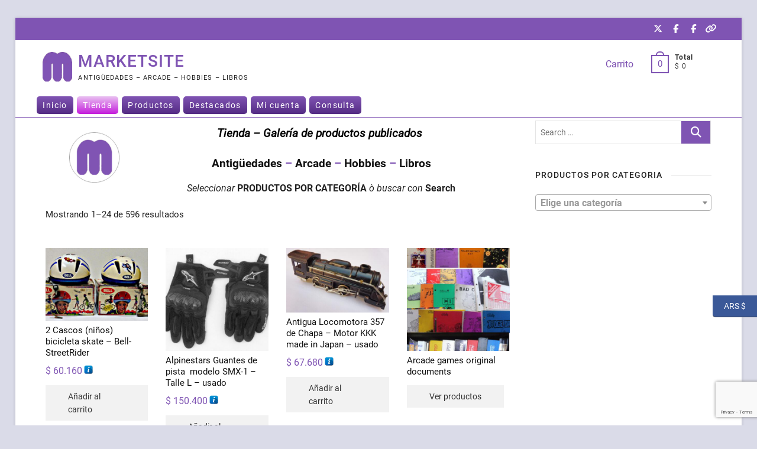

--- FILE ---
content_type: text/html; charset=UTF-8
request_url: https://marketsite.com.ar/?mailpoet_page=subscriptions
body_size: 29760
content:
<!DOCTYPE html><html lang="es"><head><meta charset="UTF-8" /><meta name="viewport" content="width=device-width" /><link rel="profile" href="http://gmpg.org/xfn/11" /><style>#wpadminbar #wp-admin-bar-wccp_free_top_button .ab-icon:before {
	content: "\f160";
	color: #02CA02;
	top: 3px;
}
#wpadminbar #wp-admin-bar-wccp_free_top_button .ab-icon {
	transform: rotate(45deg);
}</style><meta name='robots' content='index, follow, max-image-preview:large, max-snippet:-1, max-video-preview:-1' /><meta name="og:type" content="website" /><meta name="og:title" content="MARKETSITE" /><meta name="og:description" content="Antigüedades - Arcade - Hobbies - Libros" /><meta name="og:image" content="https://marketsite.com.ar/wp-content/uploads/2022/04/Logo-180x180-sf-1.jpg" /><meta name="og:locale" content="es_ES" /><meta name="og:site_name" content="MARKETSITE" /><meta name="twitter:card" content="summary" /><meta name="copyright" content="MARKETSITE. Copyright. All Rights Reserved" /><meta name="creator" content="Ingeniero Gerardo Luis Taccone" /><meta name="keywords" content="antigüedades, arcade, hobbies, libros, pinball, videogame, videojuegos, metegol, pool, billar, tragamonedas, redemption, deportes, coleccionables, deportes, trenes, vehiculos miniatura, entretenimiento" /><meta name="robots" content="index, follow" /><meta property="og:image:secure_url" content="https://marketsite.com.ar/wp-content/uploads/2025/12/Cascos-infantiles-caja-fr.jpg" /><meta name="description" content="2 Cascos (niños) bicicleta skate - Bell StreetRider" /><meta property="og:title" content="2 Cascos (niños) bicicleta skate - Bell StreetRider" /><meta property="og:url" content="https://marketsite.com.ar/product/2-cascos-ninos-bicicleta-skate-bell-streetrider/" />  <script type="application/ld+json">{"@context":"https:\/\/schema.org","@type":"Organization","name":"MARKETSITE","url":"https:\/\/marketsite.com.ar","logo":{"@type":"ImageObject","url":"https:\/\/marketsite.com.ar\/wp-content\/uploads\/2022\/04\/Logo-180x180-sf-1.jpg","width":180,"height":180},"ContactPoint":{"@type":"ContactPoint","contactType":"gltadmin","email":"gltadmin@marketsite.com.ar","url":"https:\/\/marketsite.com.ar\/consulta\/"},"sameAs":["https:\/\/www.facebook.com\/AltilloDelEntretenimiento","https:\/\/twitter.com\/AltillodelEntre"]}</script> <script type="application/ld+json">{"@context":"https:\/\/schema.org","@type":"WebSite","name":"MARKETSITE","url":"https:\/\/marketsite.com.ar","potentialAction":[{"@type":"SearchAction","target":"https:\/\/marketsite.com.ar\/?s={search_term_string}","query-input":"required name=search_term_string"}]}</script> <script type="application/ld+json">{"@context":"https:\/\/schema.org","@graph":[{"@context":"https:\/\/schema.org","@type":"SiteNavigationElement","id":"site-navigation","name":"Inicio","url":"https:\/\/marketsite.com.ar\/inicio\/"},{"@context":"https:\/\/schema.org","@type":"SiteNavigationElement","id":"site-navigation","name":"Tienda","url":"https:\/\/marketsite.com.ar\/"},{"@context":"https:\/\/schema.org","@type":"SiteNavigationElement","id":"site-navigation","name":"Productos","url":"https:\/\/marketsite.com.ar\/categorias\/"},{"@context":"https:\/\/schema.org","@type":"SiteNavigationElement","id":"site-navigation","name":"Destacados","url":"https:\/\/marketsite.com.ar\/destacados\/"},{"@context":"https:\/\/schema.org","@type":"SiteNavigationElement","id":"site-navigation","name":"Mi cuenta","url":"https:\/\/marketsite.com.ar\/mi-cuenta\/"},{"@context":"https:\/\/schema.org","@type":"SiteNavigationElement","id":"site-navigation","name":"Consulta","url":"https:\/\/marketsite.com.ar\/consulta\/"}]}</script> <title>Tienda - MARKETSITE</title><meta name="description" content="Tienda. Galería de productos publicados. Venta de: Antigüedades - Arcade - Hobbies - Libros . Ir de compras!" /><link rel="canonical" href="https://marketsite.com.ar/" /><link rel="next" href="https://marketsite.com.ar/page/2/" /><meta property="og:locale" content="es_ES" /><meta property="og:type" content="website" /><meta property="og:title" content="Tienda" /><meta property="og:description" content="Galería de productos publicados en MARKETSITE" /><meta property="og:url" content="https://marketsite.com.ar/" /><meta property="og:site_name" content="MARKETSITE" /><meta property="article:publisher" content="https://www.facebook.com/Marketsite-110128818273096/" /><meta property="article:modified_time" content="2024-04-07T20:55:39+00:00" /><meta property="og:image" content="https://marketsite.com.ar/wp-content/uploads/2022/04/cropped-LOGO-marco-circ-180X180.jpg" /><meta property="og:image:width" content="512" /><meta property="og:image:height" content="512" /><meta property="og:image:type" content="image/jpeg" /><meta name="twitter:card" content="summary_large_image" /><meta name="twitter:title" content="Tienda" /><meta name="twitter:description" content="Galería de productos publicados en MARKETSITE" /><meta name="twitter:image" content="https://marketsite.com.ar/wp-content/uploads/2022/04/cropped-LOGO-marco-circ-180X180.jpg" /><meta name="twitter:site" content="@AltillodelEntre" /> <script type="application/ld+json" class="yoast-schema-graph">{"@context":"https://schema.org","@graph":[{"@type":"WebPage","@id":"https://marketsite.com.ar/","url":"https://marketsite.com.ar/","name":"Tienda - MARKETSITE","isPartOf":{"@id":"https://marketsite.com.ar/#website"},"about":{"@id":"https://marketsite.com.ar/#organization"},"primaryImageOfPage":{"@id":"https://marketsite.com.ar/#primaryimage"},"image":{"@id":"https://marketsite.com.ar/#primaryimage"},"thumbnailUrl":"https://marketsite.com.ar/wp-content/uploads/2025/12/Cascos-infantiles-caja-fr.jpg","datePublished":"2022-04-02T14:46:19+00:00","dateModified":"2024-04-07T20:55:39+00:00","description":"Tienda. Galería de productos publicados. Venta de: Antigüedades - Arcade - Hobbies - Libros . Ir de compras!","breadcrumb":{"@id":"https://marketsite.com.ar/#breadcrumb"},"inLanguage":"es","potentialAction":[{"@type":"ReadAction","target":["https://marketsite.com.ar/"]}]},{"@type":"ImageObject","inLanguage":"es","@id":"https://marketsite.com.ar/#primaryimage","url":"https://marketsite.com.ar/wp-content/uploads/2025/12/Cascos-infantiles-caja-fr.jpg","contentUrl":"https://marketsite.com.ar/wp-content/uploads/2025/12/Cascos-infantiles-caja-fr.jpg","width":500,"height":282,"caption":"Cascos infantiles caja"},{"@type":"BreadcrumbList","@id":"https://marketsite.com.ar/#breadcrumb","itemListElement":[{"@type":"ListItem","position":1,"name":"Inicio"}]},{"@type":"WebSite","@id":"https://marketsite.com.ar/#website","url":"https://marketsite.com.ar/","name":"MARKETSITE","description":"Antigüedades - Arcade - Hobbies - Libros","publisher":{"@id":"https://marketsite.com.ar/#organization"},"potentialAction":[{"@type":"SearchAction","target":{"@type":"EntryPoint","urlTemplate":"https://marketsite.com.ar/?s={search_term_string}"},"query-input":{"@type":"PropertyValueSpecification","valueRequired":true,"valueName":"search_term_string"}}],"inLanguage":"es"},{"@type":"Organization","@id":"https://marketsite.com.ar/#organization","name":"marketsite.com.ar","url":"https://marketsite.com.ar/","logo":{"@type":"ImageObject","inLanguage":"es","@id":"https://marketsite.com.ar/#/schema/logo/image/","url":"https://marketsite.com.ar/wp-content/uploads/2022/04/Logo-180x180-sf.jpg","contentUrl":"https://marketsite.com.ar/wp-content/uploads/2022/04/Logo-180x180-sf.jpg","width":180,"height":180,"caption":"marketsite.com.ar"},"image":{"@id":"https://marketsite.com.ar/#/schema/logo/image/"},"sameAs":["https://www.facebook.com/Marketsite-110128818273096/","https://x.com/AltillodelEntre"]}]}</script> <meta name="msvalidate.01" content="3211342a258e4b5aaecc8cd838530100" /><meta name="google-site-verification" content="sJVXvk1j7JlGuaTnpCHYcA3miZcJ8qico3U7Ao8jHLg" /><meta name="p:domain_verify" content="f0708601efda40da6ea869009ced8583" /><meta name="yandex-verification" content="72321652d6492dfe" /><link rel='dns-prefetch' href='//www.googletagmanager.com' /><link rel="alternate" type="application/rss+xml" title="MARKETSITE &raquo; Feed" href="https://marketsite.com.ar/feed/" /><link rel="alternate" type="application/rss+xml" title="MARKETSITE &raquo; Feed de los comentarios" href="https://marketsite.com.ar/comments/feed/" /><link rel="alternate" type="application/rss+xml" title="MARKETSITE &raquo; Productos Feed" href="https://marketsite.com.ar/https-marketsite-com-ar/feed/" /><style id='wp-img-auto-sizes-contain-inline-css' type='text/css'>img:is([sizes=auto i],[sizes^="auto," i]){contain-intrinsic-size:3000px 1500px}
/*# sourceURL=wp-img-auto-sizes-contain-inline-css */</style><style id='wp-emoji-styles-inline-css' type='text/css'>img.wp-smiley, img.emoji {
		display: inline !important;
		border: none !important;
		box-shadow: none !important;
		height: 1em !important;
		width: 1em !important;
		margin: 0 0.07em !important;
		vertical-align: -0.1em !important;
		background: none !important;
		padding: 0 !important;
	}
/*# sourceURL=wp-emoji-styles-inline-css */</style><style id='wp-block-library-inline-css' type='text/css'>:root{--wp-block-synced-color:#7a00df;--wp-block-synced-color--rgb:122,0,223;--wp-bound-block-color:var(--wp-block-synced-color);--wp-editor-canvas-background:#ddd;--wp-admin-theme-color:#007cba;--wp-admin-theme-color--rgb:0,124,186;--wp-admin-theme-color-darker-10:#006ba1;--wp-admin-theme-color-darker-10--rgb:0,107,160.5;--wp-admin-theme-color-darker-20:#005a87;--wp-admin-theme-color-darker-20--rgb:0,90,135;--wp-admin-border-width-focus:2px}@media (min-resolution:192dpi){:root{--wp-admin-border-width-focus:1.5px}}.wp-element-button{cursor:pointer}:root .has-very-light-gray-background-color{background-color:#eee}:root .has-very-dark-gray-background-color{background-color:#313131}:root .has-very-light-gray-color{color:#eee}:root .has-very-dark-gray-color{color:#313131}:root .has-vivid-green-cyan-to-vivid-cyan-blue-gradient-background{background:linear-gradient(135deg,#00d084,#0693e3)}:root .has-purple-crush-gradient-background{background:linear-gradient(135deg,#34e2e4,#4721fb 50%,#ab1dfe)}:root .has-hazy-dawn-gradient-background{background:linear-gradient(135deg,#faaca8,#dad0ec)}:root .has-subdued-olive-gradient-background{background:linear-gradient(135deg,#fafae1,#67a671)}:root .has-atomic-cream-gradient-background{background:linear-gradient(135deg,#fdd79a,#004a59)}:root .has-nightshade-gradient-background{background:linear-gradient(135deg,#330968,#31cdcf)}:root .has-midnight-gradient-background{background:linear-gradient(135deg,#020381,#2874fc)}:root{--wp--preset--font-size--normal:16px;--wp--preset--font-size--huge:42px}.has-regular-font-size{font-size:1em}.has-larger-font-size{font-size:2.625em}.has-normal-font-size{font-size:var(--wp--preset--font-size--normal)}.has-huge-font-size{font-size:var(--wp--preset--font-size--huge)}.has-text-align-center{text-align:center}.has-text-align-left{text-align:left}.has-text-align-right{text-align:right}.has-fit-text{white-space:nowrap!important}#end-resizable-editor-section{display:none}.aligncenter{clear:both}.items-justified-left{justify-content:flex-start}.items-justified-center{justify-content:center}.items-justified-right{justify-content:flex-end}.items-justified-space-between{justify-content:space-between}.screen-reader-text{border:0;clip-path:inset(50%);height:1px;margin:-1px;overflow:hidden;padding:0;position:absolute;width:1px;word-wrap:normal!important}.screen-reader-text:focus{background-color:#ddd;clip-path:none;color:#444;display:block;font-size:1em;height:auto;left:5px;line-height:normal;padding:15px 23px 14px;text-decoration:none;top:5px;width:auto;z-index:100000}html :where(.has-border-color){border-style:solid}html :where([style*=border-top-color]){border-top-style:solid}html :where([style*=border-right-color]){border-right-style:solid}html :where([style*=border-bottom-color]){border-bottom-style:solid}html :where([style*=border-left-color]){border-left-style:solid}html :where([style*=border-width]){border-style:solid}html :where([style*=border-top-width]){border-top-style:solid}html :where([style*=border-right-width]){border-right-style:solid}html :where([style*=border-bottom-width]){border-bottom-style:solid}html :where([style*=border-left-width]){border-left-style:solid}html :where(img[class*=wp-image-]){height:auto;max-width:100%}:where(figure){margin:0 0 1em}html :where(.is-position-sticky){--wp-admin--admin-bar--position-offset:var(--wp-admin--admin-bar--height,0px)}@media screen and (max-width:600px){html :where(.is-position-sticky){--wp-admin--admin-bar--position-offset:0px}}

/*# sourceURL=wp-block-library-inline-css */</style><link rel='stylesheet' id='wc-blocks-style-css' href='https://marketsite.com.ar/wp-content/cache/autoptimize/css/autoptimize_single_e2d671c403c7e2bd09b3b298c748d0db.css?ver=wc-10.4.3' type='text/css' media='all' /><style id='global-styles-inline-css' type='text/css'>:root{--wp--preset--aspect-ratio--square: 1;--wp--preset--aspect-ratio--4-3: 4/3;--wp--preset--aspect-ratio--3-4: 3/4;--wp--preset--aspect-ratio--3-2: 3/2;--wp--preset--aspect-ratio--2-3: 2/3;--wp--preset--aspect-ratio--16-9: 16/9;--wp--preset--aspect-ratio--9-16: 9/16;--wp--preset--color--black: #000000;--wp--preset--color--cyan-bluish-gray: #abb8c3;--wp--preset--color--white: #ffffff;--wp--preset--color--pale-pink: #f78da7;--wp--preset--color--vivid-red: #cf2e2e;--wp--preset--color--luminous-vivid-orange: #ff6900;--wp--preset--color--luminous-vivid-amber: #fcb900;--wp--preset--color--light-green-cyan: #7bdcb5;--wp--preset--color--vivid-green-cyan: #00d084;--wp--preset--color--pale-cyan-blue: #8ed1fc;--wp--preset--color--vivid-cyan-blue: #0693e3;--wp--preset--color--vivid-purple: #9b51e0;--wp--preset--gradient--vivid-cyan-blue-to-vivid-purple: linear-gradient(135deg,rgb(6,147,227) 0%,rgb(155,81,224) 100%);--wp--preset--gradient--light-green-cyan-to-vivid-green-cyan: linear-gradient(135deg,rgb(122,220,180) 0%,rgb(0,208,130) 100%);--wp--preset--gradient--luminous-vivid-amber-to-luminous-vivid-orange: linear-gradient(135deg,rgb(252,185,0) 0%,rgb(255,105,0) 100%);--wp--preset--gradient--luminous-vivid-orange-to-vivid-red: linear-gradient(135deg,rgb(255,105,0) 0%,rgb(207,46,46) 100%);--wp--preset--gradient--very-light-gray-to-cyan-bluish-gray: linear-gradient(135deg,rgb(238,238,238) 0%,rgb(169,184,195) 100%);--wp--preset--gradient--cool-to-warm-spectrum: linear-gradient(135deg,rgb(74,234,220) 0%,rgb(151,120,209) 20%,rgb(207,42,186) 40%,rgb(238,44,130) 60%,rgb(251,105,98) 80%,rgb(254,248,76) 100%);--wp--preset--gradient--blush-light-purple: linear-gradient(135deg,rgb(255,206,236) 0%,rgb(152,150,240) 100%);--wp--preset--gradient--blush-bordeaux: linear-gradient(135deg,rgb(254,205,165) 0%,rgb(254,45,45) 50%,rgb(107,0,62) 100%);--wp--preset--gradient--luminous-dusk: linear-gradient(135deg,rgb(255,203,112) 0%,rgb(199,81,192) 50%,rgb(65,88,208) 100%);--wp--preset--gradient--pale-ocean: linear-gradient(135deg,rgb(255,245,203) 0%,rgb(182,227,212) 50%,rgb(51,167,181) 100%);--wp--preset--gradient--electric-grass: linear-gradient(135deg,rgb(202,248,128) 0%,rgb(113,206,126) 100%);--wp--preset--gradient--midnight: linear-gradient(135deg,rgb(2,3,129) 0%,rgb(40,116,252) 100%);--wp--preset--font-size--small: 13px;--wp--preset--font-size--medium: 20px;--wp--preset--font-size--large: 36px;--wp--preset--font-size--x-large: 42px;--wp--preset--spacing--20: 0.44rem;--wp--preset--spacing--30: 0.67rem;--wp--preset--spacing--40: 1rem;--wp--preset--spacing--50: 1.5rem;--wp--preset--spacing--60: 2.25rem;--wp--preset--spacing--70: 3.38rem;--wp--preset--spacing--80: 5.06rem;--wp--preset--shadow--natural: 6px 6px 9px rgba(0, 0, 0, 0.2);--wp--preset--shadow--deep: 12px 12px 50px rgba(0, 0, 0, 0.4);--wp--preset--shadow--sharp: 6px 6px 0px rgba(0, 0, 0, 0.2);--wp--preset--shadow--outlined: 6px 6px 0px -3px rgb(255, 255, 255), 6px 6px rgb(0, 0, 0);--wp--preset--shadow--crisp: 6px 6px 0px rgb(0, 0, 0);}:where(.is-layout-flex){gap: 0.5em;}:where(.is-layout-grid){gap: 0.5em;}body .is-layout-flex{display: flex;}.is-layout-flex{flex-wrap: wrap;align-items: center;}.is-layout-flex > :is(*, div){margin: 0;}body .is-layout-grid{display: grid;}.is-layout-grid > :is(*, div){margin: 0;}:where(.wp-block-columns.is-layout-flex){gap: 2em;}:where(.wp-block-columns.is-layout-grid){gap: 2em;}:where(.wp-block-post-template.is-layout-flex){gap: 1.25em;}:where(.wp-block-post-template.is-layout-grid){gap: 1.25em;}.has-black-color{color: var(--wp--preset--color--black) !important;}.has-cyan-bluish-gray-color{color: var(--wp--preset--color--cyan-bluish-gray) !important;}.has-white-color{color: var(--wp--preset--color--white) !important;}.has-pale-pink-color{color: var(--wp--preset--color--pale-pink) !important;}.has-vivid-red-color{color: var(--wp--preset--color--vivid-red) !important;}.has-luminous-vivid-orange-color{color: var(--wp--preset--color--luminous-vivid-orange) !important;}.has-luminous-vivid-amber-color{color: var(--wp--preset--color--luminous-vivid-amber) !important;}.has-light-green-cyan-color{color: var(--wp--preset--color--light-green-cyan) !important;}.has-vivid-green-cyan-color{color: var(--wp--preset--color--vivid-green-cyan) !important;}.has-pale-cyan-blue-color{color: var(--wp--preset--color--pale-cyan-blue) !important;}.has-vivid-cyan-blue-color{color: var(--wp--preset--color--vivid-cyan-blue) !important;}.has-vivid-purple-color{color: var(--wp--preset--color--vivid-purple) !important;}.has-black-background-color{background-color: var(--wp--preset--color--black) !important;}.has-cyan-bluish-gray-background-color{background-color: var(--wp--preset--color--cyan-bluish-gray) !important;}.has-white-background-color{background-color: var(--wp--preset--color--white) !important;}.has-pale-pink-background-color{background-color: var(--wp--preset--color--pale-pink) !important;}.has-vivid-red-background-color{background-color: var(--wp--preset--color--vivid-red) !important;}.has-luminous-vivid-orange-background-color{background-color: var(--wp--preset--color--luminous-vivid-orange) !important;}.has-luminous-vivid-amber-background-color{background-color: var(--wp--preset--color--luminous-vivid-amber) !important;}.has-light-green-cyan-background-color{background-color: var(--wp--preset--color--light-green-cyan) !important;}.has-vivid-green-cyan-background-color{background-color: var(--wp--preset--color--vivid-green-cyan) !important;}.has-pale-cyan-blue-background-color{background-color: var(--wp--preset--color--pale-cyan-blue) !important;}.has-vivid-cyan-blue-background-color{background-color: var(--wp--preset--color--vivid-cyan-blue) !important;}.has-vivid-purple-background-color{background-color: var(--wp--preset--color--vivid-purple) !important;}.has-black-border-color{border-color: var(--wp--preset--color--black) !important;}.has-cyan-bluish-gray-border-color{border-color: var(--wp--preset--color--cyan-bluish-gray) !important;}.has-white-border-color{border-color: var(--wp--preset--color--white) !important;}.has-pale-pink-border-color{border-color: var(--wp--preset--color--pale-pink) !important;}.has-vivid-red-border-color{border-color: var(--wp--preset--color--vivid-red) !important;}.has-luminous-vivid-orange-border-color{border-color: var(--wp--preset--color--luminous-vivid-orange) !important;}.has-luminous-vivid-amber-border-color{border-color: var(--wp--preset--color--luminous-vivid-amber) !important;}.has-light-green-cyan-border-color{border-color: var(--wp--preset--color--light-green-cyan) !important;}.has-vivid-green-cyan-border-color{border-color: var(--wp--preset--color--vivid-green-cyan) !important;}.has-pale-cyan-blue-border-color{border-color: var(--wp--preset--color--pale-cyan-blue) !important;}.has-vivid-cyan-blue-border-color{border-color: var(--wp--preset--color--vivid-cyan-blue) !important;}.has-vivid-purple-border-color{border-color: var(--wp--preset--color--vivid-purple) !important;}.has-vivid-cyan-blue-to-vivid-purple-gradient-background{background: var(--wp--preset--gradient--vivid-cyan-blue-to-vivid-purple) !important;}.has-light-green-cyan-to-vivid-green-cyan-gradient-background{background: var(--wp--preset--gradient--light-green-cyan-to-vivid-green-cyan) !important;}.has-luminous-vivid-amber-to-luminous-vivid-orange-gradient-background{background: var(--wp--preset--gradient--luminous-vivid-amber-to-luminous-vivid-orange) !important;}.has-luminous-vivid-orange-to-vivid-red-gradient-background{background: var(--wp--preset--gradient--luminous-vivid-orange-to-vivid-red) !important;}.has-very-light-gray-to-cyan-bluish-gray-gradient-background{background: var(--wp--preset--gradient--very-light-gray-to-cyan-bluish-gray) !important;}.has-cool-to-warm-spectrum-gradient-background{background: var(--wp--preset--gradient--cool-to-warm-spectrum) !important;}.has-blush-light-purple-gradient-background{background: var(--wp--preset--gradient--blush-light-purple) !important;}.has-blush-bordeaux-gradient-background{background: var(--wp--preset--gradient--blush-bordeaux) !important;}.has-luminous-dusk-gradient-background{background: var(--wp--preset--gradient--luminous-dusk) !important;}.has-pale-ocean-gradient-background{background: var(--wp--preset--gradient--pale-ocean) !important;}.has-electric-grass-gradient-background{background: var(--wp--preset--gradient--electric-grass) !important;}.has-midnight-gradient-background{background: var(--wp--preset--gradient--midnight) !important;}.has-small-font-size{font-size: var(--wp--preset--font-size--small) !important;}.has-medium-font-size{font-size: var(--wp--preset--font-size--medium) !important;}.has-large-font-size{font-size: var(--wp--preset--font-size--large) !important;}.has-x-large-font-size{font-size: var(--wp--preset--font-size--x-large) !important;}
/*# sourceURL=global-styles-inline-css */</style><style id='classic-theme-styles-inline-css' type='text/css'>/*! This file is auto-generated */
.wp-block-button__link{color:#fff;background-color:#32373c;border-radius:9999px;box-shadow:none;text-decoration:none;padding:calc(.667em + 2px) calc(1.333em + 2px);font-size:1.125em}.wp-block-file__button{background:#32373c;color:#fff;text-decoration:none}
/*# sourceURL=/wp-includes/css/classic-themes.min.css */</style><link rel='stylesheet' id='contact-form-7-css' href='https://marketsite.com.ar/wp-content/cache/autoptimize/css/autoptimize_single_64ac31699f5326cb3c76122498b76f66.css?ver=6.1.4' type='text/css' media='all' /><link rel='stylesheet' id='woocommerce-layout-css' href='https://marketsite.com.ar/wp-content/cache/autoptimize/css/autoptimize_single_e98f5279cacaef826050eb2595082e77.css?ver=10.4.3' type='text/css' media='all' /><link rel='stylesheet' id='woocommerce-smallscreen-css' href='https://marketsite.com.ar/wp-content/cache/autoptimize/css/autoptimize_single_59d266c0ea580aae1113acb3761f7ad5.css?ver=10.4.3' type='text/css' media='only screen and (max-width: 768px)' /><link rel='stylesheet' id='woocommerce-general-css' href='https://marketsite.com.ar/wp-content/cache/autoptimize/css/autoptimize_single_0a5cfa15a1c3bce6319a071a84e71e83.css?ver=10.4.3' type='text/css' media='all' /><style id='woocommerce-inline-inline-css' type='text/css'>.woocommerce form .form-row .required { visibility: visible; }
/*# sourceURL=woocommerce-inline-inline-css */</style><link rel='stylesheet' id='megamenu-css' href='https://marketsite.com.ar/wp-content/cache/autoptimize/css/autoptimize_single_1882d06bcb839829c7f536384eecaf8e.css?ver=fc4ee3' type='text/css' media='all' /><link rel='stylesheet' id='dashicons-css' href='https://marketsite.com.ar/wp-includes/css/dashicons.min.css?ver=aeeac71a1620be79b2e133ebb0d11e9e' type='text/css' media='all' /><link rel='stylesheet' id='parent-style-css' href='https://marketsite.com.ar/wp-content/cache/autoptimize/css/autoptimize_single_fdca59f83ecf438960ca15f3831cc32e.css?ver=aeeac71a1620be79b2e133ebb0d11e9e' type='text/css' media='all' /><link rel='stylesheet' id='supermarket-style-css' href='https://marketsite.com.ar/wp-content/themes/supermarket-child/style.css?ver=aeeac71a1620be79b2e133ebb0d11e9e' type='text/css' media='all' /><style id='supermarket-style-inline-css' type='text/css'>/* Nav, links and hover */

		a,
		#site-title a,
		ul li a:hover,
		ol li a:hover,
		.main-navigation a:hover, /* Navigation */
		.main-navigation a:focus,
		.main-navigation ul li.current-menu-item a,
		.main-navigation ul li.current_page_ancestor a,
		.main-navigation ul li.current-menu-ancestor a,
		.main-navigation ul li.current_page_item a,
		.main-navigation ul li:hover > a,
		.main-navigation li.current-menu-ancestor.menu-item-has-children > a:after,
		.main-navigation li.current-menu-item.menu-item-has-children > a:after,
		.main-navigation ul li:hover > a:after,
		.main-navigation li.menu-item-has-children > a:hover:after,
		.main-navigation li.page_item_has_children > a:hover:after,
		.main-navigation ul li ul li a:hover,
		.main-navigation ul li ul li a:focus,
		.main-navigation ul li ul li:hover > a,
		.main-navigation ul li.current-menu-item ul li a:hover,
		.side-menu-wrap .side-nav-wrap a:hover, /* Side Menu */
		.slider-tag,
		.post.hentry.sticky:before,
		.entry-title a:hover, /* Post */
		.entry-title a:focus,
		.entry-title a:active,
		.entry-header .entry-meta span + span:before,
		.entry-footer .entry-meta span + span:before,
		.entry-meta .author a,
		.entry-meta a:hover,
		.image-navigation .nav-links a,
		.widget ul li a:hover, /* Widgets */
		.widget ul li a:focus,
		.widget-title a:hover,
		.widget_contact ul li a:hover,
		.site-info .copyright a:hover, /* Footer */
		.gutenberg .entry-meta .author a {
			color: #7f54b3;
		}

		#search-box input[type="search"] {
			border-color: #7f54b3;
		}

		.product-widget-box .widget-title span {
			border-bottom-color: #7f54b3;
		}

		.top-bar,
		.widget .product-item-utility ul li a {
			background-color: #7f54b3;
		}

		/* Webkit */
		::selection {
			background: #7f54b3;
			color: #fff;
		}

		/* Gecko/Mozilla */
		::-moz-selection {
			background: #7f54b3;
			color: #fff;
		}

		/* Accessibility
		================================================== */
		.screen-reader-text:hover,
		.screen-reader-text:active,
		.screen-reader-text:focus {
			background-color: #f1f1f1;
			color: #7f54b3;
		}

		/* Default Buttons
		================================================== */
		input[type="reset"],/* Forms  */
		input[type="button"],
		input[type="submit"],
		.btn-default,
		.main-slider .flex-control-nav a.flex-active,
		.main-slider .flex-control-nav a:hover,
		.go-to-top .icon-bg,
		.search-submit,
		.view-more-btn {
			background-color: #7f54b3;
		}

		/* #bbpress
		================================================== */
		#bbpress-forums .bbp-topics a:hover {
			color: #7f54b3;
		}

		.bbp-submit-wrapper button.submit {
			background-color: #7f54b3;
			border: 1px solid #7f54b3;
		}

		/* Woocommerce
		================================================== */
		.woocommerce #respond input#submit,
		.woocommerce a.button, 
		.woocommerce button.button, 
		.woocommerce input.button,
		.woocommerce #respond input#submit.alt,
		.woocommerce a.button.alt, 
		.woocommerce button.button.alt, 
		.woocommerce input.button.alt,
		.woocommerce span.onsale,
		.woocommerce-demo-store p.demo_store,
		.wl-counter,
		.archive.woocommerce span.onsale:before,
		.woocommerce ul.products li.product .button:hover,
		.woocommerce .woocommerce-product-search button[type="submit"],
		.woocommerce button.button.alt.disabled,
		.woocommerce button.button.alt.disabled:hover {
			background-color: #7f54b3;
		}

		.header-right .cart-value,
		.woocommerce .woocommerce-message:before,
		.woocommerce ul.products li.product .price ins,
		.product_list_widget ins,
		.price_slider_amount .price_label,
		.woocommerce-Price-amount.amount,
		.woocommerce div.product .out-of-stock {
			color: #7f54b3;
		}

		.header-right .cart-value,
		.header-right .cart-value:after,
		.woocommerce div.product .woocommerce-tabs ul.tabs li.active {
			border-color: #7f54b3;
		}

		.header-right .wl-icon {
			fill: #7f54b3;
		}

		/* Catalog Menu
		================================================== */
		.catalog-menu-title,
		.catalog-menu .title-highlight > a:after,
		.catalog-menu > ul > li:after {
			background-color: #7f54b3;
		}

		.catalog-menu a:hover,
		.catalog-menu a:focus {
			color: #7f54b3;
		}


		/* Supermarket Widgets
		================================================== */

		/* Category Tab Box Widget */
		.supermarket-cat-tab-box-widget .cat-tab-menu button:hover,
		.supermarket-cat-tab-box-widget .cat-tab-menu button:focus,
		.supermarket-cat-tab-box-widget .cat-tab-menu .active button,
		.cat-tab-layout-two .banner-tab-header {
			background-color: #7f54b3;
		}

		.supermarket-cat-tab-box-widget .cat-tab-menu .active button:after {
			border-top-color: #7f54b3;
		}

		/* Supermarket Widget Utility and Buttons */
		.widget .product-item-utility ul li a {
			background-color: #7f54b3;
		}

		.widget .product-item-utility ul li a:hover {
			color: #7f54b3;
		}

		.supermarket-grid-product .product-item-action .button:hover,
		.supermarket-grid-product .product-item-action .product_add_to_wishlist:hover {
			background-color: #7f54b3;
		}


		/* Animation Bubble One(New section) */
		.bubble {
			background-color: #F0083A;
		}

		/* Animation Bubble Two(New section) */
		.bubble:nth-child(2),
		.bubble:nth-child(4),
		.bubble:nth-child(6),
		.bubble:nth-child(8),
		.bubble:nth-child(10),
		.bubble:nth-child(12),
		.bubble:nth-child(14) {
		    background-color: #7f54b3;
		}
/*# sourceURL=supermarket-style-inline-css */</style><link rel='stylesheet' id='supermarket-responsive-css' href='https://marketsite.com.ar/wp-content/cache/autoptimize/css/autoptimize_single_1289ebe502e8c10d8a7cbaf4f209151c.css?ver=aeeac71a1620be79b2e133ebb0d11e9e' type='text/css' media='all' /><link rel='stylesheet' id='fontawesome-css' href='https://marketsite.com.ar/wp-content/themes/supermarket/assets/font-icons/css/all.min.css?ver=aeeac71a1620be79b2e133ebb0d11e9e' type='text/css' media='all' /><link rel='stylesheet' id='supermarket-google-fonts-css' href='https://marketsite.com.ar/wp-content/cache/autoptimize/css/autoptimize_single_bfc072f1ab00fbe42a223fd3620e4567.css?ver=aeeac71a1620be79b2e133ebb0d11e9e' type='text/css' media='all' /> <script type="text/javascript" src="https://marketsite.com.ar/wp-includes/js/jquery/jquery.min.js?ver=3.7.1" id="jquery-core-js"></script> <script defer type="text/javascript" src="https://marketsite.com.ar/wp-includes/js/jquery/jquery-migrate.min.js?ver=3.4.1" id="jquery-migrate-js"></script> <script type="text/javascript" src="https://marketsite.com.ar/wp-content/plugins/woocommerce/assets/js/jquery-blockui/jquery.blockUI.min.js?ver=2.7.0-wc.10.4.3" id="wc-jquery-blockui-js" defer="defer" data-wp-strategy="defer"></script> <script defer id="wc-add-to-cart-js-extra" src="[data-uri]"></script> <script type="text/javascript" src="https://marketsite.com.ar/wp-content/plugins/woocommerce/assets/js/frontend/add-to-cart.min.js?ver=10.4.3" id="wc-add-to-cart-js" defer="defer" data-wp-strategy="defer"></script> <script type="text/javascript" src="https://marketsite.com.ar/wp-content/plugins/woocommerce/assets/js/js-cookie/js.cookie.min.js?ver=2.1.4-wc.10.4.3" id="wc-js-cookie-js" defer="defer" data-wp-strategy="defer"></script> <script defer id="woocommerce-js-extra" src="[data-uri]"></script> <script type="text/javascript" src="https://marketsite.com.ar/wp-content/plugins/woocommerce/assets/js/frontend/woocommerce.min.js?ver=10.4.3" id="woocommerce-js" defer="defer" data-wp-strategy="defer"></script> 
 <script defer type="text/javascript" src="https://www.googletagmanager.com/gtag/js?id=G-H3RR0HW79P" id="google_gtagjs-js"></script> <script defer id="google_gtagjs-js-after" src="[data-uri]"></script> <link rel="https://api.w.org/" href="https://marketsite.com.ar/wp-json/" /><link rel="EditURI" type="application/rsd+xml" title="RSD" href="https://marketsite.com.ar/xmlrpc.php?rsd" />  <script defer src="https://www.googletagmanager.com/gtag/js?id=G-H3RR0HW79P"></script> <script defer src="[data-uri]"></script> <meta name="generator" content="Site Kit by Google 1.170.0" /> <script defer src="[data-uri]"></script>    <script defer src="https://www.googletagmanager.com/gtag/js?id=G-H3RR0HW79P"></script> <script defer src="[data-uri]"></script> <link rel="apple-touch-icon" sizes="180x180" href="/apple-touch-icon.png"><link rel="icon" type="image/png" sizes="32x32" href="/favicon-32x32.png"><link rel="icon" type="image/png" sizes="16x16" href="/favicon-16x16.png"><link rel="manifest" href="/site.webmanifest"> <script type="text/javascript">(function(url){
	if(/(?:Chrome\/26\.0\.1410\.63 Safari\/537\.31|WordfenceTestMonBot)/.test(navigator.userAgent)){ return; }
	var addEvent = function(evt, handler) {
		if (window.addEventListener) {
			document.addEventListener(evt, handler, false);
		} else if (window.attachEvent) {
			document.attachEvent('on' + evt, handler);
		}
	};
	var removeEvent = function(evt, handler) {
		if (window.removeEventListener) {
			document.removeEventListener(evt, handler, false);
		} else if (window.detachEvent) {
			document.detachEvent('on' + evt, handler);
		}
	};
	var evts = 'contextmenu dblclick drag dragend dragenter dragleave dragover dragstart drop keydown keypress keyup mousedown mousemove mouseout mouseover mouseup mousewheel scroll'.split(' ');
	var logHuman = function() {
		if (window.wfLogHumanRan) { return; }
		window.wfLogHumanRan = true;
		var wfscr = document.createElement('script');
		wfscr.type = 'text/javascript';
		wfscr.async = true;
		wfscr.src = url + '&r=' + Math.random();
		(document.getElementsByTagName('head')[0]||document.getElementsByTagName('body')[0]).appendChild(wfscr);
		for (var i = 0; i < evts.length; i++) {
			removeEvent(evts[i], logHuman);
		}
	};
	for (var i = 0; i < evts.length; i++) {
		addEvent(evts[i], logHuman);
	}
})('//marketsite.com.ar/?wordfence_lh=1&hid=0D3BE1C98906CA0E8C5E3FDEBF8E98EF');</script><script defer id="wpcp_disable_selection" src="[data-uri]"></script> <script defer id="wpcp_disable_Right_Click" src="[data-uri]"></script> <style>.unselectable
{
-moz-user-select:none;
-webkit-user-select:none;
cursor: default;
}
html
{
-webkit-touch-callout: none;
-webkit-user-select: none;
-khtml-user-select: none;
-moz-user-select: none;
-ms-user-select: none;
user-select: none;
-webkit-tap-highlight-color: rgba(0,0,0,0);
}</style> <script defer id="wpcp_css_disable_selection" src="[data-uri]"></script> <meta name="google-site-verification" content="sJVXvk1j7JlGuaTnpCHYcA3miZcJ8qico3U7Ao8jHLg" /> <noscript><style>.woocommerce-product-gallery{ opacity: 1 !important; }</style></noscript><meta name="google-adsense-platform-account" content="ca-host-pub-2644536267352236"><meta name="google-adsense-platform-domain" content="sitekit.withgoogle.com"><meta name="bmi-version" content="2.0.0" /><style type="text/css" id="custom-background-css">body.custom-background { background-color: #dadbe8; }</style> <script defer id="bmip-js-inline-remove-js" src="[data-uri]"></script> <link rel="icon" href="https://marketsite.com.ar/wp-content/uploads/2022/04/LOGO-150X150-fb-75x75.jpg" sizes="32x32" /><link rel="icon" href="https://marketsite.com.ar/wp-content/uploads/2022/04/LOGO-150X150-fb.jpg" sizes="192x192" /><link rel="apple-touch-icon" href="https://marketsite.com.ar/wp-content/uploads/2022/04/LOGO-150X150-fb.jpg" /><meta name="msapplication-TileImage" content="https://marketsite.com.ar/wp-content/uploads/2022/04/LOGO-150X150-fb.jpg" /><style type="text/css" id="wp-custom-css">/*form contacto*/
.product-widget-box {
padding-right: 40px;	
padding-top: 10px;
padding-left: 20px;
font-size: 100%;	
}

/*ajuste logo*/
.custom-logo-link .custom-logo {
    height: 60px;
    width: auto;
    vertical-align: middle;
	padding: 5px; 5px; 5px; 5px;
	margin: 5px;
}

/* eliminar menu orden por defecto*/
.orderby {
     display:none;
}

/*tamano del titulo de widget*/
.widget-title {
    font-family: "Roboto", sans-serif;
    font-size: 14px;
}

/*tamano contenedor y titulo Elige una categoria*/
.select2-container--default .select2-selection--single .select2-selection__rendered  {
  height: 24px; /* altura total */
  padding-top: 0px;
  padding-bottom: 0px;
  display: flex;
  align-items: center; /* centra verticalmente el texto */
  box-sizing: border-box;
	font-size: 16px;
	font-weight: 600;
  line-height: normal;
}

.page-header {
	padding: 0 0 0px;
}

/*ajuste titulo pagina*/
.page-title {
    color: #7f54b3;
    font-size: 24px;
}

/*ajuste contenedor menu ppal*/
#sticky-header {
	border-top: 0px solid rgba(0, 0, 0, 0);
  border-bottom: 1px solid #7f54b3;
 	padding: 5px 0px 5px;
}

/*ajuste en caja logo y marca*/
#site-branding {
    text-align: left;
    padding: 10px 0px 10px;
}

/*eliminar en form consulta*/
.googlemaps_widget {
     display:none;
}

/*ajustar padding titulo cada pagina*/
#content {
    padding: 20px 0px;
}

/*ajustar pie copyright*/
.site-info .wrap {
    padding: 5px 0 5px;
    position: relative;
}
.site-info .copyright {
    font-size: 10px;
    line-height: 10px;
    padding: 20px 0 10px;
    position: relative;
}
    
/*ajustar footer*/
#colophon .widget-area {
    margin: 0 0px;
    padding: 5px 0 5px;
	  font-size: 90%;
	  border-top: 1px solid #7f54b3;
}
/*ajustar texto de category slider en inicio*/
.category-icon-slider {
   	font-size: 80%;
}

/*ajuste padding contenedor paginas*/
#content {
    padding: 5px 15px 5px 15px;
}

/*anular titulo descripcion en muestra del producto seleccionado*/
.woocommerce div.product .woocommerce-tabs ul.tabs li a {
	display:none;
}

/*ajuste tamano imagen en page destacados*/
.woocommerce.columns-3 ul.products li.product {
    width: 20%;
}</style><style type="text/css">/** Mega Menu CSS: fs **/</style><link rel='stylesheet' id='woocs-auto-switcher-css' href='https://marketsite.com.ar/wp-content/cache/autoptimize/css/autoptimize_single_e8a843948f3026df09d15b28695ad919.css?ver=1.4.4' type='text/css' media='all' /><link rel='stylesheet' id='woocommerce-currency-switcher-css' href='https://marketsite.com.ar/wp-content/cache/autoptimize/css/autoptimize_single_f74840e67907a19167f227572d127b67.css?ver=1.4.4' type='text/css' media='all' /><style id='woocommerce-currency-switcher-inline-css' type='text/css'>.woocs_auto_switcher {
top: 500px;
} 
.woocs_auto_switcher li a {
background:#222222;
}
.woocs_auto_switcher li a.woocs_curr_curr {
background:#3b5998;
}
.woocs_auto_switcher li  a:hover {
background:#3b5998;
}
.woocs_auto_switcher li  a span {
background:#3b5998;
}
.woocs_auto_switcher.left li span:after {
border-right: 10px solid #3b5998;
}
.woocs_auto_switcher.right li a span:after {
border-left: 10px solid #3b5998;
}

/*# sourceURL=woocommerce-currency-switcher-inline-css */</style><link rel='stylesheet' id='select2-css' href='https://marketsite.com.ar/wp-content/cache/autoptimize/css/autoptimize_single_e3e811600e32258de0b9ba53c7798db8.css?ver=10.4.3' type='text/css' media='all' /></head><body class="home archive post-type-archive post-type-archive-product custom-background wp-custom-logo wp-embed-responsive wp-theme-supermarket wp-child-theme-supermarket-child theme-supermarket woocommerce-shop woocommerce woocommerce-page woocommerce-no-js unselectable mega-menu-primary boxed-layout-small currency-ars"> <noscript><iframe src="https://www.googletagmanager.com/ns.html?id=GTM-MMPQ9WJ"
height="0" width="0" style="display:none;visibility:hidden"></iframe></noscript><div id="page" class="site"> <a class="skip-link screen-reader-text" href="#site-content-contain">Skip to content</a><header id="masthead" class="site-header" role="banner"><div class="header-wrap"><div class="top-header"><div class="top-bar"><div class="wrap"><div class="right-top-bar"><div class="social-links clearfix"><ul><li id="menu-item-71" class="menu-item menu-item-type-custom menu-item-object-custom menu-item-71"><a href="https://twitter.com/AltillodelEntre"><span class="screen-reader-text">Altillo del entretenimiento-twitter</span><i class="fab fa-x-twitter"></i></a></li><li id="menu-item-72" class="menu-item menu-item-type-custom menu-item-object-custom menu-item-72"><a href="https://www.facebook.com/AltilloDelEntretenimiento"><span class="screen-reader-text">Altillo del entretenimiento-facebook</span><i class="fab fa-facebook-f"></i></a></li><li id="menu-item-1620" class="menu-item menu-item-type-custom menu-item-object-custom menu-item-1620"><a href="https://www.facebook.com/marketsite.tienda.online"><span class="screen-reader-text">MARRKETSITE-facebook</span><i class="fab fa-facebook-f"></i></a></li><li id="menu-item-1621" class="menu-item menu-item-type-custom menu-item-object-custom menu-item-1621"><a href="https://blog.taccone.com.ar/"><span class="screen-reader-text">Blog</span><i class="fab fa-tf-link"></i></a></li></ul></div></div></div></div><div id="site-branding"><div class="wrap"><div class="site-name"><a href="https://marketsite.com.ar/" class="custom-logo-link" rel="home" aria-current="page"><img width="300" height="300" src="https://marketsite.com.ar/wp-content/uploads/2022/07/Logo-300x300-sf.jpg" class="custom-logo" alt="Tienda. galeria de productos MARKETSITE" decoding="async" fetchpriority="high" srcset="https://marketsite.com.ar/wp-content/uploads/2022/07/Logo-300x300-sf.jpg 300w, https://marketsite.com.ar/wp-content/uploads/2022/07/Logo-300x300-sf-150x150.jpg 150w, https://marketsite.com.ar/wp-content/uploads/2022/07/Logo-300x300-sf-75x75.jpg 75w, https://marketsite.com.ar/wp-content/uploads/2022/07/Logo-300x300-sf-100x100.jpg 100w" sizes="(max-width: 300px) 100vw, 300px" /></a><div id="site-detail"><h1 id="site-title"> <a href="https://marketsite.com.ar/" title="MARKETSITE" rel="home"> MARKETSITE </a></h1><div id="site-description"> Antigüedades &#8211; Arcade &#8211; Hobbies &#8211; Libros</div></div></div><div class="header-right"><div class="widget_text header-tel-info"><div class="textwidget custom-html-widget"><p style="color: #7F54B3; font-size: 16px;">Carrito</p></div></div><div class="cart-box"><div class="sx-cart-views"> <a href="https://marketsite.com.ar/carrito-de-compras/" class="wcmenucart-contents"> <span class="cart-value">0</span> </a><div class="my-cart-wrap"><div class="my-cart">Total</div><div class="cart-total">&#036;&nbsp;0</div></div></div><div class="widget woocommerce widget_shopping_cart"><h2 class="widgettitle">Carrito</h2><div class="widget_shopping_cart_content"></div></div></div></div></div></div><div id="sticky-header" class="clearfix"><div class="wrap"><div class="main-header clearfix"><div id="site-branding"> <a href="https://marketsite.com.ar/" class="custom-logo-link" rel="home" aria-current="page"><img width="300" height="300" src="https://marketsite.com.ar/wp-content/uploads/2022/07/Logo-300x300-sf.jpg" class="custom-logo" alt="Tienda. galeria de productos MARKETSITE" decoding="async" srcset="https://marketsite.com.ar/wp-content/uploads/2022/07/Logo-300x300-sf.jpg 300w, https://marketsite.com.ar/wp-content/uploads/2022/07/Logo-300x300-sf-150x150.jpg 150w, https://marketsite.com.ar/wp-content/uploads/2022/07/Logo-300x300-sf-75x75.jpg 75w, https://marketsite.com.ar/wp-content/uploads/2022/07/Logo-300x300-sf-100x100.jpg 100w" sizes="(max-width: 300px) 100vw, 300px" /></a><div id="site-detail"><div id="site-title"> <a href="https://marketsite.com.ar/" title="MARKETSITE" rel="home"> MARKETSITE </a></div><div id="site-description"> Antigüedades &#8211; Arcade &#8211; Hobbies &#8211; Libros</div></div></div><nav id="site-navigation" class="main-navigation clearfix" role="navigation" aria-label="Main Menu"> <button class="menu-toggle" aria-controls="primary-menu" aria-expanded="false"> <span class="line-bar"></span> </button><div id="mega-menu-wrap-primary" class="mega-menu-wrap"><div class="mega-menu-toggle"><div class="mega-toggle-blocks-left"></div><div class="mega-toggle-blocks-center"></div><div class="mega-toggle-blocks-right"><div class='mega-toggle-block mega-menu-toggle-animated-block mega-toggle-block-0' id='mega-toggle-block-0'><button aria-label="Toggle Menu" class="mega-toggle-animated mega-toggle-animated-slider" type="button" aria-expanded="false"> <span class="mega-toggle-animated-box"> <span class="mega-toggle-animated-inner"></span> </span> </button></div></div></div><ul id="mega-menu-primary" class="mega-menu max-mega-menu mega-menu-horizontal mega-no-js" data-event="hover" data-effect="fade_up" data-effect-speed="200" data-effect-mobile="disabled" data-effect-speed-mobile="0" data-mobile-force-width="false" data-second-click="go" data-document-click="collapse" data-vertical-behaviour="standard" data-breakpoint="768" data-unbind="true" data-mobile-state="expand_all" data-mobile-direction="vertical" data-hover-intent-timeout="300" data-hover-intent-interval="100"><li class="mega-menu-item mega-menu-item-type-post_type mega-menu-item-object-page mega-align-bottom-left mega-menu-flyout mega-menu-item-66" id="mega-menu-item-66"><a class="mega-menu-link" href="https://marketsite.com.ar/inicio/" tabindex="0">Inicio</a></li><li class="mega-menu-item mega-menu-item-type-post_type mega-menu-item-object-page mega-menu-item-home mega-current-menu-item mega-current_page_item mega-align-bottom-left mega-menu-flyout mega-menu-item-67" id="mega-menu-item-67"><a class="mega-menu-link" href="https://marketsite.com.ar/" aria-current="page" tabindex="0">Tienda</a></li><li class="mega-menu-item mega-menu-item-type-post_type mega-menu-item-object-page mega-align-bottom-left mega-menu-flyout mega-menu-item-10428" id="mega-menu-item-10428"><a class="mega-menu-link" href="https://marketsite.com.ar/categorias/" tabindex="0">Productos</a></li><li class="mega-menu-item mega-menu-item-type-post_type mega-menu-item-object-page mega-align-bottom-left mega-menu-flyout mega-menu-item-866" id="mega-menu-item-866"><a class="mega-menu-link" href="https://marketsite.com.ar/destacados/" tabindex="0">Destacados</a></li><li class="mega-menu-item mega-menu-item-type-post_type mega-menu-item-object-page mega-align-bottom-left mega-menu-flyout mega-menu-item-68" id="mega-menu-item-68"><a class="mega-menu-link" href="https://marketsite.com.ar/mi-cuenta/" tabindex="0">Mi cuenta</a></li><li class="mega-menu-item mega-menu-item-type-post_type mega-menu-item-object-page mega-align-bottom-left mega-menu-flyout mega-menu-item-69" id="mega-menu-item-69"><a class="mega-menu-link" href="https://marketsite.com.ar/consulta/" tabindex="0">Consulta</a></li></ul></div></nav><div class="header-right"><div class="cart-box"><div class="sx-cart-views"> <a href="https://marketsite.com.ar/carrito-de-compras/" class="wcmenucart-contents"> <span class="cart-value">0</span> </a><div class="my-cart-wrap"><div class="my-cart">Total</div><div class="cart-total">&#036;&nbsp;0</div></div></div><div class="widget woocommerce widget_shopping_cart"><h2 class="widgettitle">Carrito</h2><div class="widget_shopping_cart_content"></div></div></div></div></div></div></div></div></div></header><div id="site-content-contain" class="site-content-contain"><div id="content" class="site-content"><div class="wrap"><div id="primary" class="content-area"><main id="main" class="site-main" role="main"><h1 class="page-title">Tienda</h1><div class="page-description"><h1 style="padding-left: 40px;text-align: center"><span style="color: #8412db"><em><span style="color: #000000"><strong><a href="https://marketsite.com.ar/wp-content/uploads/2022/04/cropped-LOGO-marco-circ-180X180.jpg"><img class="wp-image-52 alignleft" src="https://marketsite.com.ar/wp-content/uploads/2022/04/cropped-LOGO-marco-circ-180X180-300x300.jpg" alt="Antigüedades - Arcade - Hobbies - Libros" width="85" height="85" /></a><span style="font-size: 14pt">Tienda &#8211; </span></strong></span></em></span><span style="color: #8412db"><em><span style="color: #000000"><strong><span style="font-size: 14pt">Galería de productos publicados </span></strong></span></em></span></h1><h1 style="text-align: center"><span style="font-size: 14pt"><strong style="color: #7f54b3;text-align: center"><a href="https://marketsite.com.ar/categoria-producto/antiguedades/">Antigüedades</a> &#8211; <a href="https://marketsite.com.ar/categoria-producto/arcade/">Arcade</a> &#8211; <a href="https://marketsite.com.ar/categoria-producto/hobbies/">Hobbies</a> &#8211; <a href="https://marketsite.com.ar/categoria-producto/libros/">Libros</a></strong></span></h1><p style="padding-left: 40px;text-align: center"><span style="font-size: 12pt"><em>Seleccionar </em><strong>PRODUCTOS POR CATEGORÍA</strong><em> ò buscar con </em><strong>Search</strong></span></p></div><div class="woocommerce-notices-wrapper"></div><p class="woocommerce-result-count" role="alert" aria-relevant="all" > Mostrando 1&ndash;24 de 596 resultados</p><form class="woocommerce-ordering" method="get"> <select
 name="orderby"
 class="orderby"
 aria-label="Pedido de la tienda"
 ><option value="menu_order"  selected='selected'>Orden por defecto</option><option value="popularity" >Ordenar por popularidad</option><option value="date" >Ordenar por los últimos</option><option value="price" >Ordenar por precio: bajo a alto</option><option value="price-desc" >Ordenar por precio: alto a bajo</option> </select> <input type="hidden" name="paged" value="1" /> <input type="hidden" name="mailpoet_page" value="subscriptions" /></form><ul class="products columns-4"><li class="product type-product post-17745 status-publish first instock product_cat-deportes product_cat-hobbies product_tag-bell product_tag-bicicleta product_tag-casco product_tag-deportes product_tag-hobbies product_tag-skate has-post-thumbnail shipping-taxable purchasable product-type-simple"> <a href="https://marketsite.com.ar/product/2-cascos-ninos-bicicleta-skate-bell-streetrider/" class="woocommerce-LoopProduct-link woocommerce-loop-product__link"><img width="400" height="282" src="https://marketsite.com.ar/wp-content/uploads/2025/12/Cascos-infantiles-caja-fr-400x282.jpg" class="attachment-woocommerce_thumbnail size-woocommerce_thumbnail" alt="Cascos infantiles caja" decoding="async" /><h2 class="woocommerce-loop-product__title">2 Cascos (niños) bicicleta skate &#8211; Bell-StreetRider</h2> <span class="price"><span class="woocs_price_code" data-currency="" data-redraw-id="69707f4063aa1"  data-product-id="17745"><span class="woocommerce-Price-amount amount"><bdi><span class="woocommerce-Price-currencySymbol">&#36;</span>&nbsp;60.160</bdi></span></span><div class="woocs_price_info"><span class="woocs_price_info_icon"></span><ul class='woocs_price_info_list'></ul></div></span> </a><a href="/?mailpoet_page=subscriptions&#038;add-to-cart=17745" aria-describedby="woocommerce_loop_add_to_cart_link_describedby_17745" data-quantity="1" class="button product_type_simple add_to_cart_button ajax_add_to_cart" data-product_id="17745" data-product_sku="" aria-label="Añadir al carrito: &ldquo;2 Cascos (niños) bicicleta skate - Bell-StreetRider&rdquo;" rel="nofollow" data-success_message="«2 Cascos (niños) bicicleta skate - Bell-StreetRider» se ha añadido a tu carrito" role="button">Añadir al carrito</a> <span id="woocommerce_loop_add_to_cart_link_describedby_17745" class="screen-reader-text"> </span></li><li class="product type-product post-2956 status-publish instock product_cat-accesorios-para-vehiculos product_cat-deportes product_cat-sin-categorizar product_tag-alpinestars product_tag-guantes product_tag-moto has-post-thumbnail shipping-taxable purchasable product-type-simple"> <a href="https://marketsite.com.ar/product/alpinestars-guantes-de-pista-modelo-smx-1/" class="woocommerce-LoopProduct-link woocommerce-loop-product__link"><img width="400" height="400" src="https://marketsite.com.ar/wp-content/uploads/2024/06/Guantes_Alpinestars_frente-400x400.jpg" class="attachment-woocommerce_thumbnail size-woocommerce_thumbnail" alt="Guantes_Alpinestars_frente" decoding="async" srcset="https://marketsite.com.ar/wp-content/uploads/2024/06/Guantes_Alpinestars_frente-400x400.jpg 400w, https://marketsite.com.ar/wp-content/uploads/2024/06/Guantes_Alpinestars_frente-150x150.jpg 150w, https://marketsite.com.ar/wp-content/uploads/2024/06/Guantes_Alpinestars_frente-75x75.jpg 75w, https://marketsite.com.ar/wp-content/uploads/2024/06/Guantes_Alpinestars_frente-100x100.jpg 100w" sizes="(max-width: 400px) 100vw, 400px" /><h2 class="woocommerce-loop-product__title">Alpinestars Guantes de pista  modelo SMX-1 &#8211; Talle L &#8211; usado</h2> <span class="price"><span class="woocs_price_code" data-currency="" data-redraw-id="69707f406d55b"  data-product-id="2956"><span class="woocommerce-Price-amount amount"><bdi><span class="woocommerce-Price-currencySymbol">&#36;</span>&nbsp;150.400</bdi></span></span><div class="woocs_price_info"><span class="woocs_price_info_icon"></span><ul class='woocs_price_info_list'></ul></div></span> </a><a href="/?mailpoet_page=subscriptions&#038;add-to-cart=2956" aria-describedby="woocommerce_loop_add_to_cart_link_describedby_2956" data-quantity="1" class="button product_type_simple add_to_cart_button ajax_add_to_cart" data-product_id="2956" data-product_sku="" aria-label="Añadir al carrito: &ldquo;Alpinestars Guantes de pista  modelo SMX-1 - Talle L - usado&rdquo;" rel="nofollow" data-success_message="«Alpinestars Guantes de pista  modelo SMX-1 - Talle L - usado» se ha añadido a tu carrito" role="button">Añadir al carrito</a> <span id="woocommerce_loop_add_to_cart_link_describedby_2956" class="screen-reader-text"> </span></li><li class="product type-product post-2585 status-publish instock product_cat-ferromodelismo product_cat-hobbies product_tag-ferromodelismo product_tag-ho product_tag-hobbies product_tag-locomotoras product_tag-trains product_tag-trenes has-post-thumbnail shipping-taxable purchasable product-type-simple"> <a href="https://marketsite.com.ar/product/antigua-locomotora-357-de-chapa-motor-kkk-made-in-japan/" class="woocommerce-LoopProduct-link woocommerce-loop-product__link"><img width="400" height="250" src="https://marketsite.com.ar/wp-content/uploads/2024/03/Antigua-Locomotora-357-de-Chapa-esc-red-400x250.jpg" class="attachment-woocommerce_thumbnail size-woocommerce_thumbnail" alt="Antigua Locomotora 357 de Chapa - esc red" decoding="async" /><h2 class="woocommerce-loop-product__title">Antigua Locomotora 357 de Chapa &#8211; Motor KKK made in Japan &#8211; usado</h2> <span class="price"><span class="woocs_price_code" data-currency="" data-redraw-id="69707f406f8f2"  data-product-id="2585"><span class="woocommerce-Price-amount amount"><bdi><span class="woocommerce-Price-currencySymbol">&#36;</span>&nbsp;67.680</bdi></span></span><div class="woocs_price_info"><span class="woocs_price_info_icon"></span><ul class='woocs_price_info_list'></ul></div></span> </a><a href="/?mailpoet_page=subscriptions&#038;add-to-cart=2585" aria-describedby="woocommerce_loop_add_to_cart_link_describedby_2585" data-quantity="1" class="button product_type_simple add_to_cart_button ajax_add_to_cart" data-product_id="2585" data-product_sku="" aria-label="Añadir al carrito: &ldquo;Antigua Locomotora 357 de Chapa - Motor KKK made in Japan - usado&rdquo;" rel="nofollow" data-success_message="«Antigua Locomotora 357 de Chapa - Motor KKK made in Japan - usado» se ha añadido a tu carrito" role="button">Añadir al carrito</a> <span id="woocommerce_loop_add_to_cart_link_describedby_2585" class="screen-reader-text"> </span></li><li class="product type-product post-915 status-publish last instock product_cat-arcade product_cat-pinball product_cat-redemption product_cat-videogame product_tag-arcade product_tag-pinball product_tag-redemption product_tag-videogame has-post-thumbnail shipping-taxable product-type-grouped"> <a href="https://marketsite.com.ar/product/arcade-games-original-documents/" class="woocommerce-LoopProduct-link woocommerce-loop-product__link"><img width="400" height="400" src="https://marketsite.com.ar/wp-content/uploads/2022/05/IMAGEN-PORTADA-red-400x400.jpg" class="attachment-woocommerce_thumbnail size-woocommerce_thumbnail" alt="Arcade games original documents " decoding="async" loading="lazy" srcset="https://marketsite.com.ar/wp-content/uploads/2022/05/IMAGEN-PORTADA-red-400x400.jpg 400w, https://marketsite.com.ar/wp-content/uploads/2022/05/IMAGEN-PORTADA-red-150x150.jpg 150w, https://marketsite.com.ar/wp-content/uploads/2022/05/IMAGEN-PORTADA-red-75x75.jpg 75w, https://marketsite.com.ar/wp-content/uploads/2022/05/IMAGEN-PORTADA-red-100x100.jpg 100w" sizes="auto, (max-width: 400px) 100vw, 400px" /><h2 class="woocommerce-loop-product__title">Arcade games original documents</h2> </a><a href="https://marketsite.com.ar/product/arcade-games-original-documents/" aria-describedby="woocommerce_loop_add_to_cart_link_describedby_915" data-quantity="1" class="button product_type_grouped" data-product_id="915" data-product_sku="" aria-label="Ver productos en el grupo &ldquo;Arcade games original documents&rdquo;" rel="nofollow">Ver productos</a> <span id="woocommerce_loop_add_to_cart_link_describedby_915" class="screen-reader-text"> </span></li><li class="product type-product post-1924 status-publish first instock product_cat-arcade product_cat-pinball product_tag-arcade product_tag-mtg-plate product_tag-pinball product_tag-plate has-post-thumbnail shipping-taxable purchasable product-type-simple"> <a href="https://marketsite.com.ar/product/armature-plate-assembly-bally-wms-a-11139/" class="woocommerce-LoopProduct-link woocommerce-loop-product__link"><img width="307" height="250" src="https://marketsite.com.ar/wp-content/uploads/2022/09/Armature-plate-assembly-Bally-WMS-A-11139-F1185.jpg" class="attachment-woocommerce_thumbnail size-woocommerce_thumbnail" alt="Armature-plate assembly Bally-WMS #A-11139" decoding="async" loading="lazy" srcset="https://marketsite.com.ar/wp-content/uploads/2022/09/Armature-plate-assembly-Bally-WMS-A-11139-F1185.jpg 307w, https://marketsite.com.ar/wp-content/uploads/2022/09/Armature-plate-assembly-Bally-WMS-A-11139-F1185-300x244.jpg 300w" sizes="auto, (max-width: 307px) 100vw, 307px" /><h2 class="woocommerce-loop-product__title">Armature-plate assembly Bally-WMS #A-11139</h2> <span class="price"><span class="woocs_price_code" data-currency="" data-redraw-id="69707f40724b1"  data-product-id="1924"><span class="woocommerce-Price-amount amount"><bdi><span class="woocommerce-Price-currencySymbol">&#36;</span>&nbsp;22.560</bdi></span></span><div class="woocs_price_info"><span class="woocs_price_info_icon"></span><ul class='woocs_price_info_list'></ul></div></span> </a><a href="/?mailpoet_page=subscriptions&#038;add-to-cart=1924" aria-describedby="woocommerce_loop_add_to_cart_link_describedby_1924" data-quantity="1" class="button product_type_simple add_to_cart_button ajax_add_to_cart" data-product_id="1924" data-product_sku="" aria-label="Añadir al carrito: &ldquo;Armature-plate assembly Bally-WMS #A-11139&rdquo;" rel="nofollow" data-success_message="«Armature-plate assembly Bally-WMS #A-11139» se ha añadido a tu carrito" role="button">Añadir al carrito</a> <span id="woocommerce_loop_add_to_cart_link_describedby_1924" class="screen-reader-text"> </span></li><li class="product type-product post-10769 status-publish outofstock product_cat-arcade product_cat-pinball product_cat-videogame product_tag-arcade product_tag-atari product_tag-coin-door product_tag-pinball product_tag-videogame product_tag-virtual-pinball has-post-thumbnail shipping-taxable purchasable product-type-simple"> <a href="https://marketsite.com.ar/product/atari-coin-door-usada/" class="woocommerce-LoopProduct-link woocommerce-loop-product__link"><img width="400" height="400" src="https://marketsite.com.ar/wp-content/uploads/2025/05/Atari_Coin_Door_usada_front-400x400.jpg" class="attachment-woocommerce_thumbnail size-woocommerce_thumbnail" alt="Atari_Coin_Door_usada_" decoding="async" loading="lazy" srcset="https://marketsite.com.ar/wp-content/uploads/2025/05/Atari_Coin_Door_usada_front-400x400.jpg 400w, https://marketsite.com.ar/wp-content/uploads/2025/05/Atari_Coin_Door_usada_front-150x150.jpg 150w, https://marketsite.com.ar/wp-content/uploads/2025/05/Atari_Coin_Door_usada_front-75x75.jpg 75w, https://marketsite.com.ar/wp-content/uploads/2025/05/Atari_Coin_Door_usada_front-100x100.jpg 100w" sizes="auto, (max-width: 400px) 100vw, 400px" /><h2 class="woocommerce-loop-product__title">Atari Coin Door &#8211; usada</h2> <span class="price"><span class="woocs_price_code" data-currency="" data-redraw-id="69707f4073a3b"  data-product-id="10769"><span class="woocommerce-Price-amount amount"><bdi><span class="woocommerce-Price-currencySymbol">&#36;</span>&nbsp;90.240</bdi></span></span><div class="woocs_price_info"><span class="woocs_price_info_icon"></span><ul class='woocs_price_info_list'></ul></div></span> </a><a href="https://marketsite.com.ar/product/atari-coin-door-usada/" aria-describedby="woocommerce_loop_add_to_cart_link_describedby_10769" data-quantity="1" class="button product_type_simple" data-product_id="10769" data-product_sku="" aria-label="Lee más sobre &ldquo;Atari Coin Door - usada&rdquo;" rel="nofollow" data-success_message="">Leer más</a> <span id="woocommerce_loop_add_to_cart_link_describedby_10769" class="screen-reader-text"> </span></li><li class="product type-product post-2678 status-publish instock product_cat-ferromodelismo product_cat-hobbies product_tag-atlas product_tag-desvio product_tag-ferromodelismo product_tag-ho product_tag-hobbies product_tag-trains product_tag-trenes product_tag-vagon has-post-thumbnail shipping-taxable purchasable product-type-simple"> <a href="https://marketsite.com.ar/product/atlas-ho-desvio-861-punto-de-control-manual-desvio-a-la-derecha/" class="woocommerce-LoopProduct-link woocommerce-loop-product__link"><img width="400" height="250" src="https://marketsite.com.ar/wp-content/uploads/2024/03/Atlas-HO-desvio-861-–-Punto-de-control-manual-Desvio-a-la-derecha-sup-red-400x250.jpg" class="attachment-woocommerce_thumbnail size-woocommerce_thumbnail" alt="Atlas HO desvio 861 – Punto de control manual - Desvío a la derecha" decoding="async" loading="lazy" /><h2 class="woocommerce-loop-product__title">Atlas HO desvío 861 – Punto de control manual &#8211; Desvío a la derecha</h2> <span class="price"><span class="woocs_price_code" data-currency="" data-redraw-id="69707f4074de0"  data-product-id="2678"><span class="woocommerce-Price-amount amount"><bdi><span class="woocommerce-Price-currencySymbol">&#36;</span>&nbsp;63.168</bdi></span></span><div class="woocs_price_info"><span class="woocs_price_info_icon"></span><ul class='woocs_price_info_list'></ul></div></span> </a><a href="/?mailpoet_page=subscriptions&#038;add-to-cart=2678" aria-describedby="woocommerce_loop_add_to_cart_link_describedby_2678" data-quantity="1" class="button product_type_simple add_to_cart_button ajax_add_to_cart" data-product_id="2678" data-product_sku="" aria-label="Añadir al carrito: &ldquo;Atlas HO desvío 861 – Punto de control manual - Desvío a la derecha&rdquo;" rel="nofollow" data-success_message="«Atlas HO desvío 861 – Punto de control manual - Desvío a la derecha» se ha añadido a tu carrito" role="button">Añadir al carrito</a> <span id="woocommerce_loop_add_to_cart_link_describedby_2678" class="screen-reader-text"> </span></li><li class="product type-product post-2723 status-publish last instock product_cat-ferromodelismo product_cat-hobbies product_tag-atlas product_tag-ferromodelismo product_tag-ho product_tag-hobbies product_tag-locomotoras product_tag-trains product_tag-trenes product_tag-vagon product_tag-vias has-post-thumbnail shipping-taxable purchasable product-type-simple"> <a href="https://marketsite.com.ar/product/atlas-ho-vias-lote-de-15-vias-curvas-usado/" class="woocommerce-LoopProduct-link woocommerce-loop-product__link"><img width="400" height="250" src="https://marketsite.com.ar/wp-content/uploads/2024/04/ATLAS-HO-vias-Lote-de-15-vias-curvas-red-400x250.jpg" class="attachment-woocommerce_thumbnail size-woocommerce_thumbnail" alt="ATLAS HO vías - Lote de 15 vías curvas" decoding="async" loading="lazy" /><h2 class="woocommerce-loop-product__title">ATLAS HO vías &#8211; Lote de 15 vías curvas – Usado</h2> <span class="price"><span class="woocs_price_code" data-currency="" data-redraw-id="69707f4076cf5"  data-product-id="2723"><span class="woocommerce-Price-amount amount"><bdi><span class="woocommerce-Price-currencySymbol">&#36;</span>&nbsp;66.176</bdi></span></span><div class="woocs_price_info"><span class="woocs_price_info_icon"></span><ul class='woocs_price_info_list'></ul></div></span> </a><a href="/?mailpoet_page=subscriptions&#038;add-to-cart=2723" aria-describedby="woocommerce_loop_add_to_cart_link_describedby_2723" data-quantity="1" class="button product_type_simple add_to_cart_button ajax_add_to_cart" data-product_id="2723" data-product_sku="" aria-label="Añadir al carrito: &ldquo;ATLAS HO vías - Lote de 15 vías curvas – Usado&rdquo;" rel="nofollow" data-success_message="«ATLAS HO vías - Lote de 15 vías curvas – Usado» se ha añadido a tu carrito" role="button">Añadir al carrito</a> <span id="woocommerce_loop_add_to_cart_link_describedby_2723" class="screen-reader-text"> </span></li><li class="product type-product post-2730 status-publish first instock product_cat-ferromodelismo product_cat-hobbies product_tag-atlas product_tag-ferromodelismo product_tag-ho product_tag-hobbies product_tag-locomotoras product_tag-trains product_tag-trenes product_tag-vagon product_tag-vias has-post-thumbnail shipping-taxable purchasable product-type-simple"> <a href="https://marketsite.com.ar/product/atlas-ho-vias-lote-de-11-vias-recta-track-21-9-brass-usado/" class="woocommerce-LoopProduct-link woocommerce-loop-product__link"><img width="373" height="250" src="https://marketsite.com.ar/wp-content/uploads/2024/04/Atlas-HO-vias-lote-de-11-vias-recta-Track-21-9-pulg-brass-red.jpg" class="attachment-woocommerce_thumbnail size-woocommerce_thumbnail" alt="Atlas HO vias - lote de 11 vias recta Track #21 - 9 pulg - brass" decoding="async" loading="lazy" srcset="https://marketsite.com.ar/wp-content/uploads/2024/04/Atlas-HO-vias-lote-de-11-vias-recta-Track-21-9-pulg-brass-red.jpg 373w, https://marketsite.com.ar/wp-content/uploads/2024/04/Atlas-HO-vias-lote-de-11-vias-recta-Track-21-9-pulg-brass-red-300x201.jpg 300w" sizes="auto, (max-width: 373px) 100vw, 373px" /><h2 class="woocommerce-loop-product__title">ATLAS HO vías – Lote de 11 vías recta Track #21 &#8211; 9&#8243; – brass &#8211; usado</h2> <span class="price"><span class="woocs_price_code" data-currency="" data-redraw-id="69707f4078ca5"  data-product-id="2730"><span class="woocommerce-Price-amount amount"><bdi><span class="woocommerce-Price-currencySymbol">&#36;</span>&nbsp;46.624</bdi></span></span><div class="woocs_price_info"><span class="woocs_price_info_icon"></span><ul class='woocs_price_info_list'></ul></div></span> </a><a href="/?mailpoet_page=subscriptions&#038;add-to-cart=2730" aria-describedby="woocommerce_loop_add_to_cart_link_describedby_2730" data-quantity="1" class="button product_type_simple add_to_cart_button ajax_add_to_cart" data-product_id="2730" data-product_sku="" aria-label="Añadir al carrito: &ldquo;ATLAS HO vías – Lote de 11 vías recta Track #21 - 9&quot; – brass - usado&rdquo;" rel="nofollow" data-success_message="«ATLAS HO vías – Lote de 11 vías recta Track #21 - 9&quot; – brass - usado» se ha añadido a tu carrito" role="button">Añadir al carrito</a> <span id="woocommerce_loop_add_to_cart_link_describedby_2730" class="screen-reader-text"> </span></li><li class="product type-product post-2718 status-publish instock product_cat-ferromodelismo product_cat-hobbies product_tag-atlas product_tag-ferromodelismo product_tag-ho product_tag-hobbies product_tag-locomotoras product_tag-trains product_tag-trenes product_tag-vagon product_tag-vias has-post-thumbnail shipping-taxable purchasable product-type-simple"> <a href="https://marketsite.com.ar/product/atlas-ho-vias-lote-de-13-vias-curva-track-833-18-r-brass-usado/" class="woocommerce-LoopProduct-link woocommerce-loop-product__link"><img width="399" height="250" src="https://marketsite.com.ar/wp-content/uploads/2024/04/ATLAS-HO-vias-lote-de-13-vias-curvas-Track-833-18-R-brass-red.jpg" class="attachment-woocommerce_thumbnail size-woocommerce_thumbnail" alt="ATLAS HO vias - lote de 13 vias curvas Track #833 - 18 R - brass" decoding="async" loading="lazy" srcset="https://marketsite.com.ar/wp-content/uploads/2024/04/ATLAS-HO-vias-lote-de-13-vias-curvas-Track-833-18-R-brass-red.jpg 399w, https://marketsite.com.ar/wp-content/uploads/2024/04/ATLAS-HO-vias-lote-de-13-vias-curvas-Track-833-18-R-brass-red-300x188.jpg 300w" sizes="auto, (max-width: 399px) 100vw, 399px" /><h2 class="woocommerce-loop-product__title">ATLAS HO vías – Lote de 13 vías curva Track #833 &#8211; 18&#8243; R – brass &#8211; usado</h2> <span class="price"><span class="woocs_price_code" data-currency="" data-redraw-id="69707f407ac2f"  data-product-id="2718"><span class="woocommerce-Price-amount amount"><bdi><span class="woocommerce-Price-currencySymbol">&#36;</span>&nbsp;55.648</bdi></span></span><div class="woocs_price_info"><span class="woocs_price_info_icon"></span><ul class='woocs_price_info_list'></ul></div></span> </a><a href="/?mailpoet_page=subscriptions&#038;add-to-cart=2718" aria-describedby="woocommerce_loop_add_to_cart_link_describedby_2718" data-quantity="1" class="button product_type_simple add_to_cart_button ajax_add_to_cart" data-product_id="2718" data-product_sku="" aria-label="Añadir al carrito: &ldquo;ATLAS HO vías – Lote de 13 vías curva Track #833 - 18&quot; R – brass - usado&rdquo;" rel="nofollow" data-success_message="«ATLAS HO vías – Lote de 13 vías curva Track #833 - 18&quot; R – brass - usado» se ha añadido a tu carrito" role="button">Añadir al carrito</a> <span id="woocommerce_loop_add_to_cart_link_describedby_2718" class="screen-reader-text"> </span></li><li class="product type-product post-2713 status-publish instock product_cat-ferromodelismo product_cat-hobbies product_tag-atlas product_tag-ferromodelismo product_tag-ho product_tag-hobbies product_tag-locomotoras product_tag-trains product_tag-trenes product_tag-vagon product_tag-vias has-post-thumbnail shipping-taxable purchasable product-type-simple"> <a href="https://marketsite.com.ar/product/atlas-ho-vias-lote-de-5-vias-curva-track-833-18-r-nickel-silver-usado/" class="woocommerce-LoopProduct-link woocommerce-loop-product__link"><img width="281" height="250" src="https://marketsite.com.ar/wp-content/uploads/2024/04/ATLAS-HO-vias-lote-de-5-vias-curvas-Track-833-18-R-nickel-silver-red.jpg" class="attachment-woocommerce_thumbnail size-woocommerce_thumbnail" alt="ATLAS HO vias - lote de 5 vias curvas Track #833 - 18 R - nickel silver" decoding="async" loading="lazy" /><h2 class="woocommerce-loop-product__title">ATLAS HO vías – Lote de 5 vías curva Track #833 &#8211; 18&#8243; R – nickel silver &#8211; usado</h2> <span class="price"><span class="woocs_price_code" data-currency="" data-redraw-id="69707f4084e83"  data-product-id="2713"><span class="woocommerce-Price-amount amount"><bdi><span class="woocommerce-Price-currencySymbol">&#36;</span>&nbsp;27.072</bdi></span></span><div class="woocs_price_info"><span class="woocs_price_info_icon"></span><ul class='woocs_price_info_list'></ul></div></span> </a><a href="/?mailpoet_page=subscriptions&#038;add-to-cart=2713" aria-describedby="woocommerce_loop_add_to_cart_link_describedby_2713" data-quantity="1" class="button product_type_simple add_to_cart_button ajax_add_to_cart" data-product_id="2713" data-product_sku="" aria-label="Añadir al carrito: &ldquo;ATLAS HO vías – Lote de 5 vías curva Track #833 - 18&quot; R – nickel silver - usado&rdquo;" rel="nofollow" data-success_message="«ATLAS HO vías – Lote de 5 vías curva Track #833 - 18&quot; R – nickel silver - usado» se ha añadido a tu carrito" role="button">Añadir al carrito</a> <span id="woocommerce_loop_add_to_cart_link_describedby_2713" class="screen-reader-text"> </span></li><li class="product type-product post-2734 status-publish last instock product_cat-ferromodelismo product_cat-hobbies product_tag-atlas product_tag-ferromodelismo product_tag-ho product_tag-hobbies product_tag-trains product_tag-trenes product_tag-vagon product_tag-vias has-post-thumbnail shipping-taxable purchasable product-type-simple"> <a href="https://marketsite.com.ar/product/atlas-ho-vias-lote-de-5-vias-recta-track-21-9-nickel-silver-usado/" class="woocommerce-LoopProduct-link woocommerce-loop-product__link"><img width="394" height="250" src="https://marketsite.com.ar/wp-content/uploads/2024/04/Atlas-HO-vias-lote-de-5-vias-recta-Track-21-9-pulg-nickel-silver-red.jpg" class="attachment-woocommerce_thumbnail size-woocommerce_thumbnail" alt="Atlas HO vias - lote de 5 vias recta Track #21 - 9 pulg - nickel silver" decoding="async" loading="lazy" srcset="https://marketsite.com.ar/wp-content/uploads/2024/04/Atlas-HO-vias-lote-de-5-vias-recta-Track-21-9-pulg-nickel-silver-red.jpg 394w, https://marketsite.com.ar/wp-content/uploads/2024/04/Atlas-HO-vias-lote-de-5-vias-recta-Track-21-9-pulg-nickel-silver-red-300x190.jpg 300w" sizes="auto, (max-width: 394px) 100vw, 394px" /><h2 class="woocommerce-loop-product__title">ATLAS HO vías – Lote de 5 vías recta Track #21 &#8211; 9&#8243; – nickel silver &#8211; usado</h2> <span class="price"><span class="woocs_price_code" data-currency="" data-redraw-id="69707f408cba4"  data-product-id="2734"><span class="woocommerce-Price-amount amount"><bdi><span class="woocommerce-Price-currencySymbol">&#36;</span>&nbsp;22.560</bdi></span></span><div class="woocs_price_info"><span class="woocs_price_info_icon"></span><ul class='woocs_price_info_list'></ul></div></span> </a><a href="/?mailpoet_page=subscriptions&#038;add-to-cart=2734" aria-describedby="woocommerce_loop_add_to_cart_link_describedby_2734" data-quantity="1" class="button product_type_simple add_to_cart_button ajax_add_to_cart" data-product_id="2734" data-product_sku="" aria-label="Añadir al carrito: &ldquo;ATLAS HO vías – Lote de 5 vías recta Track #21 - 9&quot; – nickel silver - usado&rdquo;" rel="nofollow" data-success_message="«ATLAS HO vías – Lote de 5 vías recta Track #21 - 9&quot; – nickel silver - usado» se ha añadido a tu carrito" role="button">Añadir al carrito</a> <span id="woocommerce_loop_add_to_cart_link_describedby_2734" class="screen-reader-text"> </span></li><li class="product type-product post-2739 status-publish first instock product_cat-ferromodelismo product_cat-hobbies product_tag-atlas product_tag-ferromodelismo product_tag-ho product_tag-hobbies product_tag-locomotoras product_tag-trains product_tag-trenes product_tag-vagon product_tag-vias has-post-thumbnail shipping-taxable purchasable product-type-simple"> <a href="https://marketsite.com.ar/product/atlas-ho-vias-seccion-curva-1-3-18-r-nickel-silver-usado/" class="woocommerce-LoopProduct-link woocommerce-loop-product__link"><img width="400" height="200" src="https://marketsite.com.ar/wp-content/uploads/2024/04/ATLAS-HO-vias-seccion-curva-CODE-83-1-3-18-Radius-section-nickel-silver-red-400x200.jpg" class="attachment-woocommerce_thumbnail size-woocommerce_thumbnail" alt="ATLAS HO vias - seccion curva CODE- 83 1-3 18 Radius section - nickel silver" decoding="async" loading="lazy" /><h2 class="woocommerce-loop-product__title">ATLAS HO vías – sección curva 1/3 18&#8243; R – nickel silver &#8211; usado</h2> <span class="price"><span class="woocs_price_code" data-currency="" data-redraw-id="69707f40920b3"  data-product-id="2739"><span class="woocommerce-Price-amount amount"><bdi><span class="woocommerce-Price-currencySymbol">&#36;</span>&nbsp;4.512</bdi></span></span><div class="woocs_price_info"><span class="woocs_price_info_icon"></span><ul class='woocs_price_info_list'></ul></div></span> </a><a href="/?mailpoet_page=subscriptions&#038;add-to-cart=2739" aria-describedby="woocommerce_loop_add_to_cart_link_describedby_2739" data-quantity="1" class="button product_type_simple add_to_cart_button ajax_add_to_cart" data-product_id="2739" data-product_sku="" aria-label="Añadir al carrito: &ldquo;ATLAS HO vías – sección curva 1/3 18&quot; R – nickel silver - usado&rdquo;" rel="nofollow" data-success_message="«ATLAS HO vías – sección curva 1/3 18&quot; R – nickel silver - usado» se ha añadido a tu carrito" role="button">Añadir al carrito</a> <span id="woocommerce_loop_add_to_cart_link_describedby_2739" class="screen-reader-text"> </span></li><li class="product type-product post-10649 status-publish outofstock product_cat-hobbies product_cat-instrumentos_musicales product_tag-atril product_tag-hobbies product_tag-instrumentos product_tag-instrumentos-musicales product_tag-partitura has-post-thumbnail shipping-taxable purchasable product-type-simple"> <a href="https://marketsite.com.ar/product/atril-de-partitura-metalico-plegable-usado/" class="woocommerce-LoopProduct-link woocommerce-loop-product__link"><img width="284" height="400" src="https://marketsite.com.ar/wp-content/uploads/2025/03/Atril_de_partitura_fr2-284x400.jpg" class="attachment-woocommerce_thumbnail size-woocommerce_thumbnail" alt="Atril_de_partitura" decoding="async" loading="lazy" /><h2 class="woocommerce-loop-product__title">Atril de partitura &#8211;  Metalico &#8211; Plegable &#8211; usado</h2> <span class="price"><span class="woocs_price_code" data-currency="" data-redraw-id="69707f4093da8"  data-product-id="10649"><span class="woocommerce-Price-amount amount"><bdi><span class="woocommerce-Price-currencySymbol">&#36;</span>&nbsp;13.536</bdi></span></span><div class="woocs_price_info"><span class="woocs_price_info_icon"></span><ul class='woocs_price_info_list'></ul></div></span> </a><a href="https://marketsite.com.ar/product/atril-de-partitura-metalico-plegable-usado/" aria-describedby="woocommerce_loop_add_to_cart_link_describedby_10649" data-quantity="1" class="button product_type_simple" data-product_id="10649" data-product_sku="" aria-label="Lee más sobre &ldquo;Atril de partitura -  Metalico - Plegable - usado&rdquo;" rel="nofollow" data-success_message="">Leer más</a> <span id="woocommerce_loop_add_to_cart_link_describedby_10649" class="screen-reader-text"> </span></li><li class="product type-product post-2685 status-publish instock product_cat-ferromodelismo product_cat-hobbies product_tag-bachmann product_tag-desvio product_tag-ferromodelismo product_tag-ho product_tag-hobbies product_tag-locomotoras product_tag-trains product_tag-trenes product_tag-vagon has-post-thumbnail shipping-taxable purchasable product-type-simple"> <a href="https://marketsite.com.ar/product/bachmann-ho-desvio-44561-punto-de-control-remoto-desvio-a-la-izquierda/" class="woocommerce-LoopProduct-link woocommerce-loop-product__link"><img width="400" height="250" src="https://marketsite.com.ar/wp-content/uploads/2024/03/Bachmann-HO-desvio-44561-Punto-de-control-remoto-Desvio-a-la-izquierda-conj-red-400x250.jpg" class="attachment-woocommerce_thumbnail size-woocommerce_thumbnail" alt="Bachmann HO desvío 44561 - Punto de control remoto - Desvío a la izquierda" decoding="async" loading="lazy" /><h2 class="woocommerce-loop-product__title">Bachmann HO desvío  44561 &#8211; Punto de control remoto &#8211; Desvío a la izquierda</h2> <span class="price"><span class="woocs_price_code" data-currency="" data-redraw-id="69707f4095141"  data-product-id="2685"><span class="woocommerce-Price-amount amount"><bdi><span class="woocommerce-Price-currencySymbol">&#36;</span>&nbsp;67.680</bdi></span></span><div class="woocs_price_info"><span class="woocs_price_info_icon"></span><ul class='woocs_price_info_list'></ul></div></span> </a><a href="/?mailpoet_page=subscriptions&#038;add-to-cart=2685" aria-describedby="woocommerce_loop_add_to_cart_link_describedby_2685" data-quantity="1" class="button product_type_simple add_to_cart_button ajax_add_to_cart" data-product_id="2685" data-product_sku="" aria-label="Añadir al carrito: &ldquo;Bachmann HO desvío  44561 - Punto de control remoto - Desvío a la izquierda&rdquo;" rel="nofollow" data-success_message="«Bachmann HO desvío  44561 - Punto de control remoto - Desvío a la izquierda» se ha añadido a tu carrito" role="button">Añadir al carrito</a> <span id="woocommerce_loop_add_to_cart_link_describedby_2685" class="screen-reader-text"> </span></li><li class="product type-product post-839 status-publish last instock product_cat-arcade product_cat-pinball product_tag-balancin product_tag-pinball has-post-thumbnail shipping-taxable purchasable product-type-simple"> <a href="https://marketsite.com.ar/product/balancin-de-plunger-diverter-data-east-515-5396-00-f895/" class="woocommerce-LoopProduct-link woocommerce-loop-product__link"><img width="300" height="140" src="https://marketsite.com.ar/wp-content/uploads/2022/04/Balancin-de-plunger-diverter-Data-East-515-5396-00-F895.jpg" class="attachment-woocommerce_thumbnail size-woocommerce_thumbnail" alt="Balancin de plunger diverter Data East #515-5396-00 - F895" decoding="async" loading="lazy" /><h2 class="woocommerce-loop-product__title">Balancin de plunger diverter Data East #515-5396-00 &#8211; F895</h2> <span class="price"><span class="woocs_price_code" data-currency="" data-redraw-id="69707f4096aa1"  data-product-id="839"><span class="woocommerce-Price-amount amount"><bdi><span class="woocommerce-Price-currencySymbol">&#36;</span>&nbsp;21.056</bdi></span></span><div class="woocs_price_info"><span class="woocs_price_info_icon"></span><ul class='woocs_price_info_list'></ul></div></span> </a><a href="/?mailpoet_page=subscriptions&#038;add-to-cart=839" aria-describedby="woocommerce_loop_add_to_cart_link_describedby_839" data-quantity="1" class="button product_type_simple add_to_cart_button ajax_add_to_cart" data-product_id="839" data-product_sku="" aria-label="Añadir al carrito: &ldquo;Balancin de plunger diverter Data East #515-5396-00 - F895&rdquo;" rel="nofollow" data-success_message="«Balancin de plunger diverter Data East #515-5396-00 - F895» se ha añadido a tu carrito" role="button">Añadir al carrito</a> <span id="woocommerce_loop_add_to_cart_link_describedby_839" class="screen-reader-text"> </span></li><li class="product type-product post-1993 status-publish first instock product_cat-arcade product_cat-pinball product_tag-arcade product_tag-flipper product_tag-flipper-bat product_tag-plunger has-post-thumbnail shipping-taxable purchasable product-type-simple"> <a href="https://marketsite.com.ar/product/balancin-der-izq-gottlieb-25402/" class="woocommerce-LoopProduct-link woocommerce-loop-product__link"><img width="338" height="250" src="https://marketsite.com.ar/wp-content/uploads/2022/10/Balancin-der-izq-Gottlieb25402-.jpg" class="attachment-woocommerce_thumbnail size-woocommerce_thumbnail" alt="Balancin-der-izq-Gottlieb25402" decoding="async" loading="lazy" srcset="https://marketsite.com.ar/wp-content/uploads/2022/10/Balancin-der-izq-Gottlieb25402-.jpg 338w, https://marketsite.com.ar/wp-content/uploads/2022/10/Balancin-der-izq-Gottlieb25402--300x222.jpg 300w" sizes="auto, (max-width: 338px) 100vw, 338px" /><h2 class="woocommerce-loop-product__title">Balancin der-izq Gottlieb #25402</h2> <span class="price"><span class="woocs_price_code" data-currency="" data-redraw-id="69707f40987a8"  data-product-id="1993"><span class="woocommerce-Price-amount amount"><bdi><span class="woocommerce-Price-currencySymbol">&#36;</span>&nbsp;27.072</bdi></span></span><div class="woocs_price_info"><span class="woocs_price_info_icon"></span><ul class='woocs_price_info_list'></ul></div></span> </a><a href="/?mailpoet_page=subscriptions&#038;add-to-cart=1993" aria-describedby="woocommerce_loop_add_to_cart_link_describedby_1993" data-quantity="1" class="button product_type_simple add_to_cart_button ajax_add_to_cart" data-product_id="1993" data-product_sku="" aria-label="Añadir al carrito: &ldquo;Balancin der-izq Gottlieb #25402&rdquo;" rel="nofollow" data-success_message="«Balancin der-izq Gottlieb #25402» se ha añadido a tu carrito" role="button">Añadir al carrito</a> <span id="woocommerce_loop_add_to_cart_link_describedby_1993" class="screen-reader-text"> </span></li><li class="product type-product post-844 status-publish instock product_cat-arcade product_cat-pinball product_tag-arcade product_tag-balancin product_tag-pinball has-post-thumbnail shipping-taxable purchasable product-type-simple"> <a href="https://marketsite.com.ar/product/balancin-derecho-flipper-bally-wms/" class="woocommerce-LoopProduct-link woocommerce-loop-product__link"><img width="300" height="200" src="https://marketsite.com.ar/wp-content/uploads/2022/04/Balancin-derecho-flipper-completo-Bally-WMS-A-17050-R-–-F077-.jpg" class="attachment-woocommerce_thumbnail size-woocommerce_thumbnail" alt="Balancin derecho flipper Bally-WMS" decoding="async" loading="lazy" /><h2 class="woocommerce-loop-product__title">Balancin derecho flipper Bally-WMS</h2> <span class="price"><span class="woocs_price_code" data-currency="" data-redraw-id="69707f4099fe5"  data-product-id="844"><span class="woocommerce-Price-amount amount"><bdi><span class="woocommerce-Price-currencySymbol">&#36;</span>&nbsp;10.528</bdi></span></span><div class="woocs_price_info"><span class="woocs_price_info_icon"></span><ul class='woocs_price_info_list'></ul></div></span> </a><a href="/?mailpoet_page=subscriptions&#038;add-to-cart=844" aria-describedby="woocommerce_loop_add_to_cart_link_describedby_844" data-quantity="1" class="button product_type_simple add_to_cart_button ajax_add_to_cart" data-product_id="844" data-product_sku="" aria-label="Añadir al carrito: &ldquo;Balancin derecho flipper Bally-WMS&rdquo;" rel="nofollow" data-success_message="«Balancin derecho flipper Bally-WMS» se ha añadido a tu carrito" role="button">Añadir al carrito</a> <span id="woocommerce_loop_add_to_cart_link_describedby_844" class="screen-reader-text"> </span></li><li class="product type-product post-834 status-publish instock product_cat-arcade product_cat-pinball product_tag-balancin product_tag-pinball has-post-thumbnail shipping-taxable purchasable product-type-simple"> <a href="https://marketsite.com.ar/product/balancin-derecho-completo-gottlieb-26013-f061/" class="woocommerce-LoopProduct-link woocommerce-loop-product__link"><img width="300" height="169" src="https://marketsite.com.ar/wp-content/uploads/2022/04/Balancin-derecho-completo-Gottlieb-26013-F061.jpg" class="attachment-woocommerce_thumbnail size-woocommerce_thumbnail" alt="Balancin derecho completo Gottlieb #26013 - F061" decoding="async" loading="lazy" /><h2 class="woocommerce-loop-product__title">Balancin derecho flipper completo Gottlieb #26013 &#8211; F061</h2> <span class="price"><span class="woocs_price_code" data-currency="" data-redraw-id="69707f409b9a5"  data-product-id="834"><span class="woocommerce-Price-amount amount"><bdi><span class="woocommerce-Price-currencySymbol">&#36;</span>&nbsp;28.576</bdi></span></span><div class="woocs_price_info"><span class="woocs_price_info_icon"></span><ul class='woocs_price_info_list'></ul></div></span> </a><a href="/?mailpoet_page=subscriptions&#038;add-to-cart=834" aria-describedby="woocommerce_loop_add_to_cart_link_describedby_834" data-quantity="1" class="button product_type_simple add_to_cart_button ajax_add_to_cart" data-product_id="834" data-product_sku="" aria-label="Añadir al carrito: &ldquo;Balancin derecho flipper completo Gottlieb #26013 - F061&rdquo;" rel="nofollow" data-success_message="«Balancin derecho flipper completo Gottlieb #26013 - F061» se ha añadido a tu carrito" role="button">Añadir al carrito</a> <span id="woocommerce_loop_add_to_cart_link_describedby_834" class="screen-reader-text"> </span></li><li class="product type-product post-848 status-publish last instock product_cat-arcade product_cat-pinball product_tag-arcade product_tag-balancin product_tag-pinball has-post-thumbnail shipping-taxable purchasable product-type-simple"> <a href="https://marketsite.com.ar/product/balancin-derecho-flipper-plunger-lineal/" class="woocommerce-LoopProduct-link woocommerce-loop-product__link"><img width="302" height="200" src="https://marketsite.com.ar/wp-content/uploads/2022/04/Balancin-derecho-de-plunger-lineal-Bally-A-3711-5-–-F038-.jpg" class="attachment-woocommerce_thumbnail size-woocommerce_thumbnail" alt="Balancin derecho flipper plunger-lineal" decoding="async" loading="lazy" srcset="https://marketsite.com.ar/wp-content/uploads/2022/04/Balancin-derecho-de-plunger-lineal-Bally-A-3711-5-–-F038-.jpg 302w, https://marketsite.com.ar/wp-content/uploads/2022/04/Balancin-derecho-de-plunger-lineal-Bally-A-3711-5-–-F038--300x199.jpg 300w" sizes="auto, (max-width: 302px) 100vw, 302px" /><h2 class="woocommerce-loop-product__title">Balancin derecho flipper plunger-lineal</h2> <span class="price"><span class="woocs_price_code" data-currency="" data-redraw-id="69707f409cac6"  data-product-id="848"><span class="woocommerce-Price-amount amount"><bdi><span class="woocommerce-Price-currencySymbol">&#36;</span>&nbsp;15.040</bdi></span></span><div class="woocs_price_info"><span class="woocs_price_info_icon"></span><ul class='woocs_price_info_list'></ul></div></span> </a><a href="/?mailpoet_page=subscriptions&#038;add-to-cart=848" aria-describedby="woocommerce_loop_add_to_cart_link_describedby_848" data-quantity="1" class="button product_type_simple add_to_cart_button ajax_add_to_cart" data-product_id="848" data-product_sku="" aria-label="Añadir al carrito: &ldquo;Balancin derecho flipper plunger-lineal&rdquo;" rel="nofollow" data-success_message="«Balancin derecho flipper plunger-lineal» se ha añadido a tu carrito" role="button">Añadir al carrito</a> <span id="woocommerce_loop_add_to_cart_link_describedby_848" class="screen-reader-text"> </span></li><li class="product type-product post-856 status-publish first instock product_cat-arcade product_cat-pinball product_tag-balancin product_tag-pinball has-post-thumbnail shipping-taxable purchasable product-type-simple"> <a href="https://marketsite.com.ar/product/balancin-derecho-flipper-wms-a-4962-r-f067/" class="woocommerce-LoopProduct-link woocommerce-loop-product__link"><img width="300" height="200" src="https://marketsite.com.ar/wp-content/uploads/2022/04/Balancin-derecho-flipper-WMS-A-4962-R-F067.jpg" class="attachment-woocommerce_thumbnail size-woocommerce_thumbnail" alt="Balancin derecho flipper WMS #A-4962-R - F067" decoding="async" loading="lazy" /><h2 class="woocommerce-loop-product__title">Balancin derecho flipper WMS #A-4962-R &#8211; F067</h2> <span class="price"><span class="woocs_price_code" data-currency="" data-redraw-id="69707f40a0466"  data-product-id="856"><span class="woocommerce-Price-amount amount"><bdi><span class="woocommerce-Price-currencySymbol">&#36;</span>&nbsp;15.040</bdi></span></span><div class="woocs_price_info"><span class="woocs_price_info_icon"></span><ul class='woocs_price_info_list'></ul></div></span> </a><a href="/?mailpoet_page=subscriptions&#038;add-to-cart=856" aria-describedby="woocommerce_loop_add_to_cart_link_describedby_856" data-quantity="1" class="button product_type_simple add_to_cart_button ajax_add_to_cart" data-product_id="856" data-product_sku="" aria-label="Añadir al carrito: &ldquo;Balancin derecho flipper WMS #A-4962-R - F067&rdquo;" rel="nofollow" data-success_message="«Balancin derecho flipper WMS #A-4962-R - F067» se ha añadido a tu carrito" role="button">Añadir al carrito</a> <span id="woocommerce_loop_add_to_cart_link_describedby_856" class="screen-reader-text"> </span></li><li class="product type-product post-836 status-publish instock product_cat-arcade product_cat-pinball product_tag-balancin product_tag-pinball has-post-thumbnail shipping-taxable purchasable product-type-simple"> <a href="https://marketsite.com.ar/product/balancin-izquierdo-completo-gottlieb-26014-f060/" class="woocommerce-LoopProduct-link woocommerce-loop-product__link"><img width="300" height="156" src="https://marketsite.com.ar/wp-content/uploads/2022/04/Balancin-izquierdo-completo-Gottlieb-26014-F060.jpg" class="attachment-woocommerce_thumbnail size-woocommerce_thumbnail" alt="Balancin izquierdo completo Gottlieb #26014 - F060" decoding="async" loading="lazy" /><h2 class="woocommerce-loop-product__title">Balancin izquierdo  flipper completo Gottlieb #26014 &#8211; F060</h2> <span class="price"><span class="woocs_price_code" data-currency="" data-redraw-id="69707f40a149b"  data-product-id="836"><span class="woocommerce-Price-amount amount"><bdi><span class="woocommerce-Price-currencySymbol">&#36;</span>&nbsp;28.576</bdi></span></span><div class="woocs_price_info"><span class="woocs_price_info_icon"></span><ul class='woocs_price_info_list'></ul></div></span> </a><a href="/?mailpoet_page=subscriptions&#038;add-to-cart=836" aria-describedby="woocommerce_loop_add_to_cart_link_describedby_836" data-quantity="1" class="button product_type_simple add_to_cart_button ajax_add_to_cart" data-product_id="836" data-product_sku="" aria-label="Añadir al carrito: &ldquo;Balancin izquierdo  flipper completo Gottlieb #26014 - F060&rdquo;" rel="nofollow" data-success_message="«Balancin izquierdo  flipper completo Gottlieb #26014 - F060» se ha añadido a tu carrito" role="button">Añadir al carrito</a> <span id="woocommerce_loop_add_to_cart_link_describedby_836" class="screen-reader-text"> </span></li><li class="product type-product post-842 status-publish instock product_cat-arcade product_cat-pinball product_tag-balancin product_tag-pinball has-post-thumbnail shipping-taxable purchasable product-type-simple"> <a href="https://marketsite.com.ar/product/balancin-izquierdo-flipper-completo-bally-wms-a-17050-f078/" class="woocommerce-LoopProduct-link woocommerce-loop-product__link"><img width="300" height="181" src="https://marketsite.com.ar/wp-content/uploads/2022/04/Balancin-izquierdo-flipper-completo-Bally-WMS-A-17050-F078.jpg" class="attachment-woocommerce_thumbnail size-woocommerce_thumbnail" alt="Balancin izquierdo flipper completo Bally-WMS #A-17050 - F078" decoding="async" loading="lazy" /><h2 class="woocommerce-loop-product__title">Balancin izquierdo flipper completo Bally-WMS #A-17050-L &#8211;  F078</h2> <span class="price"><span class="woocs_price_code" data-currency="" data-redraw-id="69707f40a2db5"  data-product-id="842"><span class="woocommerce-Price-amount amount"><bdi><span class="woocommerce-Price-currencySymbol">&#36;</span>&nbsp;10.528</bdi></span></span><div class="woocs_price_info"><span class="woocs_price_info_icon"></span><ul class='woocs_price_info_list'></ul></div></span> </a><a href="/?mailpoet_page=subscriptions&#038;add-to-cart=842" aria-describedby="woocommerce_loop_add_to_cart_link_describedby_842" data-quantity="1" class="button product_type_simple add_to_cart_button ajax_add_to_cart" data-product_id="842" data-product_sku="" aria-label="Añadir al carrito: &ldquo;Balancin izquierdo flipper completo Bally-WMS #A-17050-L -  F078&rdquo;" rel="nofollow" data-success_message="«Balancin izquierdo flipper completo Bally-WMS #A-17050-L -  F078» se ha añadido a tu carrito" role="button">Añadir al carrito</a> <span id="woocommerce_loop_add_to_cart_link_describedby_842" class="screen-reader-text"> </span></li><li class="product type-product post-846 status-publish last instock product_cat-arcade product_cat-pinball product_tag-balancin product_tag-pinball has-post-thumbnail shipping-taxable purchasable product-type-simple"> <a href="https://marketsite.com.ar/product/balancin-izquierdo-de-plunger-lineal-bally-a-3711-4-f037/" class="woocommerce-LoopProduct-link woocommerce-loop-product__link"><img width="300" height="154" src="https://marketsite.com.ar/wp-content/uploads/2022/04/Balancin-izquierdo-de-plunger-lineal-Bally-A-3711-4-F037.jpg" class="attachment-woocommerce_thumbnail size-woocommerce_thumbnail" alt="Balancin izquierdo de plunger lineal Bally #A-3711-4 - F037" decoding="async" loading="lazy" /><h2 class="woocommerce-loop-product__title">Balancin izquierdo flipper de plunger lineal Bally #A-3711-4 &#8211; F037</h2> <span class="price"><span class="woocs_price_code" data-currency="" data-redraw-id="69707f40a432d"  data-product-id="846"><span class="woocommerce-Price-amount amount"><bdi><span class="woocommerce-Price-currencySymbol">&#36;</span>&nbsp;15.040</bdi></span></span><div class="woocs_price_info"><span class="woocs_price_info_icon"></span><ul class='woocs_price_info_list'></ul></div></span> </a><a href="/?mailpoet_page=subscriptions&#038;add-to-cart=846" aria-describedby="woocommerce_loop_add_to_cart_link_describedby_846" data-quantity="1" class="button product_type_simple add_to_cart_button ajax_add_to_cart" data-product_id="846" data-product_sku="" aria-label="Añadir al carrito: &ldquo;Balancin izquierdo flipper de plunger lineal Bally #A-3711-4 - F037&rdquo;" rel="nofollow" data-success_message="«Balancin izquierdo flipper de plunger lineal Bally #A-3711-4 - F037» se ha añadido a tu carrito" role="button">Añadir al carrito</a> <span id="woocommerce_loop_add_to_cart_link_describedby_846" class="screen-reader-text"> </span></li></ul><nav class="woocommerce-pagination" aria-label="Paginación de producto"><ul class='page-numbers'><li><span aria-label="Página 1" aria-current="page" class="page-numbers current">1</span></li><li><a aria-label="Página 2" class="page-numbers" href="https://marketsite.com.ar/page/2/?mailpoet_page=subscriptions">2</a></li><li><a aria-label="Página 3" class="page-numbers" href="https://marketsite.com.ar/page/3/?mailpoet_page=subscriptions">3</a></li><li><a aria-label="Página 4" class="page-numbers" href="https://marketsite.com.ar/page/4/?mailpoet_page=subscriptions">4</a></li><li><span class="page-numbers dots">&hellip;</span></li><li><a aria-label="Página 23" class="page-numbers" href="https://marketsite.com.ar/page/23/?mailpoet_page=subscriptions">23</a></li><li><a aria-label="Página 24" class="page-numbers" href="https://marketsite.com.ar/page/24/?mailpoet_page=subscriptions">24</a></li><li><a aria-label="Página 25" class="page-numbers" href="https://marketsite.com.ar/page/25/?mailpoet_page=subscriptions">25</a></li><li><a class="next page-numbers" href="https://marketsite.com.ar/page/2/?mailpoet_page=subscriptions">&rarr;</a></li></ul></nav></main></div><aside id="secondary" class="widget-area" role="complementary" aria-label="Secondary"><div id="search-5" class="widget widget_search"><h2 class="widget-title">Buscar</h2><form class="search-form" action="https://marketsite.com.ar/" method="get" role="search"> <label class="screen-reader-text">Search &hellip;</label> <input type="search" name="s" class="search-field" placeholder="Search &hellip;" autocomplete="off" /> <button type="submit" class="search-submit"><i class="fas fa-search"></i></button></form></div><div id="woocommerce_product_categories-3" class="widget woocommerce widget_product_categories"><h2 class="widget-title">PRODUCTOS POR CATEGORIA</h2><select  name='product_cat' id='product_cat' class='dropdown_product_cat'><option value='' selected='selected'>Elige una categoría</option><option class="level-0" value="antiguedades">ANTIGÜEDADES</option><option class="level-1" value="alfombras">&nbsp;&nbsp;&nbsp;Alfombras</option><option class="level-1" value="tragamonedas">&nbsp;&nbsp;&nbsp;Tragamonedas</option><option class="level-0" value="arcade">ARCADE</option><option class="level-1" value="metegol">&nbsp;&nbsp;&nbsp;Metegol</option><option class="level-1" value="pinball">&nbsp;&nbsp;&nbsp;Pinball</option><option class="level-1" value="pool-billar">&nbsp;&nbsp;&nbsp;Pool y Billar</option><option class="level-1" value="redemption">&nbsp;&nbsp;&nbsp;Redemption</option><option class="level-1" value="tragamonedas-arcade">&nbsp;&nbsp;&nbsp;Tragamonedas</option><option class="level-1" value="videogame">&nbsp;&nbsp;&nbsp;Videogame</option><option class="level-0" value="hobbies">HOBBIES</option><option class="level-1" value="accesorios-para-vehiculos">&nbsp;&nbsp;&nbsp;Accesorios para vehículos</option><option class="level-1" value="audio">&nbsp;&nbsp;&nbsp;Audio</option><option class="level-2" value="discos">&nbsp;&nbsp;&nbsp;&nbsp;&nbsp;&nbsp;Discos</option><option class="level-1" value="cine-y-fotografia">&nbsp;&nbsp;&nbsp;Cine y fotografia</option><option class="level-1" value="coleccionables">&nbsp;&nbsp;&nbsp;Coleccionables</option><option class="level-2" value="vehiculos">&nbsp;&nbsp;&nbsp;&nbsp;&nbsp;&nbsp;Vehículos</option><option class="level-1" value="computacion">&nbsp;&nbsp;&nbsp;Computación</option><option class="level-1" value="deportes">&nbsp;&nbsp;&nbsp;Deportes</option><option class="level-1" value="entretenimiento-juguetes-juegos">&nbsp;&nbsp;&nbsp;Entretenimiento &#8211; Juguetes &#8211; Juegos</option><option class="level-1" value="ferromodelismo">&nbsp;&nbsp;&nbsp;Ferromodelismo</option><option class="level-1" value="herramientas">&nbsp;&nbsp;&nbsp;Herramientas</option><option class="level-1" value="instrumentos_musicales">&nbsp;&nbsp;&nbsp;Instrumentos musicales</option><option class="level-0" value="libros">LIBROS</option><option class="level-0" value="oferta">OFERTA</option><option class="level-0" value="sin-categorizar">Sin categorizar</option> </select></div></aside></div></div><footer id="colophon" class="site-footer" role="contentinfo"><div class="widget-wrap"><div class="wrap"><div class="widget-area"><div class="column-4"><aside id="custom_html-3" class="widget_text widget widget_custom_html"><div class="textwidget custom-html-widget"><p><a href="https://marketsite.com.ar/terminos-y-condiciones-de-uso/" style="color: #000000">Terminos y condiciones de uso</a></p></div></aside></div><div class="column-4"><aside id="custom_html-4" class="widget_text widget widget_custom_html"><div class="textwidget custom-html-widget"><p><a href="https://marketsite.com.ar/politica-de-privacidad/" style="color: #000000">Politica de privacidad</a></p></div></aside></div><div class="column-4"><aside id="custom_html-6" class="widget_text widget widget_custom_html"><div class="textwidget custom-html-widget">MARKETSITE-All right reserved</div></aside></div><div class="column-4"></div></div></div></div><div class="site-info"><div class="wrap"><div class="copyright"> <a title="MARKETSITE" target="_blank" href="https://marketsite.com.ar/">MARKETSITE</a> | 
 Designed by: <a title="Theme Freesia" target="_blank" href="https://themefreesia.com">Theme Freesia</a> |
 &copy; 2026 <a title="WordPress" target="_blank" href="https://wordpress.org">WordPress</a></div><div style="clear:both;"></div></div></div> <button type="button" class="go-to-top" type="button"> <span class="screen-reader-text">Go to top</span> <span class="icon-bg"></span> <span class="back-to-top-text"><i class="fas fa-angle-up"></i></span> <i class="fas fa-angle-double-up back-to-top-icon"></i> </button><div class="page-overlay"></div></footer></div></div> <script type="speculationrules">{"prefetch":[{"source":"document","where":{"and":[{"href_matches":"/*"},{"not":{"href_matches":["/wp-*.php","/wp-admin/*","/wp-content/uploads/*","/wp-content/*","/wp-content/plugins/*","/wp-content/themes/supermarket-child/*","/wp-content/themes/supermarket/*","/*\\?(.+)"]}},{"not":{"selector_matches":"a[rel~=\"nofollow\"]"}},{"not":{"selector_matches":".no-prefetch, .no-prefetch a"}}]},"eagerness":"conservative"}]}</script> <a rel="nofollow" style="display:none" href="https://marketsite.com.ar/?blackhole=7447ce5858" title="¡NO sigas este enlace o serás bloqueado en este sitio!">MARKETSITE</a><ul class='woocs_auto_switcher right' data-view="classic_blocks"><li> <a data-currency="ARS" class="  woocs_curr_curr woocs_auto_switcher_link" href="#"> ARS &#036; <span><div> ARS</div> </span> </a></li></ul><div id="wpcp-error-message" class="msgmsg-box-wpcp hideme"><span>error: </span>Content is protected!! All right reserved</div> <script defer src="[data-uri]"></script> <style>@media print {
	body * {display: none !important;}
		body:after {
		content: "You are not allowed to print preview this page, Thank you"; }
	}</style><style type="text/css">#wpcp-error-message {
	    direction: ltr;
	    text-align: center;
	    transition: opacity 900ms ease 0s;
	    z-index: 99999999;
	}
	.hideme {
    	opacity:0;
    	visibility: hidden;
	}
	.showme {
    	opacity:1;
    	visibility: visible;
	}
	.msgmsg-box-wpcp {
		border:1px solid #f5aca6;
		border-radius: 10px;
		color: #555;
		font-family: Tahoma;
		font-size: 11px;
		margin: 10px;
		padding: 10px 36px;
		position: fixed;
		width: 255px;
		top: 50%;
  		left: 50%;
  		margin-top: -10px;
  		margin-left: -130px;
  		-webkit-box-shadow: 0px 0px 34px 2px rgba(242,191,191,1);
		-moz-box-shadow: 0px 0px 34px 2px rgba(242,191,191,1);
		box-shadow: 0px 0px 34px 2px rgba(242,191,191,1);
	}
	.msgmsg-box-wpcp span {
		font-weight:bold;
		text-transform:uppercase;
	}
		.warning-wpcp {
		background:#ffecec url('https://marketsite.com.ar/wp-content/plugins/wp-content-copy-protector/images/warning.png') no-repeat 10px 50%;
	}</style> <script defer src="[data-uri]"></script> <script type="text/javascript" src="https://marketsite.com.ar/wp-includes/js/dist/hooks.min.js?ver=dd5603f07f9220ed27f1" id="wp-hooks-js"></script> <script type="text/javascript" src="https://marketsite.com.ar/wp-includes/js/dist/i18n.min.js?ver=c26c3dc7bed366793375" id="wp-i18n-js"></script> <script defer id="wp-i18n-js-after" src="[data-uri]"></script> <script defer type="text/javascript" src="https://marketsite.com.ar/wp-content/cache/autoptimize/js/autoptimize_single_96e7dc3f0e8559e4a3f3ca40b17ab9c3.js?ver=6.1.4" id="swv-js"></script> <script defer id="contact-form-7-js-translations" src="[data-uri]"></script> <script defer id="contact-form-7-js-before" src="[data-uri]"></script> <script defer type="text/javascript" src="https://marketsite.com.ar/wp-content/cache/autoptimize/js/autoptimize_single_2912c657d0592cc532dff73d0d2ce7bb.js?ver=6.1.4" id="contact-form-7-js"></script> <script defer type="text/javascript" src="https://marketsite.com.ar/wp-content/cache/autoptimize/js/autoptimize_single_df8e8ac60f3ff42aa498129f5ce59660.js?ver=aeeac71a1620be79b2e133ebb0d11e9e" id="supermarket-main-js"></script> <script defer type="text/javascript" src="https://marketsite.com.ar/wp-content/themes/supermarket/assets/sticky/jquery.sticky.min.js?ver=aeeac71a1620be79b2e133ebb0d11e9e" id="jquery-sticky-js"></script> <script defer type="text/javascript" src="https://marketsite.com.ar/wp-content/cache/autoptimize/js/autoptimize_single_37e4fde6d346cc6eb94df280f8d4abcb.js?ver=aeeac71a1620be79b2e133ebb0d11e9e" id="supermarket-sticky-settings-js"></script> <script defer type="text/javascript" src="https://marketsite.com.ar/wp-content/cache/autoptimize/js/autoptimize_single_8c8dff5c04af32cb7895cedc456d872c.js?ver=aeeac71a1620be79b2e133ebb0d11e9e" id="supermarket-navigation-js"></script> <script defer type="text/javascript" src="https://marketsite.com.ar/wp-content/themes/supermarket/js/jquery.flexslider-min.js?ver=aeeac71a1620be79b2e133ebb0d11e9e" id="jquery-flexslider-js"></script> <script defer id="supermarket-slider-js-extra" src="[data-uri]"></script> <script defer type="text/javascript" src="https://marketsite.com.ar/wp-content/cache/autoptimize/js/autoptimize_single_fafc871c03c56dd06361354714d61aa9.js?ver=aeeac71a1620be79b2e133ebb0d11e9e" id="supermarket-slider-js"></script> <script defer type="text/javascript" src="https://marketsite.com.ar/wp-content/themes/supermarket/assets/countdown/jquery.countdown.min.js?ver=aeeac71a1620be79b2e133ebb0d11e9e" id="jquery-countdown-js"></script> <script defer type="text/javascript" src="https://marketsite.com.ar/wp-content/cache/autoptimize/js/autoptimize_single_be480bc2f953785b8725d0ccbd213503.js?ver=aeeac71a1620be79b2e133ebb0d11e9e" id="supermarket-counter-settings-js"></script> <script defer type="text/javascript" src="https://marketsite.com.ar/wp-content/cache/autoptimize/js/autoptimize_single_06f019a6ff09db6b297570940eec1d5d.js?ver=aeeac71a1620be79b2e133ebb0d11e9e" id="supermarket-skip-link-focus-fix-js"></script> <script defer type="text/javascript" src="https://marketsite.com.ar/wp-content/plugins/woocommerce/assets/js/sourcebuster/sourcebuster.min.js?ver=10.4.3" id="sourcebuster-js-js"></script> <script defer id="wc-order-attribution-js-extra" src="[data-uri]"></script> <script defer type="text/javascript" src="https://marketsite.com.ar/wp-content/plugins/woocommerce/assets/js/frontend/order-attribution.min.js?ver=10.4.3" id="wc-order-attribution-js"></script> <script defer type="text/javascript" src="https://www.google.com/recaptcha/api.js?render=6LcadEAfAAAAAAKJxgNjT6iLKlxnBzQ_wmD9yM6Q&amp;ver=3.0" id="google-recaptcha-js"></script> <script type="text/javascript" src="https://marketsite.com.ar/wp-includes/js/dist/vendor/wp-polyfill.min.js?ver=3.15.0" id="wp-polyfill-js"></script> <script defer id="wpcf7-recaptcha-js-before" src="[data-uri]"></script> <script defer type="text/javascript" src="https://marketsite.com.ar/wp-content/cache/autoptimize/js/autoptimize_single_ec0187677793456f98473f49d9e9b95f.js?ver=6.1.4" id="wpcf7-recaptcha-js"></script> <script defer type="text/javascript" src="https://marketsite.com.ar/wp-includes/js/hoverIntent.min.js?ver=1.10.2" id="hoverIntent-js"></script> <script defer type="text/javascript" src="https://marketsite.com.ar/wp-content/cache/autoptimize/js/autoptimize_single_9262d5f4040ea742a84a6dd5a4c472a7.js?ver=3.7" id="megamenu-js"></script> <script defer type="text/javascript" src="https://marketsite.com.ar/wp-includes/js/jquery/ui/core.min.js?ver=1.13.3" id="jquery-ui-core-js"></script> <script defer type="text/javascript" src="https://marketsite.com.ar/wp-includes/js/jquery/ui/mouse.min.js?ver=1.13.3" id="jquery-ui-mouse-js"></script> <script defer type="text/javascript" src="https://marketsite.com.ar/wp-includes/js/jquery/ui/slider.min.js?ver=1.13.3" id="jquery-ui-slider-js"></script> <script defer type="text/javascript" src="https://marketsite.com.ar/wp-content/plugins/woocommerce/assets/js/jquery-ui-touch-punch/jquery-ui-touch-punch.min.js?ver=10.4.3" id="wc-jquery-ui-touchpunch-js"></script> <script defer type="text/javascript" src="https://marketsite.com.ar/wp-content/cache/autoptimize/js/autoptimize_single_cd2c648bf38d2d669ffbe5f7024fadb1.js?ver=1.4.4" id="wc-price-slider_33-js"></script> <script defer type="text/javascript" src="https://marketsite.com.ar/wp-content/cache/autoptimize/js/autoptimize_single_f2c754105a115c198f6d0bd716b1fc90.js?ver=1.4.4" id="woocs-real-active-filters-js"></script> <script defer type="text/javascript" src="https://marketsite.com.ar/wp-content/cache/autoptimize/js/autoptimize_single_e498db0c9bebdf5bdd2d3d2053058054.js?ver=1.4.4" id="woocs-price-filter-frontend-js"></script> <script defer id="woocommerce-currency-switcher-js-before" src="[data-uri]"></script> <script defer type="text/javascript" src="https://marketsite.com.ar/wp-content/cache/autoptimize/js/autoptimize_single_cf6a12217450b7c1adf6562ac24af30f.js?ver=1.4.4" id="woocommerce-currency-switcher-js"></script> <script defer id="wc-cart-fragments-js-extra" src="[data-uri]"></script> <script type="text/javascript" src="https://marketsite.com.ar/wp-content/plugins/woocommerce/assets/js/frontend/cart-fragments.min.js?ver=10.4.3" id="wc-cart-fragments-js" defer="defer" data-wp-strategy="defer"></script> <script defer type="text/javascript" src="https://marketsite.com.ar/wp-content/plugins/woocommerce/assets/js/selectWoo/selectWoo.full.min.js?ver=1.0.9-wc.10.4.3" id="selectWoo-js" data-wp-strategy="defer"></script> <script defer id="wc-product-category-dropdown-widget-js-after" src="[data-uri]"></script> <script id="wp-emoji-settings" type="application/json">{"baseUrl":"https://s.w.org/images/core/emoji/17.0.2/72x72/","ext":".png","svgUrl":"https://s.w.org/images/core/emoji/17.0.2/svg/","svgExt":".svg","source":{"concatemoji":"https://marketsite.com.ar/wp-includes/js/wp-emoji-release.min.js?ver=aeeac71a1620be79b2e133ebb0d11e9e"}}</script> <script type="module">/*! This file is auto-generated */
const a=JSON.parse(document.getElementById("wp-emoji-settings").textContent),o=(window._wpemojiSettings=a,"wpEmojiSettingsSupports"),s=["flag","emoji"];function i(e){try{var t={supportTests:e,timestamp:(new Date).valueOf()};sessionStorage.setItem(o,JSON.stringify(t))}catch(e){}}function c(e,t,n){e.clearRect(0,0,e.canvas.width,e.canvas.height),e.fillText(t,0,0);t=new Uint32Array(e.getImageData(0,0,e.canvas.width,e.canvas.height).data);e.clearRect(0,0,e.canvas.width,e.canvas.height),e.fillText(n,0,0);const a=new Uint32Array(e.getImageData(0,0,e.canvas.width,e.canvas.height).data);return t.every((e,t)=>e===a[t])}function p(e,t){e.clearRect(0,0,e.canvas.width,e.canvas.height),e.fillText(t,0,0);var n=e.getImageData(16,16,1,1);for(let e=0;e<n.data.length;e++)if(0!==n.data[e])return!1;return!0}function u(e,t,n,a){switch(t){case"flag":return n(e,"\ud83c\udff3\ufe0f\u200d\u26a7\ufe0f","\ud83c\udff3\ufe0f\u200b\u26a7\ufe0f")?!1:!n(e,"\ud83c\udde8\ud83c\uddf6","\ud83c\udde8\u200b\ud83c\uddf6")&&!n(e,"\ud83c\udff4\udb40\udc67\udb40\udc62\udb40\udc65\udb40\udc6e\udb40\udc67\udb40\udc7f","\ud83c\udff4\u200b\udb40\udc67\u200b\udb40\udc62\u200b\udb40\udc65\u200b\udb40\udc6e\u200b\udb40\udc67\u200b\udb40\udc7f");case"emoji":return!a(e,"\ud83e\u1fac8")}return!1}function f(e,t,n,a){let r;const o=(r="undefined"!=typeof WorkerGlobalScope&&self instanceof WorkerGlobalScope?new OffscreenCanvas(300,150):document.createElement("canvas")).getContext("2d",{willReadFrequently:!0}),s=(o.textBaseline="top",o.font="600 32px Arial",{});return e.forEach(e=>{s[e]=t(o,e,n,a)}),s}function r(e){var t=document.createElement("script");t.src=e,t.defer=!0,document.head.appendChild(t)}a.supports={everything:!0,everythingExceptFlag:!0},new Promise(t=>{let n=function(){try{var e=JSON.parse(sessionStorage.getItem(o));if("object"==typeof e&&"number"==typeof e.timestamp&&(new Date).valueOf()<e.timestamp+604800&&"object"==typeof e.supportTests)return e.supportTests}catch(e){}return null}();if(!n){if("undefined"!=typeof Worker&&"undefined"!=typeof OffscreenCanvas&&"undefined"!=typeof URL&&URL.createObjectURL&&"undefined"!=typeof Blob)try{var e="postMessage("+f.toString()+"("+[JSON.stringify(s),u.toString(),c.toString(),p.toString()].join(",")+"));",a=new Blob([e],{type:"text/javascript"});const r=new Worker(URL.createObjectURL(a),{name:"wpTestEmojiSupports"});return void(r.onmessage=e=>{i(n=e.data),r.terminate(),t(n)})}catch(e){}i(n=f(s,u,c,p))}t(n)}).then(e=>{for(const n in e)a.supports[n]=e[n],a.supports.everything=a.supports.everything&&a.supports[n],"flag"!==n&&(a.supports.everythingExceptFlag=a.supports.everythingExceptFlag&&a.supports[n]);var t;a.supports.everythingExceptFlag=a.supports.everythingExceptFlag&&!a.supports.flag,a.supports.everything||((t=a.source||{}).concatemoji?r(t.concatemoji):t.wpemoji&&t.twemoji&&(r(t.twemoji),r(t.wpemoji)))});
//# sourceURL=https://marketsite.com.ar/wp-includes/js/wp-emoji-loader.min.js</script> </body></html>
<!-- WP Optimize page cache - https://teamupdraft.com/wp-optimize/ - Page not served from cache  -->


--- FILE ---
content_type: text/html; charset=utf-8
request_url: https://www.google.com/recaptcha/api2/anchor?ar=1&k=6LcadEAfAAAAAAKJxgNjT6iLKlxnBzQ_wmD9yM6Q&co=aHR0cHM6Ly9tYXJrZXRzaXRlLmNvbS5hcjo0NDM.&hl=en&v=PoyoqOPhxBO7pBk68S4YbpHZ&size=invisible&anchor-ms=20000&execute-ms=30000&cb=uvkj2viphx81
body_size: 48990
content:
<!DOCTYPE HTML><html dir="ltr" lang="en"><head><meta http-equiv="Content-Type" content="text/html; charset=UTF-8">
<meta http-equiv="X-UA-Compatible" content="IE=edge">
<title>reCAPTCHA</title>
<style type="text/css">
/* cyrillic-ext */
@font-face {
  font-family: 'Roboto';
  font-style: normal;
  font-weight: 400;
  font-stretch: 100%;
  src: url(//fonts.gstatic.com/s/roboto/v48/KFO7CnqEu92Fr1ME7kSn66aGLdTylUAMa3GUBHMdazTgWw.woff2) format('woff2');
  unicode-range: U+0460-052F, U+1C80-1C8A, U+20B4, U+2DE0-2DFF, U+A640-A69F, U+FE2E-FE2F;
}
/* cyrillic */
@font-face {
  font-family: 'Roboto';
  font-style: normal;
  font-weight: 400;
  font-stretch: 100%;
  src: url(//fonts.gstatic.com/s/roboto/v48/KFO7CnqEu92Fr1ME7kSn66aGLdTylUAMa3iUBHMdazTgWw.woff2) format('woff2');
  unicode-range: U+0301, U+0400-045F, U+0490-0491, U+04B0-04B1, U+2116;
}
/* greek-ext */
@font-face {
  font-family: 'Roboto';
  font-style: normal;
  font-weight: 400;
  font-stretch: 100%;
  src: url(//fonts.gstatic.com/s/roboto/v48/KFO7CnqEu92Fr1ME7kSn66aGLdTylUAMa3CUBHMdazTgWw.woff2) format('woff2');
  unicode-range: U+1F00-1FFF;
}
/* greek */
@font-face {
  font-family: 'Roboto';
  font-style: normal;
  font-weight: 400;
  font-stretch: 100%;
  src: url(//fonts.gstatic.com/s/roboto/v48/KFO7CnqEu92Fr1ME7kSn66aGLdTylUAMa3-UBHMdazTgWw.woff2) format('woff2');
  unicode-range: U+0370-0377, U+037A-037F, U+0384-038A, U+038C, U+038E-03A1, U+03A3-03FF;
}
/* math */
@font-face {
  font-family: 'Roboto';
  font-style: normal;
  font-weight: 400;
  font-stretch: 100%;
  src: url(//fonts.gstatic.com/s/roboto/v48/KFO7CnqEu92Fr1ME7kSn66aGLdTylUAMawCUBHMdazTgWw.woff2) format('woff2');
  unicode-range: U+0302-0303, U+0305, U+0307-0308, U+0310, U+0312, U+0315, U+031A, U+0326-0327, U+032C, U+032F-0330, U+0332-0333, U+0338, U+033A, U+0346, U+034D, U+0391-03A1, U+03A3-03A9, U+03B1-03C9, U+03D1, U+03D5-03D6, U+03F0-03F1, U+03F4-03F5, U+2016-2017, U+2034-2038, U+203C, U+2040, U+2043, U+2047, U+2050, U+2057, U+205F, U+2070-2071, U+2074-208E, U+2090-209C, U+20D0-20DC, U+20E1, U+20E5-20EF, U+2100-2112, U+2114-2115, U+2117-2121, U+2123-214F, U+2190, U+2192, U+2194-21AE, U+21B0-21E5, U+21F1-21F2, U+21F4-2211, U+2213-2214, U+2216-22FF, U+2308-230B, U+2310, U+2319, U+231C-2321, U+2336-237A, U+237C, U+2395, U+239B-23B7, U+23D0, U+23DC-23E1, U+2474-2475, U+25AF, U+25B3, U+25B7, U+25BD, U+25C1, U+25CA, U+25CC, U+25FB, U+266D-266F, U+27C0-27FF, U+2900-2AFF, U+2B0E-2B11, U+2B30-2B4C, U+2BFE, U+3030, U+FF5B, U+FF5D, U+1D400-1D7FF, U+1EE00-1EEFF;
}
/* symbols */
@font-face {
  font-family: 'Roboto';
  font-style: normal;
  font-weight: 400;
  font-stretch: 100%;
  src: url(//fonts.gstatic.com/s/roboto/v48/KFO7CnqEu92Fr1ME7kSn66aGLdTylUAMaxKUBHMdazTgWw.woff2) format('woff2');
  unicode-range: U+0001-000C, U+000E-001F, U+007F-009F, U+20DD-20E0, U+20E2-20E4, U+2150-218F, U+2190, U+2192, U+2194-2199, U+21AF, U+21E6-21F0, U+21F3, U+2218-2219, U+2299, U+22C4-22C6, U+2300-243F, U+2440-244A, U+2460-24FF, U+25A0-27BF, U+2800-28FF, U+2921-2922, U+2981, U+29BF, U+29EB, U+2B00-2BFF, U+4DC0-4DFF, U+FFF9-FFFB, U+10140-1018E, U+10190-1019C, U+101A0, U+101D0-101FD, U+102E0-102FB, U+10E60-10E7E, U+1D2C0-1D2D3, U+1D2E0-1D37F, U+1F000-1F0FF, U+1F100-1F1AD, U+1F1E6-1F1FF, U+1F30D-1F30F, U+1F315, U+1F31C, U+1F31E, U+1F320-1F32C, U+1F336, U+1F378, U+1F37D, U+1F382, U+1F393-1F39F, U+1F3A7-1F3A8, U+1F3AC-1F3AF, U+1F3C2, U+1F3C4-1F3C6, U+1F3CA-1F3CE, U+1F3D4-1F3E0, U+1F3ED, U+1F3F1-1F3F3, U+1F3F5-1F3F7, U+1F408, U+1F415, U+1F41F, U+1F426, U+1F43F, U+1F441-1F442, U+1F444, U+1F446-1F449, U+1F44C-1F44E, U+1F453, U+1F46A, U+1F47D, U+1F4A3, U+1F4B0, U+1F4B3, U+1F4B9, U+1F4BB, U+1F4BF, U+1F4C8-1F4CB, U+1F4D6, U+1F4DA, U+1F4DF, U+1F4E3-1F4E6, U+1F4EA-1F4ED, U+1F4F7, U+1F4F9-1F4FB, U+1F4FD-1F4FE, U+1F503, U+1F507-1F50B, U+1F50D, U+1F512-1F513, U+1F53E-1F54A, U+1F54F-1F5FA, U+1F610, U+1F650-1F67F, U+1F687, U+1F68D, U+1F691, U+1F694, U+1F698, U+1F6AD, U+1F6B2, U+1F6B9-1F6BA, U+1F6BC, U+1F6C6-1F6CF, U+1F6D3-1F6D7, U+1F6E0-1F6EA, U+1F6F0-1F6F3, U+1F6F7-1F6FC, U+1F700-1F7FF, U+1F800-1F80B, U+1F810-1F847, U+1F850-1F859, U+1F860-1F887, U+1F890-1F8AD, U+1F8B0-1F8BB, U+1F8C0-1F8C1, U+1F900-1F90B, U+1F93B, U+1F946, U+1F984, U+1F996, U+1F9E9, U+1FA00-1FA6F, U+1FA70-1FA7C, U+1FA80-1FA89, U+1FA8F-1FAC6, U+1FACE-1FADC, U+1FADF-1FAE9, U+1FAF0-1FAF8, U+1FB00-1FBFF;
}
/* vietnamese */
@font-face {
  font-family: 'Roboto';
  font-style: normal;
  font-weight: 400;
  font-stretch: 100%;
  src: url(//fonts.gstatic.com/s/roboto/v48/KFO7CnqEu92Fr1ME7kSn66aGLdTylUAMa3OUBHMdazTgWw.woff2) format('woff2');
  unicode-range: U+0102-0103, U+0110-0111, U+0128-0129, U+0168-0169, U+01A0-01A1, U+01AF-01B0, U+0300-0301, U+0303-0304, U+0308-0309, U+0323, U+0329, U+1EA0-1EF9, U+20AB;
}
/* latin-ext */
@font-face {
  font-family: 'Roboto';
  font-style: normal;
  font-weight: 400;
  font-stretch: 100%;
  src: url(//fonts.gstatic.com/s/roboto/v48/KFO7CnqEu92Fr1ME7kSn66aGLdTylUAMa3KUBHMdazTgWw.woff2) format('woff2');
  unicode-range: U+0100-02BA, U+02BD-02C5, U+02C7-02CC, U+02CE-02D7, U+02DD-02FF, U+0304, U+0308, U+0329, U+1D00-1DBF, U+1E00-1E9F, U+1EF2-1EFF, U+2020, U+20A0-20AB, U+20AD-20C0, U+2113, U+2C60-2C7F, U+A720-A7FF;
}
/* latin */
@font-face {
  font-family: 'Roboto';
  font-style: normal;
  font-weight: 400;
  font-stretch: 100%;
  src: url(//fonts.gstatic.com/s/roboto/v48/KFO7CnqEu92Fr1ME7kSn66aGLdTylUAMa3yUBHMdazQ.woff2) format('woff2');
  unicode-range: U+0000-00FF, U+0131, U+0152-0153, U+02BB-02BC, U+02C6, U+02DA, U+02DC, U+0304, U+0308, U+0329, U+2000-206F, U+20AC, U+2122, U+2191, U+2193, U+2212, U+2215, U+FEFF, U+FFFD;
}
/* cyrillic-ext */
@font-face {
  font-family: 'Roboto';
  font-style: normal;
  font-weight: 500;
  font-stretch: 100%;
  src: url(//fonts.gstatic.com/s/roboto/v48/KFO7CnqEu92Fr1ME7kSn66aGLdTylUAMa3GUBHMdazTgWw.woff2) format('woff2');
  unicode-range: U+0460-052F, U+1C80-1C8A, U+20B4, U+2DE0-2DFF, U+A640-A69F, U+FE2E-FE2F;
}
/* cyrillic */
@font-face {
  font-family: 'Roboto';
  font-style: normal;
  font-weight: 500;
  font-stretch: 100%;
  src: url(//fonts.gstatic.com/s/roboto/v48/KFO7CnqEu92Fr1ME7kSn66aGLdTylUAMa3iUBHMdazTgWw.woff2) format('woff2');
  unicode-range: U+0301, U+0400-045F, U+0490-0491, U+04B0-04B1, U+2116;
}
/* greek-ext */
@font-face {
  font-family: 'Roboto';
  font-style: normal;
  font-weight: 500;
  font-stretch: 100%;
  src: url(//fonts.gstatic.com/s/roboto/v48/KFO7CnqEu92Fr1ME7kSn66aGLdTylUAMa3CUBHMdazTgWw.woff2) format('woff2');
  unicode-range: U+1F00-1FFF;
}
/* greek */
@font-face {
  font-family: 'Roboto';
  font-style: normal;
  font-weight: 500;
  font-stretch: 100%;
  src: url(//fonts.gstatic.com/s/roboto/v48/KFO7CnqEu92Fr1ME7kSn66aGLdTylUAMa3-UBHMdazTgWw.woff2) format('woff2');
  unicode-range: U+0370-0377, U+037A-037F, U+0384-038A, U+038C, U+038E-03A1, U+03A3-03FF;
}
/* math */
@font-face {
  font-family: 'Roboto';
  font-style: normal;
  font-weight: 500;
  font-stretch: 100%;
  src: url(//fonts.gstatic.com/s/roboto/v48/KFO7CnqEu92Fr1ME7kSn66aGLdTylUAMawCUBHMdazTgWw.woff2) format('woff2');
  unicode-range: U+0302-0303, U+0305, U+0307-0308, U+0310, U+0312, U+0315, U+031A, U+0326-0327, U+032C, U+032F-0330, U+0332-0333, U+0338, U+033A, U+0346, U+034D, U+0391-03A1, U+03A3-03A9, U+03B1-03C9, U+03D1, U+03D5-03D6, U+03F0-03F1, U+03F4-03F5, U+2016-2017, U+2034-2038, U+203C, U+2040, U+2043, U+2047, U+2050, U+2057, U+205F, U+2070-2071, U+2074-208E, U+2090-209C, U+20D0-20DC, U+20E1, U+20E5-20EF, U+2100-2112, U+2114-2115, U+2117-2121, U+2123-214F, U+2190, U+2192, U+2194-21AE, U+21B0-21E5, U+21F1-21F2, U+21F4-2211, U+2213-2214, U+2216-22FF, U+2308-230B, U+2310, U+2319, U+231C-2321, U+2336-237A, U+237C, U+2395, U+239B-23B7, U+23D0, U+23DC-23E1, U+2474-2475, U+25AF, U+25B3, U+25B7, U+25BD, U+25C1, U+25CA, U+25CC, U+25FB, U+266D-266F, U+27C0-27FF, U+2900-2AFF, U+2B0E-2B11, U+2B30-2B4C, U+2BFE, U+3030, U+FF5B, U+FF5D, U+1D400-1D7FF, U+1EE00-1EEFF;
}
/* symbols */
@font-face {
  font-family: 'Roboto';
  font-style: normal;
  font-weight: 500;
  font-stretch: 100%;
  src: url(//fonts.gstatic.com/s/roboto/v48/KFO7CnqEu92Fr1ME7kSn66aGLdTylUAMaxKUBHMdazTgWw.woff2) format('woff2');
  unicode-range: U+0001-000C, U+000E-001F, U+007F-009F, U+20DD-20E0, U+20E2-20E4, U+2150-218F, U+2190, U+2192, U+2194-2199, U+21AF, U+21E6-21F0, U+21F3, U+2218-2219, U+2299, U+22C4-22C6, U+2300-243F, U+2440-244A, U+2460-24FF, U+25A0-27BF, U+2800-28FF, U+2921-2922, U+2981, U+29BF, U+29EB, U+2B00-2BFF, U+4DC0-4DFF, U+FFF9-FFFB, U+10140-1018E, U+10190-1019C, U+101A0, U+101D0-101FD, U+102E0-102FB, U+10E60-10E7E, U+1D2C0-1D2D3, U+1D2E0-1D37F, U+1F000-1F0FF, U+1F100-1F1AD, U+1F1E6-1F1FF, U+1F30D-1F30F, U+1F315, U+1F31C, U+1F31E, U+1F320-1F32C, U+1F336, U+1F378, U+1F37D, U+1F382, U+1F393-1F39F, U+1F3A7-1F3A8, U+1F3AC-1F3AF, U+1F3C2, U+1F3C4-1F3C6, U+1F3CA-1F3CE, U+1F3D4-1F3E0, U+1F3ED, U+1F3F1-1F3F3, U+1F3F5-1F3F7, U+1F408, U+1F415, U+1F41F, U+1F426, U+1F43F, U+1F441-1F442, U+1F444, U+1F446-1F449, U+1F44C-1F44E, U+1F453, U+1F46A, U+1F47D, U+1F4A3, U+1F4B0, U+1F4B3, U+1F4B9, U+1F4BB, U+1F4BF, U+1F4C8-1F4CB, U+1F4D6, U+1F4DA, U+1F4DF, U+1F4E3-1F4E6, U+1F4EA-1F4ED, U+1F4F7, U+1F4F9-1F4FB, U+1F4FD-1F4FE, U+1F503, U+1F507-1F50B, U+1F50D, U+1F512-1F513, U+1F53E-1F54A, U+1F54F-1F5FA, U+1F610, U+1F650-1F67F, U+1F687, U+1F68D, U+1F691, U+1F694, U+1F698, U+1F6AD, U+1F6B2, U+1F6B9-1F6BA, U+1F6BC, U+1F6C6-1F6CF, U+1F6D3-1F6D7, U+1F6E0-1F6EA, U+1F6F0-1F6F3, U+1F6F7-1F6FC, U+1F700-1F7FF, U+1F800-1F80B, U+1F810-1F847, U+1F850-1F859, U+1F860-1F887, U+1F890-1F8AD, U+1F8B0-1F8BB, U+1F8C0-1F8C1, U+1F900-1F90B, U+1F93B, U+1F946, U+1F984, U+1F996, U+1F9E9, U+1FA00-1FA6F, U+1FA70-1FA7C, U+1FA80-1FA89, U+1FA8F-1FAC6, U+1FACE-1FADC, U+1FADF-1FAE9, U+1FAF0-1FAF8, U+1FB00-1FBFF;
}
/* vietnamese */
@font-face {
  font-family: 'Roboto';
  font-style: normal;
  font-weight: 500;
  font-stretch: 100%;
  src: url(//fonts.gstatic.com/s/roboto/v48/KFO7CnqEu92Fr1ME7kSn66aGLdTylUAMa3OUBHMdazTgWw.woff2) format('woff2');
  unicode-range: U+0102-0103, U+0110-0111, U+0128-0129, U+0168-0169, U+01A0-01A1, U+01AF-01B0, U+0300-0301, U+0303-0304, U+0308-0309, U+0323, U+0329, U+1EA0-1EF9, U+20AB;
}
/* latin-ext */
@font-face {
  font-family: 'Roboto';
  font-style: normal;
  font-weight: 500;
  font-stretch: 100%;
  src: url(//fonts.gstatic.com/s/roboto/v48/KFO7CnqEu92Fr1ME7kSn66aGLdTylUAMa3KUBHMdazTgWw.woff2) format('woff2');
  unicode-range: U+0100-02BA, U+02BD-02C5, U+02C7-02CC, U+02CE-02D7, U+02DD-02FF, U+0304, U+0308, U+0329, U+1D00-1DBF, U+1E00-1E9F, U+1EF2-1EFF, U+2020, U+20A0-20AB, U+20AD-20C0, U+2113, U+2C60-2C7F, U+A720-A7FF;
}
/* latin */
@font-face {
  font-family: 'Roboto';
  font-style: normal;
  font-weight: 500;
  font-stretch: 100%;
  src: url(//fonts.gstatic.com/s/roboto/v48/KFO7CnqEu92Fr1ME7kSn66aGLdTylUAMa3yUBHMdazQ.woff2) format('woff2');
  unicode-range: U+0000-00FF, U+0131, U+0152-0153, U+02BB-02BC, U+02C6, U+02DA, U+02DC, U+0304, U+0308, U+0329, U+2000-206F, U+20AC, U+2122, U+2191, U+2193, U+2212, U+2215, U+FEFF, U+FFFD;
}
/* cyrillic-ext */
@font-face {
  font-family: 'Roboto';
  font-style: normal;
  font-weight: 900;
  font-stretch: 100%;
  src: url(//fonts.gstatic.com/s/roboto/v48/KFO7CnqEu92Fr1ME7kSn66aGLdTylUAMa3GUBHMdazTgWw.woff2) format('woff2');
  unicode-range: U+0460-052F, U+1C80-1C8A, U+20B4, U+2DE0-2DFF, U+A640-A69F, U+FE2E-FE2F;
}
/* cyrillic */
@font-face {
  font-family: 'Roboto';
  font-style: normal;
  font-weight: 900;
  font-stretch: 100%;
  src: url(//fonts.gstatic.com/s/roboto/v48/KFO7CnqEu92Fr1ME7kSn66aGLdTylUAMa3iUBHMdazTgWw.woff2) format('woff2');
  unicode-range: U+0301, U+0400-045F, U+0490-0491, U+04B0-04B1, U+2116;
}
/* greek-ext */
@font-face {
  font-family: 'Roboto';
  font-style: normal;
  font-weight: 900;
  font-stretch: 100%;
  src: url(//fonts.gstatic.com/s/roboto/v48/KFO7CnqEu92Fr1ME7kSn66aGLdTylUAMa3CUBHMdazTgWw.woff2) format('woff2');
  unicode-range: U+1F00-1FFF;
}
/* greek */
@font-face {
  font-family: 'Roboto';
  font-style: normal;
  font-weight: 900;
  font-stretch: 100%;
  src: url(//fonts.gstatic.com/s/roboto/v48/KFO7CnqEu92Fr1ME7kSn66aGLdTylUAMa3-UBHMdazTgWw.woff2) format('woff2');
  unicode-range: U+0370-0377, U+037A-037F, U+0384-038A, U+038C, U+038E-03A1, U+03A3-03FF;
}
/* math */
@font-face {
  font-family: 'Roboto';
  font-style: normal;
  font-weight: 900;
  font-stretch: 100%;
  src: url(//fonts.gstatic.com/s/roboto/v48/KFO7CnqEu92Fr1ME7kSn66aGLdTylUAMawCUBHMdazTgWw.woff2) format('woff2');
  unicode-range: U+0302-0303, U+0305, U+0307-0308, U+0310, U+0312, U+0315, U+031A, U+0326-0327, U+032C, U+032F-0330, U+0332-0333, U+0338, U+033A, U+0346, U+034D, U+0391-03A1, U+03A3-03A9, U+03B1-03C9, U+03D1, U+03D5-03D6, U+03F0-03F1, U+03F4-03F5, U+2016-2017, U+2034-2038, U+203C, U+2040, U+2043, U+2047, U+2050, U+2057, U+205F, U+2070-2071, U+2074-208E, U+2090-209C, U+20D0-20DC, U+20E1, U+20E5-20EF, U+2100-2112, U+2114-2115, U+2117-2121, U+2123-214F, U+2190, U+2192, U+2194-21AE, U+21B0-21E5, U+21F1-21F2, U+21F4-2211, U+2213-2214, U+2216-22FF, U+2308-230B, U+2310, U+2319, U+231C-2321, U+2336-237A, U+237C, U+2395, U+239B-23B7, U+23D0, U+23DC-23E1, U+2474-2475, U+25AF, U+25B3, U+25B7, U+25BD, U+25C1, U+25CA, U+25CC, U+25FB, U+266D-266F, U+27C0-27FF, U+2900-2AFF, U+2B0E-2B11, U+2B30-2B4C, U+2BFE, U+3030, U+FF5B, U+FF5D, U+1D400-1D7FF, U+1EE00-1EEFF;
}
/* symbols */
@font-face {
  font-family: 'Roboto';
  font-style: normal;
  font-weight: 900;
  font-stretch: 100%;
  src: url(//fonts.gstatic.com/s/roboto/v48/KFO7CnqEu92Fr1ME7kSn66aGLdTylUAMaxKUBHMdazTgWw.woff2) format('woff2');
  unicode-range: U+0001-000C, U+000E-001F, U+007F-009F, U+20DD-20E0, U+20E2-20E4, U+2150-218F, U+2190, U+2192, U+2194-2199, U+21AF, U+21E6-21F0, U+21F3, U+2218-2219, U+2299, U+22C4-22C6, U+2300-243F, U+2440-244A, U+2460-24FF, U+25A0-27BF, U+2800-28FF, U+2921-2922, U+2981, U+29BF, U+29EB, U+2B00-2BFF, U+4DC0-4DFF, U+FFF9-FFFB, U+10140-1018E, U+10190-1019C, U+101A0, U+101D0-101FD, U+102E0-102FB, U+10E60-10E7E, U+1D2C0-1D2D3, U+1D2E0-1D37F, U+1F000-1F0FF, U+1F100-1F1AD, U+1F1E6-1F1FF, U+1F30D-1F30F, U+1F315, U+1F31C, U+1F31E, U+1F320-1F32C, U+1F336, U+1F378, U+1F37D, U+1F382, U+1F393-1F39F, U+1F3A7-1F3A8, U+1F3AC-1F3AF, U+1F3C2, U+1F3C4-1F3C6, U+1F3CA-1F3CE, U+1F3D4-1F3E0, U+1F3ED, U+1F3F1-1F3F3, U+1F3F5-1F3F7, U+1F408, U+1F415, U+1F41F, U+1F426, U+1F43F, U+1F441-1F442, U+1F444, U+1F446-1F449, U+1F44C-1F44E, U+1F453, U+1F46A, U+1F47D, U+1F4A3, U+1F4B0, U+1F4B3, U+1F4B9, U+1F4BB, U+1F4BF, U+1F4C8-1F4CB, U+1F4D6, U+1F4DA, U+1F4DF, U+1F4E3-1F4E6, U+1F4EA-1F4ED, U+1F4F7, U+1F4F9-1F4FB, U+1F4FD-1F4FE, U+1F503, U+1F507-1F50B, U+1F50D, U+1F512-1F513, U+1F53E-1F54A, U+1F54F-1F5FA, U+1F610, U+1F650-1F67F, U+1F687, U+1F68D, U+1F691, U+1F694, U+1F698, U+1F6AD, U+1F6B2, U+1F6B9-1F6BA, U+1F6BC, U+1F6C6-1F6CF, U+1F6D3-1F6D7, U+1F6E0-1F6EA, U+1F6F0-1F6F3, U+1F6F7-1F6FC, U+1F700-1F7FF, U+1F800-1F80B, U+1F810-1F847, U+1F850-1F859, U+1F860-1F887, U+1F890-1F8AD, U+1F8B0-1F8BB, U+1F8C0-1F8C1, U+1F900-1F90B, U+1F93B, U+1F946, U+1F984, U+1F996, U+1F9E9, U+1FA00-1FA6F, U+1FA70-1FA7C, U+1FA80-1FA89, U+1FA8F-1FAC6, U+1FACE-1FADC, U+1FADF-1FAE9, U+1FAF0-1FAF8, U+1FB00-1FBFF;
}
/* vietnamese */
@font-face {
  font-family: 'Roboto';
  font-style: normal;
  font-weight: 900;
  font-stretch: 100%;
  src: url(//fonts.gstatic.com/s/roboto/v48/KFO7CnqEu92Fr1ME7kSn66aGLdTylUAMa3OUBHMdazTgWw.woff2) format('woff2');
  unicode-range: U+0102-0103, U+0110-0111, U+0128-0129, U+0168-0169, U+01A0-01A1, U+01AF-01B0, U+0300-0301, U+0303-0304, U+0308-0309, U+0323, U+0329, U+1EA0-1EF9, U+20AB;
}
/* latin-ext */
@font-face {
  font-family: 'Roboto';
  font-style: normal;
  font-weight: 900;
  font-stretch: 100%;
  src: url(//fonts.gstatic.com/s/roboto/v48/KFO7CnqEu92Fr1ME7kSn66aGLdTylUAMa3KUBHMdazTgWw.woff2) format('woff2');
  unicode-range: U+0100-02BA, U+02BD-02C5, U+02C7-02CC, U+02CE-02D7, U+02DD-02FF, U+0304, U+0308, U+0329, U+1D00-1DBF, U+1E00-1E9F, U+1EF2-1EFF, U+2020, U+20A0-20AB, U+20AD-20C0, U+2113, U+2C60-2C7F, U+A720-A7FF;
}
/* latin */
@font-face {
  font-family: 'Roboto';
  font-style: normal;
  font-weight: 900;
  font-stretch: 100%;
  src: url(//fonts.gstatic.com/s/roboto/v48/KFO7CnqEu92Fr1ME7kSn66aGLdTylUAMa3yUBHMdazQ.woff2) format('woff2');
  unicode-range: U+0000-00FF, U+0131, U+0152-0153, U+02BB-02BC, U+02C6, U+02DA, U+02DC, U+0304, U+0308, U+0329, U+2000-206F, U+20AC, U+2122, U+2191, U+2193, U+2212, U+2215, U+FEFF, U+FFFD;
}

</style>
<link rel="stylesheet" type="text/css" href="https://www.gstatic.com/recaptcha/releases/PoyoqOPhxBO7pBk68S4YbpHZ/styles__ltr.css">
<script nonce="lCAbjS61YJoAYRI1HpNyGA" type="text/javascript">window['__recaptcha_api'] = 'https://www.google.com/recaptcha/api2/';</script>
<script type="text/javascript" src="https://www.gstatic.com/recaptcha/releases/PoyoqOPhxBO7pBk68S4YbpHZ/recaptcha__en.js" nonce="lCAbjS61YJoAYRI1HpNyGA">
      
    </script></head>
<body><div id="rc-anchor-alert" class="rc-anchor-alert"></div>
<input type="hidden" id="recaptcha-token" value="[base64]">
<script type="text/javascript" nonce="lCAbjS61YJoAYRI1HpNyGA">
      recaptcha.anchor.Main.init("[\x22ainput\x22,[\x22bgdata\x22,\x22\x22,\[base64]/[base64]/[base64]/ZyhXLGgpOnEoW04sMjEsbF0sVywwKSxoKSxmYWxzZSxmYWxzZSl9Y2F0Y2goayl7RygzNTgsVyk/[base64]/[base64]/[base64]/[base64]/[base64]/[base64]/[base64]/bmV3IEJbT10oRFswXSk6dz09Mj9uZXcgQltPXShEWzBdLERbMV0pOnc9PTM/bmV3IEJbT10oRFswXSxEWzFdLERbMl0pOnc9PTQ/[base64]/[base64]/[base64]/[base64]/[base64]\\u003d\x22,\[base64]\\u003d\x22,\x22w5bCtkLCp8OjJsOCHsK1Yi7CqsKTdMKJM2d8wrNOw7bDnk3DncOjw65QwrIqX216w4LDtMOow6/DrcONwoHDnsKPw5YlwohHBcKQQMO2w5nCrMK3w7fDrsKUwoc0w67DnSdaZ3ElfsOCw6c5w7bCmGzDtjzDj8OCwp7Doi7CusOJwpFWw5rDkGPDuiMbw4dpAMKrfsKbYUfDosKgwqccKMKhTxk9fMKFwppIw7/CiVTDiMOiw60qCXo9w4kycXJGw5h/YsOyGlfDn8KjVkbCgMKaMsKbIBXCmQHCtcO1w4TCncKKAxBlw5BRwqVRPVVTAcOeHsKCwpfChcO0F0HDjMODwoM5wp85w7FxwoPCucK6WsOIw4rDv2/Dn2fCmMKaO8KuGQwLw6DDmsKvwpbChTB0w7nCqMKQw7opG8OMIcOrLMOSaxF4b8OFw5vCgWsYfsOPbE8qUCzCnXbDu8KNFmtjw5zDiGR0wrRmJiPDmgh0wpnDngDCr1g2Tl5Cw7/CqV90fMO0wqIEwqTDpz0Lw6nCvxB+TcOdQ8KfJsOgFMOTUnrDsiFww5fChzTDvCt1S8KZw68XwpzDmcO7R8OcNnzDr8OkYsO+TsKqw4PDqMKxOihHbcO5w77CrWDCm0cmwoI/[base64]/[base64]/wpvCp8KGw7vCscOPw6nDncOKOsOtwqkUwqfCtkTDj8Krc8OYecOPTg7DqFtRw7U3XsOcwqHDrXFDwqslQsKgASnDucO1w45xwoXCnGA7w6TCpFNNw6rDsTIBwq0jw6lANnPCgsOcMMOxw4AhwofCq8Ksw7LChnXDjcKMR8OYw4XDosKjdcOHwoDCrG/Dq8OmKUPDiVY4VsOFwoXCrcKFJTpqw6d5woIENHwNZsOJwrfDjMKPwqjCgg3CrMOxw5pJDiXClMKBUsK0wrbCnB49wovCpcOSw5gOKsOnwrh7RMKbZCnCgsOeDy/DrWvCpArDvCzDtsOxw4lIwpHCt3lgPBdyw5XCm2/CoR5fCx0gMMOnesKTRUjDrsO6Okc7XiPDtQXDjMOTw4oDwqjDv8KDwq8tw7E/w47CgALDgcOYbx7CnRvCu18mw73DuMOPw45LY8KPw7bDmkEiw7HCk8KJwpw1w6vCjWo2GsODaw3Du8K2HsO0w5I2w54DA0rDhMOaITLCm1d+wpgGe8OBwp/DkQjCocKIwpxyw5PDvyoEw4J3w5TCpAjDjlbDjMKHw5rCjDzDhMKnwrfCn8Ofwowxw6HDsANzemRzwoplU8KbZMKcHMOswpN0TCfCuiPDgzvDhcK9HF/Dh8KRwo7CkgkAw4vCisOsNgXCuElZUMKRRizDtHA6JQ9hJcOpCkQ6VxHDgxfDkGHDocKhw5bDm8OBTsOuGW7DrcKGRFNmN8OEw51NJEbCqkR7UcKew4fCp8K/bsKSwqHDsSDDmMOQwrsLwrfDmnfDlcOzw4EfwrMfwpvCmMKWHcK/[base64]/Cnk0LwqDCgcOTNsKbw48Rw6RyV8KoG1PDsMO/HMOMRnHDuUNbUlxJHQnDgFNgBSrDrcONCw48w5hbwppRAF9tQsOLwrHCgGPDj8OnJDzCncKmNFMZwpQMwpBmScOyQ8OkwqgDwqfDrsOhwpwnwqJKwpcTESLDi1zCu8KSKGFpw7vCsz7CuMOFw4wWL8OBw4LCl1QDQcK3L3/CqcOZfsOww7QIw6hfw7lew7sCB8O7SQkHwolBw6fCjMOvYVsQw6/CkkYWJsK/w7PCtcOxw5s+dEfChcKAUMO+MB3DhgbDhG/[base64]/CgcOZwrDDkQzCuGjCssOTwqrDicKfWsO7wohWIUcRdVfCpGbCjHZtw4XDjMOceykcKsO0wqDClGPCngJCwrPCvG1TNMK7MFPCpQPCqMKSa8OyODbCh8ODR8KYGcKNw4fDpCwVNhjDr003wr1ZwqXDisKKBMKXDcKJGcO8w5nDu8O/wqhUw4MLw43DpE7DlzpOYW1Hw4tMw7zCmSgkdUgGCwRewqVofFBtUcOAwoHCmn3CiV8GSsOpw650woQ5wp3DhsK2wpo4CjXDiMKXCX7Cq201woVowpbCicKNR8KRw4UqwpTDsGJlOcORw77DpW/DkRLDgMKmw7VCw6poM3Ifw7/CrcK5wqDCsxAlworCucKzwo4ZAhxWw63DpwvCv35vw4vCiV/DvHADwpfDmwPDlnJTw57CqivDpcOeBcOfc8KcwqHDjDPCmsOde8KIcioSwqzCqnXDnsK2w7DDpsOePMOrwqnCvFlqTsOAw7TDhMKMDsOPw4TCqMKYF8KKwrgnwqAmc2s7e8OcMMKJwrdNwoQSwpBoY0FvAD/[base64]/AsKmw5nDvm0ZBDp+w5jDtMOMUnDDlsKUwoFuc8OPw7sDwqrClQ3Cl8OAZAd1GQMJaMKJSlYmw7PCq3rCtHbCqTXCj8KIw4vCm21WeUk6wrzDoxdTwppUw6k1MsO1bi3DlcOEecOHwrZacMOMw6jCgMK1BWXClMKJwpZOw7/[base64]/XQ0vFkIywoLDt2bCsn1lbhA0w6LDhSFFw5PCtHdcw47DqDjCs8KnF8KmInpPwqfCkMKfwrXDlcOBw4DDn8OrwobDvMKuwoDDrm7DgnBKw6AzwojDpmvDicKeIXcFYRY1w7ohIFhNwpEvAsOVIyd4Wy7Dh8K9w6vDu8KWwoNQw7BwwqAle1/DsWLDrcKPFm08woJ1cMOuTMKuwpQgRsKdwoIOw6tcDhoQw6N4wowgRsKBcj/CjW3DkSV/w4DClMKGwoHCuMO6w4TDliTDqEHDp8KSfsONw57CocKNAcKQw4vClxRZwoEUL8Kjw7oiwptRwoLCj8KtEMK3w6Fhw4soVSDDl8O5woDDiR8AwpLDgMKaG8OMwoJiwqDCh0LDt8KQwoHCpMKXLUHDkzrDrMKkw5cAwqrCocK4wqB/woI9Vy7Cu0HDjW/DosOQPsKBwqEwGRTCtcOBwppJCC3DosKyw4fDtSLCpcOjw5bCnMOTcUQrc8KIBSDDrMOcwrgxMMKow7ZlwrwHw5DCmMOoPUvCsMK7Yik/RcOuwq5VWVJnO0XCikPDs24QwoRWw6R0OSRCC8O4wqRTOw/ClSPDhW4cw49jQRTCvMOjBGjDjsKiZnzCtsO3wpU1JgENV0I0BUXCgsOkw5DCnUfCrcKLQ8Omwqwcwrc3S8O2w597w43CgcKkQMOywohJwpsRacKrIsK3wq4iPMOHecO1woZGwrgQVS17R0ghb8OUwo3DiXLCnX05BGbDt8KHwo/Dg8OtwqnDlcKLIzhjw61hAsOCLnjDnsKTw6tXw4HCtcOFAMOKwpPChGUbw7/Ch8O2w75rCCNpwqzDj8OiZkJNdG/DjsOuw4vDjDBVLcKuw7XDjcO6wrXCg8KoGirDlz/[base64]/w5MNDsK8G8OSwpcuclPCuGoqWcKTRTLCscO0FcOOwpNHdMO3w6bCgDo2w4kpw4R/csK2NSHChMOkJcO+wo/[base64]/TMKyw4LClHLDvEVzQU7DizoWQ3IJw4/DkTLDjB/DsXnCqcOhwpbDtsOcGMO5f8ONwotvSUhAY8OHw7PCocKpEcKnLVBJDcORw7YZw4PDrHtIwofDlMOgwqYAw6t5w5fCnAPDrm7Dv0rCgsKVa8KyCQ1owrnCgHPDqjZ3TUXDhn/Co8Kmwp/CsMOWa30/wpnDh8OuR3XCuMOFw6Rtw49EUcK3D8OxeMKbwql7HMOiwrZNwoLCn1VgJApGN8Ocw4RCCcO0S2IuKVIHXsKvPsO5w7FBw7Uqwo4IScOecsKmAcOAbVLCqBVPwpRuw7nCssONcTV6cMKtwoRnK0fDil3CvmLDlxtcCgjCnyUtf8OnKsKxYUjCmcKlwqXDhVvCu8OKw5l/aBZqwpxqw5jCnHULw4TDt1pPXQHDosKjChtfw5R9woY5wpnCmTIgwozDnMKgeFBfJFNBw7Maw4rCozAqE8KoCAAzwrPCg8OpAMKJKiHDmMKKOMKKw4TDmMOqT25tIwxJwoXCmwNOwozDs8ODw7nCu8OMHn/DnVFIBS8iw47DkcKGcjJgwrjCucKJWm48bsKJbQtEw6QtwqlKH8Omw4FjwqXCixvCmsOQNcOADEFjOE0tf8O4w7EIV8OIwrsBwoooT14pwr/DqG1cwrbDpF3CucK8GcKBwoUtQcODOcOhCcKiwpvDuyQ8wpDCg8Oxwoc9w5bCj8KIw77Ct0PDksOcw7o4ai3CkcO7ICtYJ8OZw7YFwqR0DBp+w5dLwp5WAxXDlRZCD8KtJcKoSsOYw5hEw48IwpnCn1VuSzTDlEkTwrN4MyMOK8K/w7fCsTIPRQrCvknCpsKBDsOGw4DChcOKch52JzlXLDDDmlvDqQXCny0Ew4xew4kvwpRFVl8DP8KaViFRw5JtEjTCi8KLB0rCmsOQbsKXRcODwrTCm8Kww4ocw6d2wrFwU8OmacKmw6PDrsKIwrQ9AsO+w5AKwpPDm8KyFcOtw6Zpwr0UF0NsBmYSwovCisOpdsK/w7xRwqPDmsKHMsO1w7jCq2PClyfDsT0qwq8Lf8OMw7LCoMOSw6fDqgzCqnsbE8KBRTd8wpHDs8K/[base64]/w7nDtsKjcThRKsOow4ZKRE1mwq/CrTtVQcKiw4/[base64]/DiMKJw4BifTXDrcOBwpDCkGXDjsO0IMKZw67DnxnCiUrDp8Kxw53CtykRL8KuJHjCujHDjcKqw5zChyllRFrCujLDgcOJKMOpw7vDnnTDv3LDhwY2w4jCpcKuCXfClSVnRh/DjMK6UMOwIirDkGTDtMObf8KARsKHwo/DrEN1w5TDisKROREWw6bCpwLDpmN+woNpwpbCpGlsEV/ChG3ChV8/[base64]/fMK5w5INw4d6w4XDgsKhPcOAw4Q7w4rDvkBww7pGcsKFwqA6fEAww4EUTsOdw79BEsKOwqLDvcOhw4sHwrsQwo8nV2JAHsOvwocAQcKowoHDqcKlw4x/K8O8Nysrw5AmZMOhwqrCsC4Xw4zDt34xw5wrwrrDnMKnwo3CkMKWwqLDnVppw5vCixoFdwXDnsKBw7EGPnsoNVHCgy3CgExGw5VfwoLDsCB/w57Crm7DmnvDkcOhUR7DgTvDs0oyXC3CgMKWeV1Mw5DDnFrDvRXDoWNnw7LDvsOhwoLDmR9Sw60WbcOGH8Ojw4PCncO7UMKgQsOOwo7DpMKkJMOlPMORFsOtwoLCnsOMw6gkwrbDkjgTw65mwr4ww4IPw4zDjgvDngXCkcOMwqTCjUktwoLDnsKhA1Zpwq/Dg0TClnTDrmnDjTNrwrdYwqg3w6sgTy94QSFgHsOpWcOuwptWwpjCtk1jLmQXw5rCtsO2CcOaX21awqjDqcKuw57DlsO1w5ocw6zDjMKyJMK5w6fCi8OzaRB5w4vChGrCqAXCiGfCgD7Cr1/CqHQif20Fwr5CwpDDgUd4w6PChcO3wobDt8OQwqMHwpgIMcOLwr11IXA/[base64]/wr5IaMKnwoQYw4ohR8KaQ8O3UDvCv3vDlUbCiMKeZsORwpV5esKzw5o7TMOlMMOraAzDq8OvXRXCqinCs8K/QCfCljk1woYjwpbDgMO0Oh/Dm8Kgw5lnw6TCsSPDoiTCo8KiIAETfsKkSsKWwpPDvMKDdsKybjpHICI0wobCsXPDh8OPwrPCsMOjfcKTFRbCv0B5w7jCkcODwqvChMKIIjTCgHs/wpbCtcK7w4NwcwHCuQQSw4BAwrfDsyBtHsOZQx3DqMOLwo19aQdza8KRwrA9w5HCjcKKwpg4wpnDjAcfw61eFMKrS8OSwqhPw7TCgcOfwq3CulNvESbDjUl8EMOJwq/[base64]/Ds2BBfsOZAsK8FF3DpcK0wo/Cg1siwqvDncO1X8OTI8OeJWtPwonCpMKTAcKDwrQHwoEiwpfDiRHCnk4tTlcTQ8OKw7BPbcODw5nDl8Kcw4sXFi9JwrXCpA3CtsKWHX5GBBDCoRLDk10sS2wrw7vDoXMGIsKxRsKuPBXCpsO6w4/DizDDnsO/Ck7DpMKiwqhlw60wZjtQZSrDs8O3NsO5eWEPSsO8w6ZqwqbDuCzDokIdworDvMOzBMOWN1bDhTM2w6VswrLDpMKhTEHCu1VxCMODwoDDmsODXcOcw4LCinTDlT07UMKqbQ1Vc8OJd8Kewq4Dwow1w4bCt8O6w4/Cklpvw6fDmFQ4b8Oewo8QNsKIAGgWWcKYw77DjsO1w5PCpCLCqMKxwp/[base64]/wrghHMO6w77Cj05yFMKawolGbmDDsyNew7rDkw7DpsK+AcKoKsKKKMOmw6YgwqHCnMOzDsO8wqTCnsOqUlQZwph7wqPDosO5bcOdwqRBwrHDisKNwqcIAFrDlsKoaMOwGMOWTX9Rw5V3bX8dwp7DmMOhwog4RsOiLMOOKcOvwpzDlW/[base64]/ClMKtw5h0ZRB+wo3Clz/CixrDnsOwwq04D8OZGHVAw7NRMMKWw5h6G8Ogw5sNwrDDukvCvcOZF8OvaMKZAcK8TsKTXsO6wo8zHVLDqHrDtTUHwptrwrxjIFQjHcKLJcO8FMOybcOEQsOUwrbDm3vCocKjwq4eDsO2P8Kowp8jdcKKd8Ovwq/DkTERwrgkVWTDv8Koe8KKIsK4wrUEw7TDrcOaYihmQsOFccOdYcOTJyh5bcK+wqzDnkzDk8Oiwq8gGsOgCgMyLsOrw4/DgMOCVcKhwoYxIcKQwpE8chLDjUjDj8KiwrdVTMOxwrYbGV1GwposUMKDA8KzwrdNScOsbmgDw5XCvcKfwrF0w5HDo8K7Bk3CpE/Ci3YPB8Knw70Lwo3ClUwYZk4zKUoxwoUgDEJTB8ORD1ZNMHXDl8KWN8Kjw4PCjsOAw7fCjV4yDMOVwq/[base64]/[base64]/Dv8KPw6zDgcKxw48yw5XClMOKwq1HLDxqI2U/RwjCgCdnQ3AOWXVTwrYRw5wZK8Onw4tSIxzDnMO2J8KSwpEGw7sjw6/CjsKdRQkXHRTDlUoewqHDkwAhw5LDkMOVdsKcATbDk8OeQXHDsFQoUxPCjMK1wqsTesOlw5gPw6dgw6xRw47Dm8OWYsOHwrMewr0bR8OsKcOTw4/DiMKSJDV/w63CgnAbcHR/TMKQdT9xwpvDm1vCmTZ6TcKOR8KwbSfDixXDlsOAw4vCjcOiw6YoJVzCjxFjwpt+dRoKA8KtPm52LnHCsjdpa2R0a3xMdkk8MTvDqT4GXMKhw4Z+w6vDvcOTSsOkw5w3wrZ/bVbCkMOCwr9kFQrCoBxCwrfDisOYKsO4wosoCsKowrHDnMOqw7PDkxzDg8Kfw6B9TBDCk8K3VMOHHsKMQlZRMkIRISzClMOCw7PCvh7DucKmwohsRMO7w4htPcKOesOwGMOGJnbDgzrDt8KQDUvDqsKNB2wbCsO/[base64]/YFAlEkh9dsK1LHzCkh7Ciy1tBXjCj3MpwpVlwp9ww43DrsKHw7LDvMK8O8KLOz7DnnnDiTATDcKhVMKjbS8bw6/DvHJLfMKPw6NowrIwwqpQwrMWw7/[base64]/w4bDusO5w7/ChkXDlBceP8OZSWjChW7Dm0MiBMK/BGsBw7lkGTV9CcOwwqfCnMOnVMKaw5bDnVo+wowAwqfCkBvDkcOlwp1Kwq/DhwvCiT7DnltUXMOhOEjCulLDlhfCn8OPw7prw4DDm8OTOA3DrTpew5ZGTcKXPW3DvXcIeXPDs8KARVZ4wok3w5dxwo8rwot2YsKjCMOMw6w2wqYDWsKEXMOVw6YVw5LDtXZMwoYDwqnDg8Krw7bCnxBgw73DvcOiOsKFwrzCjMO/w5MXShwIBMOkbMOgGQMUwoIDDMOxwo3CqxIzDCLCmMK5wrV8NMK4I2DDq8KPIX90wrUpw7rDpWLCs3pMIC/Cj8O6C8KHwqoGbSlTGgR+fsKrw713FcObLMK0ZDxZwq/[base64]/CnW7CjcKwKBDDiyPDoy1pw6TDtzwhw4IZw7nDlnHDjVFuVFbCv1MNwozDt3/Du8OaVXvDgmRawpQgLwPCsMKpw60Xw7XCohUIIgkMw4MRCMOMOV/Cm8Oow7AZa8KaXsKfw5QEwqh0wptFw6bCqsKofADCrzXCk8OhesKcw44dw4rCgcOBw5PDsgjChnrDqgE1O8KewrAnwpw3w4lAWMOtfsOmwo3DrcKqWB/Cu3TDucOew7rCj1bCocOrwoJ2wqd1w7k9wqNsKsOGemnDksOiOGpWMsKLw6ZzSWYTwpADwpfDqUhje8OMwqw+woRtFsOBR8Krwq/DmcKmSHzCuCzCs3XDt8OfdMKNwrEfMCTClD7CssOjw4XCsMKtw4vDqFXDsMOgwp7Dq8Ojw7jCqcO6PcOZeAoDHDnCtsKZw4DCrhRKVU95CMOpfj8RwofCgBnDhcOfwoPDscOCw7/DpxbDvw8Uw6LChBnDj14ew6nCi8KfXMKXw4bDjMOzw4IVwpBeworDjF4dw4hHw6lnesKOwqXDksOjL8K7wo7Cpj/ChMKOw5HCrcKKcnzCjcOCw4QUw4Jew4gmw5sVw6HDok/DncKiw6DDnMK/[base64]/LsOURcKjw4fDhX0KAGImw7TChBcGwobClMO6w594FMOVw7tLwovCisKAwpkIwoYKNQ57LMKTw7NNwp44SWnDs8OaFAU0wqgOKVLCvcO/w75zfsKpwrXDnEY5wrNIwrTCkxLDjzxQw5LDt0AQKmAyM1RVd8K1woI0woM/[base64]/Cu2kFTcOmJsKgdcKkScONw6jDl8Ouw6jCiMKhAsOTSsOLw4rDt109wrfDhDDDqMK7EUDCgk42F8OwR8KawqjCqTMKOMKeKsOHwrRPV8OYeCYuQQzCpwRNwr7Dg8Kuw4xAwqceNHZKKh/ChmTDlsK6w7smdnBBwrfCvU3DgnFEZykHbsO7wq0RUBp4KcKdw6/DrMKECMKWw4VSQxktVcKuw7A3GMKXw47DosOqBcOxDiZRwrjDqErClcK5Zn/[base64]/[base64]/DrjXCoMKxdsOjw5Qpw4/Dg2HDisO4wpFNwozDvMO8EHpuKMOnP8Kmwrcswq9Vw7ImKA/Dpx3DisOQcAbCpsK6QU9Kw6dLa8K0w7IHw5F5cFY5wpzDnyHDvz7DmMOiJ8OGD0DDsDBEeMKiw7nCksOPwqzCgThkYF3Cu0DCsMK7w4nDqBvDsGDCpMKxG2XDiDfCjm7CkzTDnljDvcKFwrI9Z8KxZ3vCv3F2CRDChMKGw7w1wrg2QMOLwox/[base64]/c8KAcMKawp3CvMKPwrIIJMKuw7U+CgLCjgcNPHPDhglWR8KsOcO2fAk/w4sdwqHDmMODWcORw5PDi8OGesOkdMOWA8KHw6/CiGnDrAEgaRA7wrDChsKyLcKEw6vChsKoIHEfVEQWEcOudnzDnsOYK2bCkkooAMKGwrLDg8Ocw6BSJMO8DsKcwoM9w7E6OTHClcO3w4zCrMKZbCwhw78qw4LCvcK/[base64]/DhXDChcOEO8K/TcOdRQTDisKtw6dKHm3CgHhKw6sXw7/[base64]/X8K8wo9JO1EaFMOQwpDCgAzDoTPCjMOgVn5Wwrg9wolpa8KcRT7CsMO8w5vCsw7Cs2ZUw4fCjUfDpgLCuSVJwq3Dm8Kiwr4Kw5lSZ8KEFEvCr8KoMsOEwr/DjBk8wq/DoMKdDxRYfMOLP2o1c8OfQ0HCh8KVw5fDkEhAcTYlw4PDhMOpw5Npw6LDogrDsjM+w4rDvVRewpRVf38afhjCvMKxw47CtsOuw701FHXCiDh4wrtEIsKub8KRwrzCkTILXibCs0rDtTMxw4gwwqfDnCRlVEtGL8KWw7J8w4hkwooSw7nDhRLCiCfCo8KWwo/DmBMNaMK+w5XDu045cMOHw6LDtcOTw5vDiX/Ct2t1UsOpJcKHP8Kzw7XDusKuKl5cwpTCj8ONeENpGcK1KG/CgU4MwqAHTAxjasOWNWHDr2HDjMK3IsOFAgDCqAVzWsO2ZsOTw4nCvEU2I8OuwqbDtsKXwqbDjWZfw6RmbMOmw7IYXWHDhxQORGxbwp0uw5FBT8OsGAFGRcKEe2bDn3YAOcKFw5cowqXCt8OPN8KUwrLDmcK/[base64]/XcO4IMO4w6/Dq3o0w7tqwrHCl0nDrVZ3esKYw7szwqstAlTDkMOnUVjDnHJKasKtNnrDvnDCnybDqi1NZ8Oec8KWw53DgMKWw7vDscKgG8KNw4/CgmPDkDrDjzNYw6Fhw6g/w4ltDcKxwpLDmMOhLMOrwoDCmC/Ck8KbbMKbw43Ch8Ovw4DDmcKSw5pSw40yw71WGXfCviDCh29UXcKjasKqWcKww7nDnAxIw4p3QUnCvBIOw5oVNw/DgsK/wqzDjMKywrbDky9tw6bCtcOPKcOCw7dgw6stFcOnw481HMKMwpvDu3jCuMKMw53Cugg6MsKzwoZPMxTDmsKMJG7Dr8O/OlVbXyrCllPCn2xMw58De8KtCcObw7XCucKBGlfDmMOowpfDrsKQw7Jcw5tdQsK7wpHClMKdw7nDhGzCk8KcKSBMU3/[base64]/[base64]/[base64]/CqMK/[base64]/CnybDl2VOwrHCtxFkwqTDk8OKKsOUWMODLi/[base64]/DmRfCk8Onw4LCvmbCqcKoccO7XFZEOsKwEsOVwpDDqmXCp8OyOsKrMDjCm8K0wo3Dt8OrIRLCisO/[base64]/[base64]/[base64]/DpljCo0fChH5Zw48eeiMOIlvDtgI1EsObwp9dw5bClcOgwrDClXxKNMKRZMK/XGJkCcKww5kqwpbDtAJ2wqxuw5F/[base64]/XMOJWAUEwqQ0wpvCr8KLMcOIUMOvwoNuMMOGw7Ijw6/DkMOiwrpOw7s5wq3DmT0RZC/Dk8KLXsKewoPDksKpbcKQSMODDEbDj8K3wqjChhNbw5PDsMOoccKZw588LMKpw7TDvgAHO2URw7MmCU/Chk05w7zDk8KSwoIWw5jDs8OwworDq8KaCmrDl0zCvlrCmsO4w6Z6QMKidMKdw7hpYBrCoWnCqWYlw6FmGjrCucKVw7bDtAwLCz9fwoQUwqY8wq1hPhPDnmnDoR1HwrZ/w7sLwpx7w5rDhFXDnMKwwpPDucKsewQmwozDrxLDkMKcwrbCiDjCoxUzV2IRw6/DmDnDiikPBMOzZMOgw4swAsOLw4/Dr8KsPsOZcVtwLxg0a8KDScK5woRjZF/CoMOkwoYdMj8ewpt0DBbDkVHCikJkw5bChcKGKAjDlhMvDcKyGMOrwo3CiVYHw7gUw6HCgSI7UcOAwoLDnMOTwq/DuMOmw653LMOswp4DwprClEVwABt5DcKCwo/DrMOlwoXChcOJFHEDX3ZFC8OBwopLw7FSwq3DvcOMw4HCuEFpw6xGwpjDksO0wpXCjsKYe0k+wo4kSxs+w63DjBhjw4FdwoHDmcK1wodIJig1aMO/[base64]/[base64]/Dj8Krw6LCjl/ClwpKbMKiw7ckNjTCl8OEwqhkCwVEwpYOX8K/ViXCtlU+w7XCq1DCvzFmJklQRSTCsRQFwqvDmsORLylkMMKxwo5ufsOlw4/DtWJmSHdFDcO+KMKww4rCnMOnwoJRw4bDmgXCu8OJwo19w7tIw4A7TVbCpFgDw4fCkFPCmMKTd8Olw5hlw5HCr8OAfsOYT8O9w55uKxbDoUN5ecK8VMOcDcO6woYlAlbCt8OPZcKiw5/Dn8O7wpk+JRBQw6rCl8KDB8OKwoshfEPDsB/Co8KCdsOYPUsrw4/DtsKuw5AeRMOuwpxELsKxw4xSPcKhw4dGdcKcZSg6wpZKw5nCvcKfwoHCm8KEYcOZwofCiGFww5PCsl7Cn8K8asK3FMOjwp8tCMK/NMKnw70xbsOLw7/DtcO6aEUkw4VHDMOJwrwWw7hSwonDuyfCt2HCocKPwp/[base64]/DkmdDNRk/w7TDgsOjVl/Cq8KTw5jDlxvDuVzDoA7CjhAfwqvCl8K0w6DDgykkCk53wrRcYsKRwp4xwqnDpRbDqg7Cp3ZJT2DCnsKnw5bCu8OBYi/[base64]/LcKFw5fDvMOMZxTDpsOiw4LCiMOdbsOgwqzDrcObw7VowpMgKEsbw5xNflo+bCrDun3DmMOyOMOAT8OYwo9ID8K8NsONw6FXwobDj8Kzw5HCsVHDr8OqeMO3QB9ROi/[base64]/[base64]/Cn8KiYiIBOMKAIjvCumHDl8O1EsOcF0TClMORwq7ClUXCuMK/NUQOw7cocxXCpyQUwrBNeMKGw5deVMKmGR3DimJewoh5w6zDu3wrwrNQKcKeXA3CuQnDrlFaP1Vzwoprw5rCsXZgwohtwr5+fQ3CocOLOMOVw4DDjVYoaFxfHSbCvcObw6rDq8OHw49+VMKiM0lWw4nCkClwwprCs8O6NHPDscKSwoJDBX/[base64]/NUvDuMOGw64VeDEWUmrDhMK3w7fDmjBAw5ZYw6kLayfCgcOrw5nCu8KRwrhHGsKtwoDDuV/DpcKGCChTwrLDnE5aMcO5w7gqwqIkV8KzOCIOWBdhwpxAw5jCkSwPwo3CjsKbEjzDn8Kww7/Co8OUwojCu8Ouw5Zawppbw6LDm3JYw7fDtFIfw5zDjMKuwrE+w7bCrB4FwpbClW/[base64]/[base64]/Djx3Dmh/DoDfCv8OhasKBw7Fpw6/DtcOEDcKfJi4XGsK8aRNuQMK+BMKLbsOUFcObw5nDhzHDm8OMw7zCiSrDgA9AdxvCpjgQw6tEwrA5wqfCrSLDhzXDnMK/FsOmwohGwrjCtMKdw5LDpyBiQcK1M8KHw5PCpcK7CT1tO33Cq3ASwr3CoGkWw5zCo1PCmHV1w5s9IXTCjsO4wrgCw7jDomc3B8KJJsK3GMKkXzVZHcKNeMOCwo5FRgXDqUTChcKdAV1aJQxEwqNAL8KwwqQ+w6LDi0Eaw47DjB3Cv8KOw6HDr17DmQ/CkERkw4XDq28qQMOwfgDDlybCrMKcw7oWBj5/[base64]/CohXCr8OaZWnClAwaw7hbwqXDrcK9w79gRDjDrsKGBDpIEER/wqTDoEVDw4vCjcK0RMOiCnJzw6wDJcKkw5HCssOIwr/CgcONAV0/KDJFYV8ZwrzDqnduZMO0wrAGwoBvFsKmPMKaJMKww5DDscO9KcObw53Cl8K2w6RBwpIuwrc9ZcKnPSV1wrLCk8ODwpLCuMKbw5nDt3PCsHfChMOqwrFawrbCq8KdaMKOwoJha8Oxw5HCkDgmLcKMwqcMw7Ulwr/Dk8O5wr0kO8KnXsO8wq/DrSPCiEPCiH46Zw4iP1DCp8KRWsOaPGQKHkDDlyFdADoTw4U0Z1vDijIWBijCrDQxwrFTwoo6GcOpeMOywqPDhMO0YcKdw6w/PAQ2S8K0w6TDncOCwqgew4kMw7TDjMK6XMO4wrQbUsKqwow3w6/[base64]/[base64]/DrhFsO1bDu8KoWVzCkcKswq8sw5PCrxXCiinCs1HCinTCrcOdT8KZZcOqFcKkLsKtD3sVwpIPwpFeHsO1L8O2Oz4Hwr7CrMKfw7HCpzgyw4UOw4zCu8OpwqcrTMOWwpnCny/[base64]/[base64]/CgsKQDzwPw5rCqAQ5DMOGwprDmcOVwpfCq3jDnsK/Qz1EwrHDsFd9OMKowqFAworCpMOTw6JiwpVIwoXDskFRVWjCjMOkIVUXw53CncKYGTZGw63CmkzChiA6Eh/DrHl4M0nDvEXCjmRIGEvDjcOHwrbCsUnClXdQXcOdwoM0DcKFwr8Gw5jCgsOwMBBBwo7Cq0fCjTbDlm/[base64]/[base64]/Dj8KjU1/Dq3TDlnzDuGPDpsOWHcOCMlLDjcOmP8Ocw5J0TH3DiBjDh0TDtxBEw7PDrTtOw6jCjMOEwq8HwoFRBADCscK6wpN/BXYeLMKgw7HDjcOdPsKPE8OuwociJcKMw5XDmMKDUSlvw7nDswFdVTtGw4nCp8KUKsOJfzjCsHVbw59pFm7DuMO3w4lyJjZbPMO4wrQ+ecKMKsKNwp9mwoZmQiPCnnhzwq7CjcK1CE4jw4Q5wpd0aMOmw77CslnClcOFX8OGwr7Cr11aEwXDgcOGwp/CvWPDvzI/w5tlEGvCjMOvwrEmZ8OaK8KhJnNdw5HCnHw7w6EaUkzDlMOkKnhPwqlxw7bCvcOUwpMgw63CnMKAacO/w40qVVtCD2IJdsKCYcK0w5gwwpNZw65OV8KoPiNtEz0kw7DDnA3Dn8O4JR4AbUcbwofCrllyZENBHE/[base64]/w5jClE08SMOCYjzCnxxQw59Zald1wpPConBPw77DosOMw6wwA8K6wofCncOlAcOtwqPCisO8w6nDkyfDqXdKR3nDo8KkD2ZPwr/Do8OKwqpHw6LDt8OzwqrCkxZyeU0rwogmwrLCkhstw6g/[base64]/w6xLw7rDkForPcO5wrRXwoZcLzYewpHDpA3CvcKgwq/DpTXDl8Ouw77DlMOYVnReNlBvE0scKMOxw7jDssKIw596AUsIIcKuwpZ6aVXCv0RFYV7DqSRdE2svwpzCv8K/[base64]/wq7DjRFjwp3DjXNgwojCkwkASMO4w6PDmsKsw6bCpH5TAWrCgMOHSy8NfMK6EwHClGnCpcK4emXCjwsfKVHDujnCmsOCwq3DnMOFHV7CvyIbwqzDsCcEworChMK/w6hJwofDpmt0egzCqsOaw6t2DMOjw7TDgVrDhcObWFLCjVhrw7PCqMK/w7h6woBBbMK9B1wMVsK2wpRSOMOfScKgwqzCocKtwqzDmTt+ZcKUVcKIAxLCi2gSwp8RwoZYW8Opwr3Dnx/CpH8pFsK1eMO+wrk3SDU9KBZ3SMOewoDDkxfDnMKdw47Dnz4OejV1YktOw7cywp/Ds2d/w5fDvxbDuRbDvsOlL8KnMcOIw78aQTrDocOyCwnDqMKDwr/Dkk/[base64]/[base64]/DvwzDsHrCugHDtjzDvGocwqfDrjbDtsOiawNLcsK3wrVFw71/w5rDjhgww5hgNcKEVDbCqMKLA8OfQUXCixPDowckPiwrKMOCKcOYw7QYw596BcOBw4XClEtfZU/[base64]/CrTzDkBxiw7hTYlrDrcKbf8KBwqIRVcKcXsK8aAXCvMOLU8OSwqDCjsKtIGNnwrpRwonDumhOwqvCpx9SwpnCgsKQBGFCCBE/c8OUPGXDlx5CejopA37DuTHCu8KtPTcmw4xAAsOKBcK8acOzwpBJwrXDuXl5JAXCnDtYXTdiwqBSSwnCjcOrakHCsmltwo07cDcTw4zCpsOHwp/Co8Kdw6Ngw6XCuD5vwqPDp8Omw6fCnMO1Ry95R8KyeQDDgsKgPMOHa3TCtHo\\u003d\x22],null,[\x22conf\x22,null,\x226LcadEAfAAAAAAKJxgNjT6iLKlxnBzQ_wmD9yM6Q\x22,0,null,null,null,1,[21,125,63,73,95,87,41,43,42,83,102,105,109,121],[1017145,478],0,null,null,null,null,0,null,0,null,700,1,null,0,\[base64]/76lBhnEnQkZnOKMAhmv8xEZ\x22,0,0,null,null,1,null,0,0,null,null,null,0],\x22https://marketsite.com.ar:443\x22,null,[3,1,1],null,null,null,1,3600,[\x22https://www.google.com/intl/en/policies/privacy/\x22,\x22https://www.google.com/intl/en/policies/terms/\x22],\x22dIKqqEXIYWFe//+eTVlAD3yPsZulrjs41bK4xFbDSU4\\u003d\x22,1,0,null,1,1768983892586,0,0,[67,108,172,124],null,[214,184,73,17,21],\x22RC-F-RlioXX-ehAcw\x22,null,null,null,null,null,\x220dAFcWeA7ppejK8K9wc7PuT-XaGVlTqC5qZ274zGVdBoqXtEuVy_6CknSuvPga0nDrWWBHxzhut2cD_PB2kF28Diad27MFNHsUkA\x22,1769066692545]");
    </script></body></html>

--- FILE ---
content_type: text/css
request_url: https://marketsite.com.ar/wp-content/cache/autoptimize/css/autoptimize_single_fdca59f83ecf438960ca15f3831cc32e.css?ver=aeeac71a1620be79b2e133ebb0d11e9e
body_size: 17299
content:
html{overflow-y:scroll;-webkit-text-size-adjust:100%;-ms-text-size-adjust:100%;-webkit-font-smoothing:antialiased;-moz-osx-font-smoothing:grayscale;text-rendering:optimizelegibility}html,body,div,span,applet,object,iframe,h1,h2,h3,h4,h5,h6,p,blockquote,pre,a,abbr,acronym,address,big,cite,code,del,dfn,em,font,ins,kbd,q,s,samp,small,strike,strong,sub,sup,tt,var,dl,dt,dd,ol,ul,li,fieldset,form,label,legend,table,caption,tbody,tfoot,thead,tr,th,td{border:0;font-family:inherit;font-size:100%;font-style:inherit;font-weight:inherit;margin:0;outline:0;padding:0;vertical-align:baseline}*,*:before,*:after{-webkit-box-sizing:border-box;-moz-box-sizing:border-box;box-sizing:border-box}body{background-color:#fff}article,aside,details,figcaption,figure,footer,header,main,nav,section{display:block}ol,ul{list-style:none;margin:0}ul li a,ol li a{color:#333}ul li a:hover,ol li a:hover{color:#2e7fff}ul ul,ol ol,ul ol,ol ul{margin-bottom:0}table,th,td{border:1px solid rgba(0,0,0,.1)}table{border-collapse:separate;border-spacing:0;border-width:1px 0 0 1px;margin-bottom:20px;width:100%}caption,th{font-weight:400;text-align:left}th{text-transform:uppercase;color:#333}td,th{padding:8px;border-width:0 1px 1px 0}a img{border:0 none}embed,iframe,object{max-width:100%}*,*:before,*:after{-webkit-box-sizing:border-box;-moz-box-sizing:border-box;-ms-box-sizing:border-box;box-sizing:border-box}::selection{background:#2e7fff;color:#fff}::-moz-selection{background:#2e7fff;color:#fff}body,button,input,select,textarea{color:#222;font-family:"Roboto","Helvetica Neue",helvetica,arial,sans-serif;font-size:15px;font-weight:400;line-height:1.6;word-wrap:break-word;overflow-x:hidden}h1,h2,h3,h4,h5,h6{color:#111;font-family:"Roboto",sans-serif;margin-top:0;margin-bottom:15px}h1 a,h2 a,h3 a,h4 a,h5 a,h6 a{color:#111;font-weight:inherit}h1{font-size:30px;line-height:1.233}h2{font-size:26px;line-height:1.269}h3{font-size:24px;line-height:1.292}h4{font-size:22px;line-height:1.318}h5{font-size:20px;line-height:1.350}h6{font-size:18px;line-height:1.389}.highlight{font-weight:500}p{padding:0;margin:0 0 20px}b,strong{font-weight:700}dfn,cite,em,i{font-style:italic}blockquote{border-left:2px solid #ddd;color:#888;font-family:"Roboto",sans-serif;font-size:16px;-webkit-hyphens:none;-moz-hyphens:none;-ms-hyphens:none;hyphens:none;letter-spacing:.3px;line-height:26px;margin-bottom:20px;padding:16px 20px 1px;position:relative;quotes:none}blockquote cite{display:block;font-size:15px;font-style:normal;text-align:right}blockquote em,blockquote i,blockquote cite{font-style:normal}address{display:block;margin:0 0 1.6em}pre{background-color:#f8f8f8;-webkit-border-radius:5px;-moz-border-radius:5px;border-radius:5px;clear:both;color:#747474;font-family:"Courier 10 Pitch",Courier,monospace;font-size:14px;line-height:1.5;margin-bottom:20px;overflow:auto;padding:30px;position:relative;white-space:pre;z-index:1}code,kbd,tt,var{font:14px Monaco,Consolas,"Andale Mono","DejaVu Sans Mono",monospace;line-height:1.500}abbr,acronym,dfn{border-bottom:1px dotted #666;cursor:help}mark,ins{background:#fff9c0;text-decoration:none;margin-bottom:20px}sup,sub{font-size:75%;height:0;line-height:1;position:relative;vertical-align:baseline}sup{bottom:1ex}sub{top:.5ex}audio,video{display:inline-block}audio:not([controls]){display:none;height:0}img{border-style:none}svg:not(:root){overflow:hidden}[hidden]{display:none}a{color:#2e7fff;cursor:pointer;text-decoration:none}a:focus,a:active,a:hover{text-decoration:none}a:focus,a:focus img{outline:thin dotted;outline-offset:-4px}#page{background-color:#fff;width:100%}.wide-wrap:after,.wrap:after{clear:both;content:"";display:block}.wide-wrap{margin:0 40px}.wrap{margin:0 auto;max-width:1300px;padding:0;position:relative}.inner-wrap{max-width:978px;margin:0 auto;overflow:hidden}#primary .wrap{max-width:100%}.column{margin:0 -15px}.one-column,.two-column,.three-column,.four-column{float:left;padding:0 15px 30px}.two-column-full-width{float:left;padding-bottom:40px}.one-column,#primary .two-column{width:100%}.two-column,.two-column-full-width,#primary .three-column,#primary .four-column-full-width,#primary .four-column{width:50%}.three-column,.boxed-layout-small .four-column-full-width,.three-column-full-width{width:33.33%}.four-column,.four-column-full-width{width:25%}#primary .three-column:nth-child(3n+4),#primary .four-column:nth-child(4n+5),.boxed-layout-small .four-column-full-width:nth-child(4n+5){clear:none}.two-column:nth-child(2n+3),.three-column:nth-child(3n+4),.four-column:nth-child(4n+5),.four-column-full-width:nth-child(4n+5),.boxed-layout-small .four-column-full-width:nth-child(3n+4),#primary .three-column:nth-child(2n+3),#primary .four-column:nth-child(2n+3){clear:both}.btn-default{background-color:#2e7fff;border-radius:3px;color:#fff;display:inline-block;font-size:12px;font-weight:400;line-height:24px;overflow:hidden;padding:5px 15px;position:relative;text-align:center;text-transform:uppercase;-webkit-transition:all .3s ease 0s;-moz-transition:all .3s ease 0s;-o-transition:all .3s ease 0s;-ms-transition:all .3s ease 0s;transition:all .3s ease 0s}.btn-default:hover{background-color:#323232}.light{background-color:#fff;color:#333}.light:hover{background-color:#333;color:#fff}.light-color{border-color:#fff;color:#fff}.dark{background-color:#484848}.go-to-top{background-color:transparent;border:none;bottom:40px;cursor:pointer;margin:0;overflow:hidden;padding:0;position:fixed;right:40px;z-index:10000}.go-to-top .icon-bg{background-color:#2e7fff;box-shadow:0 2px 3px 0 rgba(0,0,0,.08);display:block;height:40px;position:relative;-webkit-transition:all .3s ease-out 0s;-moz-transition:all .3s ease-out 0s;-o-transition:all .3s ease-out 0s;-ms-transition:all .3s ease-out 0s;transition:all .3s ease-out 0s;width:40px}.go-to-top .back-to-top-text{color:#fff;font-size:24px;font-weight:400;left:50%;opacity:1;-moz-opacity:1;filter:alpha(opacity=100);position:absolute;text-align:center;text-transform:uppercase;top:50%;-webkit-transform:translate3d(-50%,-50%,0px);-moz-transform:translate3d(-50%,-50%,0px);-ms-transform:translate3d(-50%,-50%,0px);-o-transform:translate3d(-50%,-50%,0px);transform:translate3d(-50%,-50%,0px);-webkit-transition:all .3s ease-out 0s;-moz-transition:all .3s ease-out 0s;-o-transition:all .3s ease-out 0s;-ms-transition:all .3s ease-out 0s;transition:all .3s ease-out 0s;width:100%;z-index:2}.go-to-top .back-to-top-icon{color:#fff;font-size:24px;left:50%;opacity:0;-moz-opacity:0;filter:alpha(opacity=0);position:absolute;top:80%;-webkit-transform:translate3d(-50%,-50%,0px);-moz-transform:translate3d(-50%,-50%,0px);-ms-transform:translate3d(-50%,-50%,0px);-o-transform:translate3d(-50%,-50%,0px);transform:translate3d(-50%,-50%,0px);-webkit-transition:all .3s ease-out 0s;-moz-transition:all .3s ease-out 0s;-o-transition:all .3s ease-out 0s;-ms-transition:all .3s ease-out 0s;transition:all .3s ease-out 0s;z-index:2}.go-to-top:hover .back-to-top-text{opacity:0;-moz-opacity:0;filter:alpha(opacity=0);top:20%}.go-to-top:hover .back-to-top-icon{opacity:1;-moz-opacity:1;filter:alpha(opacity=100);top:50%}a.more-link{display:block;font-size:12px;font-style:italic;margin-top:20px;position:relative;text-align:left;-webkit-transition:all .3s ease-out 0s;-moz-transition:all .3s ease-out 0s;-o-transition:all .3s ease-out 0s;-ms-transition:all .3s ease-out 0s;transition:all .3s ease-out 0s;text-transform:uppercase;width:150px}a.more-link:hover{color:#333}a.more-link:after{content:"\f105";font-family:'Font Awesome 6 Free';font-weight:900;font-size:14px;font-style:normal;left:5px;position:relative;-webkit-transition:all .3s ease-out 0s;-moz-transition:all .3s ease-out 0s;-o-transition:all .3s ease-out 0s;-ms-transition:all .3s ease-out 0s;transition:all .3s ease-out 0s}a.more-link:hover:after{content:"\f101"}.screen-reader-text{clip:rect(1px,1px,1px,1px);position:absolute !important;height:1px;overflow:hidden;width:1px}.screen-reader-text:hover,.screen-reader-text:active,.screen-reader-text:focus{background-color:#f1f1f1;-webkit-border-radius:3px;-moz-border-radius:3px;border-radius:3px;-webkit-box-shadow:0 1px 2px rgba(0,0,0,.15);-moz-box-shadow:0 1px 2px rgba(0,0,0,.15);box-shadow:0 1px 2px rgba(0,0,0,.15);clip:auto !important;color:#2e7fff;display:block;font-size:14px;font-weight:700;height:auto;left:5px;line-height:normal;padding:15px 23px 14px;text-decoration:none;top:5px;width:auto;z-index:100000}.alignleft{display:inline;float:left;margin-right:20px}.alignright{display:inline;float:right;margin-left:20px}.aligncenter{clear:both;display:block;margin:0 auto}.breadcrumb{font-size:13px;margin-bottom:10px;overflow:hidden;text-overflow:ellipsis;white-space:nowrap}.breadcrumb,.breadcrumb a:hover{color:#999}.breadcrumb a{color:#333}.breadcrumb .home:before{content:'\f015';display:inline-block;font-family:'Font Awesome 6 Free';font-weight:900;font-size:16px;font-style:normal;line-height:1.313;margin-right:4px;vertical-align:top}.breadcrumb .post-page{padding:0}.clearfix:after{visibility:hidden;display:block;font-size:0;content:" ";clear:both;height:0}.clearfix{display:inline-block}* html .clearfix{height:1%}.clearfix{display:block}button,input,select,textarea{font-size:100%;margin:0;vertical-align:baseline;*vertical-align:middle;}input[type=text],input[type=email],input[type=url],input[type=tel],input[type=number],input[type=date],input[type=password],textarea{padding:10px;border:1px solid rgba(0,0,0,.1);-webkit-border-radius:5px;-moz-border-radius:5px;border-radius:5px;width:100%;margin-bottom:30px;background-color:#fafafa}input[type=search]{padding:10px;border:1px solid rgba(0,0,0,.1);background-color:transparent;-webkit-border-radius:0;-moz-border-radius:0;border-radius:0}input[type=reset],input[type=button],input[type=submit]{background-color:#2e7fff;-webkit-border-radius:3px;-moz-border-radius:3px;border-radius:3px;border:0 none;color:#fff;cursor:pointer;display:block;margin-bottom:30px;padding:6px 18px;text-align:center;text-transform:uppercase;-webkit-transition:all .3s ease-out;-moz-transition:all .3s ease-out;-o-transition:all .3s ease-out;-ms-transition:all .3s ease-out;transition:all .3s ease-out}input[type=reset]:hover,input[type=button]:hover,input[type=submit]:hover,input[type=reset]:focus,input[type=button]:focus,input[type=submit]:focus{background-color:#747474}input[type=text]:focus,input[type=email]:focus,input[type=search]:focus,input[type=password]:focus,textarea:focus{background-color:#fff;outline:1px solid #25c9f6}input[type=search]:focus{background-color:#f2f2f2f2}input[type=checkbox],input[type=radio]{padding:0}input[type=search]{-webkit-appearance:none}#search-box{display:inline-block;width:33.33%}.search-box-inner{margin-top:10px;max-width:360px;margin:10px auto 0}.search-categories-select{background:transparent url(//marketsite.com.ar/wp-content/themes/supermarket/images/down-arrow.svg) no-repeat scroll 92% 15px;background-size:Auto 10px;border:none;border-right:1px solid #e2e2e2;cursor:pointer;float:left;-moz-appearance:none;-webkit-appearance:none;overflow:hidden;text-overflow:ellipsis;padding:8px 20px 8px 10px;width:150px}.search-categories-select:hover,.search-categories-select:focus{background-color:#f2f2f2}.widget .search-categories-select{display:none}#search-box form{border:1px solid #e2e2e2;border-radius:25px;overflow:hidden;width:calc(100% - 150px);display:inline-block;vertical-align:top;margin-left:-1px}#search-box .search-form{overflow:hidden;width:100%}#search-box input.search-field{width:calc(100% - 50px)}#search-box .search-submit{color:#ccc;width:51px;border:none;background-color:transparent}#search-box .search-submit:hover,#search-box .search-submit:focus{background-color:#d2d2d2;color:#fff}#search-box input[type=search]{border:none}#search-box .woocommerce-product-search{width:100%}#search-box .woocommerce-product-search .search-field{width:calc(100% - 200px)}#search-box .woocommerce-product-search button[type=submit]{border:none;background-color:transparent;-webkit-border-radius:0;-moz-border-radius:0;border-radius:0;color:#ccc;cursor:pointer;font-size:0;height:40px;margin-left:-1px;outline:none;position:relative;right:0;width:51px;vertical-align:top;-webkit-transition:all .3s ease-out 0s;-moz-transition:all .3s ease-out 0s;-o-transition:all .3s ease-out 0s;-ms-transition:all .3s ease-out 0s;transition:all .3s ease-out 0s}#search-box .woocommerce-product-search button[type=submit]:hover,#search-box .woocommerce-product-search button[type=submit]:focus{background-color:#d2d2d2;color:#fff}#search-box .woocommerce-product-search button[type=submit]:after{content:"\f002";font-family:'Font Awesome 6 Free';font-weight:900;font-size:18px;line-height:11px}#site-branding{text-align:left;padding:15px 0 20px}.site-name{float:left;width:33.33%}#site-detail{display:inline-block;text-align:left;vertical-align:middle}#site-title{font-family:"Roboto",sans-serif;font-size:28px;font-weight:500;letter-spacing:1px;line-height:38px;margin:0;-webkit-transition:all .3s ease-out 0s;-moz-transition:all .3s ease-out 0s;-o-transition:all .3s ease-out 0s;-ms-transition:all .3s ease-out 0s;transition:all .3s ease-out 0s}#site-title a{color:#2e7fff;display:block}#site-description{clear:both;color:#222;font-family:"Roboto",sans-serif;font-size:11px;font-weight:400;letter-spacing:.1em;line-height:1.727;margin:0;text-transform:uppercase}.custom-logo-link{display:inline-block}.custom-logo-link .custom-logo{height:60px;width:auto;vertical-align:middle}#sticky-header #site-branding{display:none;background-color:transparent;float:left;padding:0 15px 0 0}.is-sticky #sticky-header #site-branding{display:block}#sticky-header #site-branding .custom-logo{height:40px;width:auto}#sticky-header #site-title{font-size:22px;line-height:25px}#sticky-header #site-description{font-size:9px;line-height:15px}.header-right{text-align:right;display:flex;justify-content:center;align-items:center;float:right;min-height:60px;width:33.33%}#sticky-header .header-right{display:none;padding-top:0;width:auto}#sticky-header .wishlist-wrap{padding:2px 10px 0 0}#sticky-header .header-right .wcmenucart-contents{padding:9px 15px 0 0}#sticky-header .header-right .wl-icon{height:28px;width:28px}#sticky-header .header-right .cart-value{line-height:1.4;min-width:25px;min-height:25px}.is-sticky #sticky-header .header-right{display:block;min-height:auto}.header-tel-info{color:#171717;width:50%;display:inline-block;margin-right:20px;font-size:13px}.header-tel-info p{margin:0}.tel-info-title{font-weight:500;line-height:24px;font-size:18px}hr{background-color:rgba(0,0,0,.1);border:0;height:1px;margin-bottom:1.5em}img{height:auto;max-width:100%;vertical-align:top}img.alignleft,img.alignright,img.aligncenter{margin-top:20px;margin-bottom:20px}figure{margin:0}img#wpstats{display:none}.img-border{background-color:#fff;padding:5px;border:1px solid #ccc}.page-content img.wp-smiley,.entry-content img.wp-smiley,.comment-content img.wp-smiley{border:none;margin-bottom:0;margin-top:0;padding:0}.wp-caption{margin-bottom:20px;max-width:100%}.wp-caption a{position:relative}.wp-caption .wp-caption-text{margin-bottom:0;padding:10px 0;border-bottom:1px solid rgba(0,0,0,.1)}.wp-caption .wp-caption-text,.gallery-caption{font-style:italic}.margin-top-none{margin-top:0 !important}.margin-bottom-none{margin-bottom:0 !important}.margin-right-none{margin-right:0 !important}.margin-left-none{margin-left:0 !important}.padding-top-none{padding-top:0 !important}.padding-bottom-none{padding-bottom:0 !important}.padding-right-none{padding-right:0 !important}.padding-left-none{padding-left:0 !important}.border-top-none{border-top:0 none !important}.border-bottom-none{border-bottom:0 none !important}.border-right-none{border-right:0 none !important}.border-left-none{border-left:0 none !important}.shadow-none{-webkit-box-shadow:none !important;-moz-box-shadow:none !important;box-shadow:none !important}.margin-bottom-none p{margin-bottom:0 !important}.header-wrap{background-color:#fff;position:relative;display:block;clear:both}.top-bar{background-color:#2e7fff;margin:0;padding:5px 0}.top-bar .widget_contact{float:left;margin:0}.top-bar .widget_contact ul li{display:inline-block;float:left;margin-right:10px;line-height:1.5}.top-bar .widget_contact ul li a{color:#fff;font-size:13px;float:left}.right-top-bar{float:right}.top-bar-menu{float:right}.top-bar .top-bar-menu a{color:#fff;display:block;font-size:12px;line-height:30px;padding:0 8px;text-align:left}.top-bar .top-bar-menu ul li ul li a{color:#333}.top-bar .top-bar-menu a:hover{opacity:.8}.top-bar .top-bar-menu ul li{display:inline-block;position:relative}.top-bar .top-bar-menu ul li ul,.top-bar .top-bar-menu ul li:hover ul ul,.top-bar .top-bar-menu ul ul li:hover ul ul,.top-bar .top-bar-menu ul ul ul li:hover ul ul,.top-bar .top-bar-menu ul ul ul ul li:hover ul ul{visibility:hidden}.top-bar .top-bar-menu ul li ul{background-color:#fff;-webkit-box-shadow:0 1px 6px rgba(0,0,0,.15);-moz-box-shadow:0 1px 6px rgba(0,0,0,.15);box-shadow:0 1px 6px rgba(0,0,0,.15);line-height:2.667;list-style-type:none;left:0;margin:0;opacity:0;padding:5px 5px 0;position:absolute;top:40px;transition:all .5s ease 0s;visibility:hidden;width:200px;z-index:9999}.top-bar .top-bar-menu ul li ul li:last-child{border-bottom:none}.top-bar .top-bar-menu ul li ul li{border-bottom:1px solid #eee;display:block;width:100%}.top-bar .top-bar-menu>ul>li:hover>ul,.top-bar .top-bar-menu ul li:hover ul,.top-bar .top-bar-menu ul li ul li:hover ul{opacity:1;visibility:visible;display:block}.top-bar .top-bar-menu ul li ul li ul{left:190px;top:0}.top-bar .social-links{float:left}#sticky-header{border-top:1px solid rgba(0,0,0,.08);border-bottom:1px solid rgba(0,0,0,.08);position:relative;width:100%;z-index:999}.is-sticky #sticky-header{background-color:rgba(255,255,255,.7);-webkit-box-shadow:0 1px 2px rgba(0,0,0,.15);-moz-box-shadow:0 1px 2px rgba(0,0,0,.15);box-shadow:0 1px 2px rgba(0,0,0,.15);border-bottom:none}.is-sticky #sticky-header:before{border-bottom:none}.is-sticky .main-header{border-bottom:none}.boxed-layout #sticky-header,.boxed-layout-small #sticky-header{width:inherit}.top-bar .widget-title{display:none}.header-image{width:100%;height:auto}.custom-header{display:block;height:auto;width:100%}.wp-custom-header{position:relative;text-align:center}#wp-custom-header-video{width:100%}video#wp-custom-header-video{height:auto}.wp-custom-header .wp-custom-header-video-button{background-color:rgba(0,0,0,.3);border:1px solid rgba(255,255,255,.6);color:rgba(255,255,255,.6);cursor:pointer;font-size:0;height:45px;overflow:hidden;padding:0;position:absolute;right:30px;top:30px;-webkit-transition:all .3s ease-out 0s;-moz-transition:all .3s ease-out 0s;-o-transition:all .3s ease-out 0s;-ms-transition:all .3s ease-out 0s;transition:all .3s ease-out 0s;width:45px}.wp-custom-header .wp-custom-header-video-button:hover,.wp-custom-header .wp-custom-header-video-button:focus{border-color:rgba(255,255,255,.8);background-color:rgba(0,0,0,.5);color:#fff}.wp-custom-header .wp-custom-header-video-button.wp-custom-header-video-play:after,.wp-custom-header .wp-custom-header-video-button.wp-custom-header-video-pause:after{color:#fff;font-family:'Font Awesome 6 Free';font-weight:900;font-size:18px;font-style:normal;font-weight:400;opacity:.7;-moz-opacity:.7;filter:alpha(opacity=70);vertical-align:middle}.wp-custom-header .wp-custom-header-video-button.wp-custom-header-video-play:after{content:"\f04c"}.wp-custom-header .wp-custom-header-video-button.wp-custom-header-video-pause:after{content:"\f04b"}.social-links{display:inline-block}.entry-content .social-links{margin:0}.social-links li{float:left;display:inline-block}.top-bar .social-links li a{color:#fff}.social-links li a{display:block;float:left;font-family:'Font Awesome 6 Brands';font-size:15px;text-align:center;line-height:28px;-webkit-transition:all .3s linear 0s;-moz-transition:all .3s linear 0s;-o-transition:all .3s linear 0s;-ms-transition:all .3s linear 0s;transition:all .2s linear 0s;width:30px}.social-links .fab.fa-tf-link:before{content:'\f0c1';font-family:'Font Awesome 6 Free';font-weight:900}.social-links li a[href*="facebook.com"]:hover{color:#3b5998}.social-links li a[href*="twitter.com"]:hover{color:#3cf}.social-links li a[href*="pinterest.com"]:hover{color:#cb2027}.social-links li a[href*="dribbble.com"]:hover{color:#f26798}.social-links li a[href*="instagram.com"]:hover{color:#8e6051}.social-links li a[href*="flickr.com"]:hover{color:#0063db}.social-links li a[href*="linkedin.com"]:hover{color:#007bb6}.social-links li a[href*="angellist.com"]:hover{color:#000}.main-navigation{display:inline-block}.main-navigation>ul>li{position:relative;display:inline-block}.main-navigation a{color:#333;display:block;font-family:"Roboto",sans-serif;font-size:14px;font-weight:400;letter-spacing:.1em;line-height:40px;padding:0 10px;text-align:left;text-transform:uppercase}.main-navigation .title-highlight>a:before{content:attr(title);position:absolute;top:-10px;right:-5px;display:inline-block;font-size:10px;text-transform:uppercase;color:#fff;background-color:#e28461;padding:2px 6px;line-height:1.1}.main-navigation .title-highlight>a:after{position:absolute;content:'';width:15px;height:10px;top:-4px;right:15px;margin:0 1px;background-color:#e28461;-webkit-transform:rotate(60deg);transform:rotate(60deg);z-index:-1}.is-sticky #sticky-header .main-navigation .title-highlight>a:before{top:-1px}.is-sticky #sticky-header .main-navigation .title-highlight>a:after{display:none}.main-navigation a:hover,.main-navigation a:focus,.main-navigation ul li.current-menu-item a,.main-navigation ul li.current_page_ancestor a,.main-navigation ul li.current-menu-ancestor a,.main-navigation ul li.current_page_item a,.main-navigation ul li:hover>a,.main-navigation li.current-menu-ancestor.menu-item-has-children>a:after,.main-navigation li.current-menu-item.menu-item-has-children>a:after,.main-navigation ul li:hover>a:after,.main-navigation li.menu-item-has-children>a:hover:after,.main-navigation li.page_item_has_children>a:hover:after{color:#2e7fff}.main-navigation ul li ul{background-color:#fff;-webkit-box-shadow:0 1px 6px rgba(0,0,0,.15);-moz-box-shadow:0 1px 6px rgba(0,0,0,.15);box-shadow:0 1px 6px rgba(0,0,0,.15);line-height:2.667;list-style-type:none;margin:0;opacity:0;-moz-opacity:0;filter:alpha(opacity=0);padding:0;position:absolute;left:-9999rem;top:40px;transition:opacity .3s linear,transform .3s linear,left 0s .3s;transform:translateY(2.5rem);width:200px;z-index:9999}.main-navigation>ul>li:hover>ul,.main-navigation>ul>li.focus>ul{display:block;opacity:1;-moz-opacity:1;filter:alpha(opacity=100);left:0;transition:opacity .3s linear,transform .3s linear;transform:translateY(0rem)}.is-sticky .main-navigation>ul>li:hover>ul{top:50px}.main-navigation ul li ul li{float:none;margin:0;position:relative;text-align:left;width:200px;z-index:1}.main-navigation ul li ul li:before{border-top:1px solid #eee;content:"";height:1px;left:10px;position:absolute;top:0;width:90%}.main-navigation ul li ul li:first-child:before{border-top:none}.main-navigation ul li ul li a,.main-navigation ul li.current-menu-item ul li a,.main-navigation ul li ul li.current-menu-item a,.main-navigation ul li.current_page_ancestor ul li a,.main-navigation ul li.current-menu-ancestor ul li a,.main-navigation ul li.current_page_item ul li a{color:#333;float:none;font-size:13px;height:inherit;line-height:1.538;padding:12px 15px;text-transform:capitalize}.is-sticky .main-navigation ul li ul li a{line-height:1.538}.main-navigation ul li ul li a:hover,.main-navigation ul li ul li a:focus,.main-navigation ul li ul li:hover>a,.main-navigation ul li.current-menu-item ul li a:hover{color:#2e7fff}.main-navigation ul li ul li ul{left:190px;top:10px}.main-navigation ul li:last-child ul li ul{left:-200px}.main-navigation ul ul li:hover ul,.main-navigation ul ul li.focus ul,.main-navigation ul ul ul li:hover ul,.main-navigation ul ul ul li.focus ul{top:2px;display:block;opacity:1;-moz-opacity:1;filter:alpha(opacity=100);visibility:visible;transition:opacity .3s linear,transform .3s linear;transform:translateY(0rem)}.main-navigation li.menu-item-has-children>a:after,.main-navigation li li.menu-item-has-children>a:after,.main-navigation li.page_item_has_children>a:after,.main-navigation li li.page_item_has_children>a:after{font-family:'Font Awesome 6 Free';font-weight:900;font-style:normal;text-decoration:inherit;font-size:12px;padding-left:6px}.main-navigation li.menu-item-has-children>a:after,.main-navigation li.page_item_has_children>a:after{content:"\f107"}.main-navigation li li.menu-item-has-children>a:after,.main-navigation li li.page_item_has_children>a:after{content:"\f105";position:absolute;right:15px}#mega-menu-wrap-top-menu #mega-menu-top-menu>li.mega-menu-item>a.mega-menu-link{line-height:30px}.top-menu-toggle,.menu-toggle{display:none}.line-bar,.line-bar:after,.line-bar:before{background-color:#333}#content{padding:50px 0}.blog #content{padding:60px 0 0}#main ul{list-style-type:disc}#main ol{list-style-type:decimal}#main ol ol{list-style:upper-alpha}#main ol ol ol{list-style:lower-roman}#main ol ol ol ol{list-style:lower-alpha}#primary{float:left;width:70%}#secondary{float:left;padding-left:40px;width:30%}.entry-header{padding-bottom:10px;text-align:left}.blog-wrap{margin-left:-15px;margin-right:-15px}.blog .post.hentry,.archive .post.hentry,.search-results .post.hentry,.search-results .page{display:inline-block;margin-bottom:30px;margin-right:-4px;padding:0 15px;vertical-align:top;width:50%}.post.hentry.sticky:before{color:#2e7fff;content:"\f02e";font-family:'Font Awesome 6 Free';font-weight:900;font-size:22px;position:absolute;right:20px;top:-12px}.post.hentry.sticky{position:relative;width:100%}.post-content{background-color:#fff;position:relative}.archive .page-header,.search-results .page-header{padding:0 15px 20px}.single .post .post-image-content,.page .page .post-image-content{margin-bottom:40px;margin-right:0;width:100%}.single .post .post-all-content,.page .page .post-all-content{clear:both}.entry-title{font-size:24px;margin-bottom:15px}.entry-title,.entry-title a{color:#111}.entry-title a:hover,.entry-title a:focus,.entry-title a:active{color:#2e7fff}.entry-meta span:last-child{margin-right:0}.entry-meta span{color:#999;display:inline-block;margin-bottom:10px}.entry-header .entry-meta span+span:before,.entry-footer .entry-meta span+span:before{text-align:center;content:'♢';width:20px;color:#2e7fff;display:inline-block}.entry-meta,.entry-meta a{color:#747474;font-size:12px;letter-spacing:.2px;line-height:1.583;text-transform:uppercase}.entry-meta .author a{color:#2e7fff}.entry-meta a:hover{color:#2e7fff}.posted-on a{letter-spacing:2px}.entry-content .entry-meta{float:right}.entry-content a.more-link{display:none}.entry-footer{width:100%;position:relative;overflow:hidden}.entry-footer .entry-meta{display:inline-block;position:relative}.entry-footer .entry-meta:after{content:"";position:absolute;top:calc(50% - 6px);width:1000px;height:1px;border-bottom-width:1px;border-bottom-style:solid;border-color:#ddd}.entry-footer .entry-meta:after{left:100%;margin-left:15px}.post-image-content{margin-bottom:20px;display:inline-block}.sticky .post-image-content{margin-right:0;width:100%;margin-bottom:20px}.site-main .post:first-child .post-image-content .entry-meta{display:block}.post-featured-image{display:inline-block;float:left;overflow:hidden;text-align:left}.post-featured-image a{display:block}.format-aside .post-image-content .entry-format a:before{content:"\f06e"}.format-image .post-image-content .entry-format a:before{content:"\f03e"}.format-gallery .post-image-content .entry-format a:before{content:"\f1ad"}.format-video .post-image-content .entry-format a:before{content:"\f03d"}.format-status .post-image-content .entry-format a:before{content:"\f130"}.format-quote .post-image-content .entry-format a:before{content:"\f10d"}.format-link .post-image-content .entry-format a:before{content:"\f0c1"}.format-chat .post-image-content .entry-format a:before{content:"\f086"}.format-audio .post-image-content .entry-format a:before{content:"\f028"}.entry-content{display:block;margin:0 0 20px}.entry-content dt,.comment-content dt{font-weight:700}.entry-content dd,.comment-content dd{margin-bottom:20px}.entry-content td,.comment-content td{padding:8px}.entry-content ul,.entry-content ol{margin:0 0 30px 30px}.entry-content li>ul,.entry-content li>ol{margin-bottom:0}.entry-content a{text-decoration:underline}.wp-element-button,.entry-content a:hover{text-decoration:none}.gallery{margin-bottom:20px}.gallery-item{display:inline-block;-webkit-box-sizing:border-box;-moz-box-sizing:border-box;box-sizing:border-box;margin:0 4px 4px 0;width:100%;vertical-align:top;text-align:center}.gallery-columns-1 .gallery-item{max-width:100%}.gallery-columns-2 .gallery-item{max-width:48%;max-width:-webkit-calc(50% - 4px);max-width:calc(50% - 4px)}.gallery-columns-3 .gallery-item{max-width:32%;max-width:-webkit-calc(33.3% - 4px);max-width:calc(33.3% - 4px)}.gallery-columns-4 .gallery-item{max-width:23%;max-width:-webkit-calc(25% - 4px);max-width:calc(25% - 4px)}.gallery-columns-5 .gallery-item{max-width:19%;max-width:-webkit-calc(20% - 4px);max-width:calc(20% - 4px)}.gallery-columns-6 .gallery-item{max-width:15%;max-width:-webkit-calc(16.7% - 4px);max-width:calc(16.7% - 4px)}.gallery-columns-7 .gallery-item{max-width:13%;max-width:-webkit-calc(14.28% - 4px);max-width:calc(14.28% - 4px)}.gallery-columns-8 .gallery-item{max-width:11%;max-width:-webkit-calc(12.5% - 4px);max-width:calc(12.5% - 4px)}.gallery-columns-9 .gallery-item{max-width:9%;max-width:-webkit-calc(11.1% - 4px);max-width:calc(11.1% - 4px)}.gallery-columns-1 .gallery-item:nth-of-type(1n),.gallery-columns-2 .gallery-item:nth-of-type(2n),.gallery-columns-3 .gallery-item:nth-of-type(3n),.gallery-columns-4 .gallery-item:nth-of-type(4n),.gallery-columns-5 .gallery-item:nth-of-type(5n),.gallery-columns-6 .gallery-item:nth-of-type(6n),.gallery-columns-7 .gallery-item:nth-of-type(7n),.gallery-columns-8 .gallery-item:nth-of-type(8n),.gallery-columns-9 .gallery-item:nth-of-type(9n){margin-right:0}.gallery-columns-1.gallery-size-medium figure.gallery-item:nth-of-type(1n+1),.gallery-columns-1.gallery-size-thumbnail figure.gallery-item:nth-of-type(1n+1),.gallery-columns-2.gallery-size-thumbnail figure.gallery-item:nth-of-type(2n+1),.gallery-columns-3.gallery-size-thumbnail figure.gallery-item:nth-of-type(3n+1){clear:left}.gallery-caption{text-align:left}.wp-pagenavi,.default-wp-page{margin:50px 0;clear:both}.wp-pagenavi .pages{border:1px solid #ddd;-webkit-border-radius:3px;-moz-border-radius:3px;border-radius:3px;color:#747474;padding:9px 15px}.wp-pagenavi .current,.wp-pagenavi a{-webkit-border-radius:3px;-moz-border-radius:3px;border-radius:3px;color:#747474;display:block;float:left;border:1px solid rgba(0,0,0,.15);padding:4px 11px}.wp-pagenavi .current,.wp-pagenavi a:hover,.wp-pagenavi span.current{color:#747474;border:1px solid rgba(0,0,0,.15);background-color:#f4f4f4}.wp-pagenavi span.current{font-weight:200}.wp-pagenavi{text-align:center}.wp-pagenavi .current,.wp-pagenavi a{display:inline-block;float:none;margin-left:4px}#main ul.default-wp-page{margin-left:0;list-style:none;padding-bottom:0}ul.default-wp-page li a{color:#848484;border:1px solid #ddd;-webkit-border-radius:3px;-moz-border-radius:3px;border-radius:3px;display:inline-block;padding:2px 10px}ul.default-wp-page li a:hover{background-color:#f4f4f4}ul.default-wp-page li{padding:0 0 20px}ul.default-wp-page li.previous{float:left}ul.default-wp-page li.next{float:right}.navigation.pagination:after{clear:both;content:"";display:table;table-layout:fixed}.navigation.pagination{clear:both;margin-bottom:50px;text-align:center;width:100%}.navigation.pagination .nav-links{display:inline-block}.page-numbers{background-color:#fff;color:#747474;display:block;float:left;margin-right:8px;padding:6px 14px;border:1px solid rgba(0,0,0,.1);border-radius:5px}.page-numbers:last-child{margin-right:0}.page-numbers.current,.page-numbers:hover{background-color:#eee}.navigation.post-navigation{clear:both;margin-bottom:50px}.navigation.post-navigation .nav-links,.image-navigation .nav-links{display:inline-block;width:100%}.navigation.post-navigation .nav-previous,.image-navigation .nav-links .nav-previous{float:left}.navigation.post-navigation .nav-next,.image-navigation .nav-links .nav-next{float:right}.navigation.post-navigation .post-title{color:#949494;display:block}.image-navigation .nav-links a{color:#2e7fff}.image-attachment div.attachment{background-color:#f9f9f9;border:1px solid #ddd;border-width:1px 0;margin:0 -8.9% 1.625em;overflow:hidden;padding:1.625em 1.625em 0;text-align:center}.image-attachment div.attachment img{display:block;height:auto;margin:0 auto 1.625em;max-width:100%}.image-attachment div.attachment a img{border-color:#f9f9f9}.image-attachment div.attachment a:focus img,.image-attachment div.attachment a:hover img,.image-attachment div.attachment a:active img{border-color:#ddd;background-color:#fff}.image-attachment .entry-caption p{font-size:10px;letter-spacing:.1em;line-height:2.6em;margin:0 0 2.6em;text-transform:uppercase}.attachment-jpeg .attachment{text-align:center}.comments-title{font-size:30px;font-weight:400;line-height:1.267;padding-bottom:15px}#main .comments-area ul,#main .comments-area ol{margin:0 0 30px 30px}#main .comments-area ul ul,#main .comments-area ol ol{margin-bottom:0}.comments-area article{margin:24px 0;margin:1.714285714rem 0}.comments-area article header{margin:0 0 48px;margin:0 0 3.428571429rem;overflow:hidden;position:relative}.comments-area article header img{float:left;padding:0;line-height:0}.comments-area article header cite,.comments-area article header time{display:block;margin-left:85px;margin-left:6.071428571rem}.comments-area article header cite{font-style:normal;font-size:15px;font-size:1.071428571rem;line-height:1.42857143}.comments-area article header time{line-height:1.714285714;text-decoration:none;font-size:12px;font-size:.857142857rem;color:#484848}.comments-area article header a{text-decoration:none;color:#484848}.comments-area article header a:hover{color:#21759b}.comments-area article header cite a{color:#444}.comments-area article header cite a:hover{text-decoration:underline}.comments-area article header h4{position:absolute;top:0;right:0;padding:6px 12px;padding:.428571429rem .857142857rem;font-size:12px;font-size:.857142857rem;font-weight:400;color:#fff;background-repeat:repeat-x;background:#0088d0;background:-webkit-linear-gradient(#009cee,#0088d0);background:-moz-linear-gradient(#009cee,#0088d0);background:-ms-linear-gradient(#009cee,#0088d0);background:-o-linear-gradient(#009cee,#0088d0);background:-webkit-gradient(#009cee,#0088d0);background:linear-gradient(#009cee,#0088d0);-webkit-border-radius:3px;-moz-border-radius:3px;border-radius:3px;border:1px solid #007cbd}.comments-area li.bypostauthor cite span{position:absolute;margin-left:5px;margin-left:.357142857rem;padding:2px 5px;padding:.142857143rem .357142857rem;font-size:10px;font-size:.714285714rem}a.comment-reply-link{font-size:13px;font-size:.928571429rem;line-height:1.846153846;color:#747474}a.comment-reply-link:hover{color:#21759b}.commentlist .pingback{line-height:1.714285714;margin-bottom:24px;margin-bottom:1.714285714rem}.commentlist .children{margin-left:48px;margin-left:3.428571429rem}#comments .comment ol{list-style:none}#respond{margin-top:48px;margin-top:3.428571429rem}#respond h3#reply-title{font-size:30px;font-weight:400;line-height:1.267;padding-bottom:15px}#respond h3#reply-title #cancel-comment-reply-link{margin-left:10px;margin-left:.714285714rem;font-weight:400;font-size:12px;font-size:.857142857rem}#respond form{margin:24px 0;margin:1.714285714rem 0}#respond form p{margin:11px 0;margin:.785714286rem 0}#respond form p.logged-in-as{margin-bottom:24px;margin-bottom:1.714285714rem}#respond form label{display:block;line-height:1.714285714}#respond form input[type=text],#respond form textarea{-webkit-box-sizing:border-box;-moz-box-sizing:border-box;box-sizing:border-box;font-size:12px;font-size:.857142857rem;line-height:1.714285714;padding:10px;padding:.714285714rem;width:100%}#respond form p.form-allowed-tags{margin:0;font-size:12px;font-size:.857142857rem;line-height:2;color:#484848}.required{color:red}label~span.required{display:block;float:left;margin:-18px 0 0 -16px;margin:-1.285714286rem 0 0 -1.142857143rem}.page-header{padding:0 0 20px;position:relative;overflow:hidden}.blog .page-header,.category .page-header{display:none}.error-404 .page-header{background-color:#fddbdd;margin-top:0;padding:25px 20px 15px}.error-404 .page-title{padding:0}.error-404 .page-content{padding:20px 0}.error-404 #colophon{position:absolute;bottom:0;width:100%}.page-title{color:#333;font-size:24px;line-height:1.333}.wpcf7-select{background-color:#fafafa;border:1px solid rgba(0,0,0,.1);margin:0 0 30px;padding:10px;width:40%;display:block}.wpcf7 p{margin-bottom:0}input[type=file]{margin:0 0 30px;display:block}input[type=checkbox]{margin:0 0 30px}body:not(.boxed-layout):not(.boxed-layout-small) .inner-wrap{max-width:inherit}.boxed-layout #page{max-width:1300px;margin:30px auto;-webkit-box-shadow:0 1px 6px rgba(0,0,0,.15);-moz-box-shadow:0 1px 6px rgba(0,0,0,.15);box-shadow:0 1px 6px rgba(0,0,0,.15)}.boxed-layout-small #page{max-width:1038px;margin:30px auto;-webkit-box-shadow:0 1px 6px rgba(0,0,0,.15);-moz-box-shadow:0 1px 6px rgba(0,0,0,.15);box-shadow:0 1px 6px rgba(0,0,0,.15)}.boxed-layout .wrap,.boxed-layout-small .wrap{max-width:96%}.boxed-layout #page,.boxed-layout-small #page{overflow:hidden}.widget{margin-bottom:30px}#search-box .widget{margin-bottom:0}.widget ul li a{color:#333}.widget ul li a:hover,.widget ul li a:focus{color:#2e7fff}.widget-title{font-family:"Roboto",sans-serif;font-size:18px;line-height:25px;font-weight:400}.widget-title,.widget-title a{color:#222}.widget-title a:hover{color:#2e7fff}#secondary .widget{margin-bottom:40px}#secondary .widget-title{clear:both;font-weight:500;line-height:24px;letter-spacing:1px;margin-bottom:20px;position:relative;text-align:center;text-transform:uppercase;overflow:hidden}#secondary .widget-title span{display:inline-block;position:relative}#secondary .widget-title span:before,#secondary .widget-title span:after{content:"";position:absolute;top:50%;width:1000px;height:1px;border-bottom-width:1px;border-bottom-style:solid;border-color:#ddd}#secondary .widget-title span:before{right:100%;margin-right:15px}#secondary .widget-title span:after{left:100%;margin-left:15px}input.search-field{-webkit-border-radius:0;-moz-border-radius:0;border-radius:0;color:#747474;float:left;font-size:14px;height:40px;line-height:1.571;margin:0;outline:medium none;padding:6px 8px;width:80%;width:calc(100% - 50px)}.search-submit{background-color:#2e7fff;border:1px solid #e2e2e2;border-left:none;-webkit-border-radius:0;-moz-border-radius:0;border-radius:0;color:#fff;cursor:pointer;font-size:18px;height:40px;margin-left:-1px;outline:medium none;right:0;width:50px;-webkit-transition:all .3s ease-out 0s;-moz-transition:all .3s ease-out 0s;-o-transition:all .3s ease-out 0s;-ms-transition:all .3s ease-out 0s;transition:all .3s ease-out 0s;vertical-align:top}.search-submit:hover,.search-submit:focus{background-color:#585858}.box-header{margin-bottom:40px;padding:0 50px;text-align:center}.box-title{font-size:28px;font-weight:400;line-height:36px;margin-bottom:15px}.box-sub-title{font-size:16px;font-weight:400;line-height:1.5;margin-bottom:25px}.category-menu-icon-box{display:inline-block;margin:20px 0 0;width:100%}.category-icon-wrap{width:90%;margin:0 auto}.category-icon-slider .slides li img{border-radius:50%}.category-icon-slider .slides li img:hover{background-color:#eee}.category-icon-slider .slides>li{display:none;-webkit-backface-visibility:hidden}html[xmlns] .category-icon-slider .slides{display:block}* html .category-icon-slider .slides{height:1%}.category-icon-slider{background-color:transparent;position:relative;text-align:center}.category-menu-icon-box .flex-direction-nav{width:100%}.category-menu-icon-box .flex-nav-prev{border-radius:20px 0 0 20px;left:-50px;position:absolute;transform:translateY(-50%)}.category-menu-icon-box .flex-nav-next{border-radius:0 20px 20px 0;right:-50px;position:absolute;transform:translateY(-50%)}.category-menu-icon-box .flex-direction-nav li{display:inline-block;top:55px}.category-menu-icon-box .flex-nav-prev a.flex-prev:before{content:'❮';font-size:40px}.category-menu-icon-box .flex-nav-next a.flex-next:before{content:'❯';font-size:40px}.category-menu-icon-box .flex-nav-prev a.flex-prev,.category-menu-icon-box .flex-nav-next a.flex-next{color:rgba(0,0,0,.15);display:block;font-size:0;height:30px;line-height:30px;text-align:center;width:30px}.category-menu-icon-box .flex-direction-nav li:hover a.flex-prev,.category-menu-icon-box .flex-direction-nav li:hover a.flex-next{color:#333}.brand-content-box{padding:0 0 50px}.brand-wrap{width:90%;margin:0 auto}.brand-slider .slides li a:hover{opacity:.7}.brand-slider .slides>li{display:none;-webkit-backface-visibility:hidden}html[xmlns] .brand-slider .slides{display:block}* html .brand-slider .slides{height:1%}.brand-slider{background-color:transparent;position:relative}.brand-content-box .flex-direction-nav{width:100%}.brand-content-box .flex-nav-prev{border-radius:20px 0 0 20px;left:-50px;position:absolute;top:50%;transform:translateY(-50%)}.brand-content-box .flex-nav-next{border-radius:0 20px 20px 0;right:-50px;position:absolute;top:50%;transform:translateY(-50%)}.brand-content-box .flex-direction-nav li{display:inline-block;font-size:0}.brand-content-box .flex-nav-prev a.flex-prev:before{content:'\f104';font-size:40px}.brand-content-box .flex-nav-next a.flex-next:before{content:'\f105';font-size:40px}.brand-content-box .flex-nav-prev a.flex-prev,.brand-content-box .flex-nav-next a.flex-next{color:rgba(0,0,0,.15);display:block;font-family:'Font Awesome 6 Free';font-weight:900;height:30px;line-height:30px;text-align:center;width:30px}.brand-content-box .flex-direction-nav li:hover a.flex-prev,.brand-content-box .flex-direction-nav li:hover a.flex-next{color:#333}.supermarket-image-category-widget{background-color:#f1f3f6;position:relative;margin-bottom:50px}.supermarket-image-category-widget .widget-outer-wrap{padding:50px 0}.promo-category-wrap{width:1300px;margin:0 auto}.boxed-layout .promo-category-wrap,.boxed-layout-small .promo-category-wrap{max-width:96%}.ic-content-wrap{margin-left:-20px;display:inline-block;width:calc(100% + 20px)}.ic-content{display:inline-block;width:25%;float:left;padding-left:20px;position:relative;overflow:hidden;margin-bottom:20px}.ic-img{position:relative;overflow:hidden;width:100%}.ic-content .ic-img img{display:block;transition:all ease .5s}.ic-content:hover .ic-img img{transform:scale(1.1)}.ic-text{position:absolute;padding:10px;top:10px;margin:10px}.ic-text h4{font-size:20px;font-weight:500;margin-bottom:0;position:relative;z-index:2}.ic-text p{line-height:22px;font-size:12px;letter-spacing:1px;text-transform:uppercase;font-weight:400;margin-bottom:0}.promo-category-wide-text .ic-img{margin-bottom:0}.promo-category-wide-text .ic-text{width:100%;margin-left:0}.more-products{font-size:15px;position:relative;margin-bottom:0;z-index:2}.image-category-bg-color .ic-text{background-color:rgba(255,255,255,.7)}.product-widget-box .widget{margin-bottom:50px}.product-widget-box .widget-title{border-bottom:2px solid rgba(0,0,0,.1);font-size:20px;margin-bottom:35px}.product-widget-box .widget-title span{padding:10px 0;display:inline-block;border-bottom:2px solid #2e7fff;margin-bottom:-2px}.product-widget-box .title-style .widget-title{border:none;position:relative;display:flex;-ms-flex-flow:row wrap;flex-flow:row wrap;-ms-flex-align:center;align-items:center;-ms-flex-pack:justify;justify-content:space-between;margin-bottom:50px;width:100%}.product-widget-box .title-style .widget-title span{margin:0;border:2px solid rgba(0,0,0,.1);padding:5px 15px;max-width:90%;text-align:center}.product-widget-box .title-style .widget-title:before{content:"";display:block;-ms-flex:1;flex:1;height:2px;opacity:.1;background-color:currentColor;margin-right:10px}.product-widget-box .title-style .widget-title:after{content:"";display:block;-ms-flex:1;flex:1;height:2px;opacity:.1;background-color:currentColor;margin-left:10px}.supermarket-grid-widget{position:relative;width:100%}.product-widget-box .supermarket-grid-widget-wrap{display:flex;justify-content:center;flex-wrap:wrap;margin-left:-10px;margin-right:-10px}.product-widget-box .supermarket-grid-product{padding-left:10px;padding-right:10px;margin-bottom:20px}.supermarket-slide-widget .supermarket-grid-product{padding:0;margin:0}.product-widget-box .five-column-grid .supermarket-grid-product{width:20%}.sc-grid-product-img{position:relative;overflow:hidden}.have-border .sc-grid-product-img img{border:1px solid #e2e2e2;display:block;padding:10px}.badge-sold-out{font-size:16px;position:absolute;top:0;bottom:0;width:100%;background-color:rgba(0,0,0,.5);left:0;text-align:center;z-index:9}.have-border .badge-sold-out{top:11px;bottom:11px;left:11px;right:11px;width:auto}.badge-sold-out span{position:absolute;top:50%;left:50%;color:#fff;transform:translate(-50%,-50%)}.available-on-back-order{text-align:center;background-color:rgba(8,240,58,.4);color:#545454;font-size:14px;position:absolute;bottom:0;width:100%}.have-border .available-on-back-order{left:11px;right:11px;bottom:11px;width:calc(100% - 22px)}.sc-grid-product-img .onsale{background-color:#f0083a;position:absolute;font-size:13px;color:#fff;top:10px;border-radius:3px;right:10px;z-index:2;padding:0 8px;line-height:1.7}.have-border .sc-grid-product-img .onsale{top:11px;border-radius:0;right:11px}.sc-grid-product-img .product-item-utility{position:absolute;right:0;top:50%;opacity:0;transition:all .4s}.supermarket-grid-product:hover .product-item-utility,.product-item-utility.focus{opacity:1;right:15px}.product-item-utility li{padding:4px 0}.widget .product-item-utility ul li a{background-color:#2e7fff;border:none;box-shadow:.616px .788px 1px 0px rgba(0,0,0,.08);color:#fff;display:inline-block;position:relative;text-align:center;height:34px;width:34px;line-height:34px}.widget .product-item-utility ul li a:hover{background-color:#fff;color:#2e7fff}.product-item-utility li span{font-size:0}.product-item-utility .yith-wcwl-add-to-wishlist .yith-wcwl-wishlistexistsbrowse,.product-item-utility .yith-wcwl-add-to-wishlist .yith-wcwl-wishlistaddedbrowse{display:none}.supermarket-grid-product .product_add_to_wishlist:before,.supermarket-grid-product .product-preview:before{font-family:'Font Awesome 6 Free';font-weight:900;font-size:14px}.supermarket-grid-product .product-preview:before{content:"\f06e"}.supermarket-grid-product .product_add_to_wishlist:before{content:"\f004"}.sc-grid-product-content{padding:10px 0}.sc-grid-product-content .woocommerce-product-rating.woocommerce{display:inline-block}.sc-grid-product-title{font-size:15px;font-weight:500;margin:5px 0}.supermarket-grid-product .price{display:inline-block}.supermarket-grid-product .price del .woocommerce-Price-amount.amount{color:#999;margin-left:5px}.supermarket-grid-product .price ins{background:0 0;float:left;margin:0}.product-item-action{font-size:12px;text-transform:uppercase;margin-top:7px}.supermarket-grid-product .product-item-action .button,.supermarket-grid-product .product-item-action .product_add_to_wishlist{background-color:#f2f2f2;position:relative;z-index:2;text-align:center;vertical-align:top}.supermarket-grid-product .product-item-action .button:hover,.supermarket-grid-product .product-item-action .product_add_to_wishlist:hover{background-color:#2e7fff}.supermarket-grid-product .product-item-action .button:hover,.supermarket-grid-product .product-item-action .product_add_to_wishlist:hover:before,.supermarket-grid-product .product-item-action .button:hover:before{color:#fff}.supermarket-grid-product .add_to_cart_button,.supermarket-grid-product .product_type_grouped,.supermarket-grid-product .product_type_external,.supermarket-grid-product .product_type_simple,.supermarket-grid-product .product_type_variable{color:#333;padding:0 8px;min-height:30px;display:inline-block;margin-bottom:10px;line-height:30px}.supermarket-grid-product .added_to_cart.wc-forward{background-color:#f2f2f2;font-size:0;display:inline-block;height:30px;width:30px;line-height:30px;position:relative;margin-left:-4px;vertical-align:top}.supermarket-grid-product .add_to_cart_button:before,.supermarket-grid-product .added_to_cart.wc-forward:before,.supermarket-grid-product .product_type_grouped:before{color:#333;font-family:'Font Awesome 6 Free';font-weight:900;font-size:14px}.supermarket-grid-product .add_to_cart_button:before{content:"\f291";margin-right:10px}.supermarket-grid-product .added_to_cart.wc-forward:before{content:"\f06e"}.supermarket-grid-product .product_type_grouped:before{content:"\f06e";margin-right:10px}.deal-of-day{margin-top:20px;margin-bottom:60px}.deal-of-day .widget-inner-wrap{border:3px solid;border-top:none;border-color:#e28461;padding:0 30px}.deal-of-day .widget-title{border:none;font-size:26px;font-weight:500;display:flex;align-items:center;transform:translateY(-50%);margin-left:-33px;margin-bottom:10px;max-width:100%;width:100%;padding:0}.widget-area .deal-of-day .widget-title,.site-footer .deal-of-day .widget-title{margin:0;transform:none;font-size:18px;display:inline-block;padding-top:30px}.deal-of-day .widget-title span{border:none}.deal-of-day .widget-title:before{content:"";border-top:3px solid;width:30px;margin-right:10px;border-color:#e28461}.deal-of-day .widget-title:after{content:"";border-top:3px solid;border-color:#e28461;flex:1 0 auto;margin-left:10px;margin-right:-66px}.widget-area .deal-of-day .widget-title:before,.widget-area .deal-of-day .widget-title:after,.site-footer .deal-of-day .widget-title:before,.site-footer .deal-of-day .widget-title:after{content:none}.deal-of-day .widget-title span{max-width:80%}.countdown{color:#fff;font-size:18px;position:absolute;top:-15px;right:30px;background-color:#e28461;padding:0 15px;border-radius:20px;letter-spacing:1px}.countdown:before{content:'🕘'}.widget-area .countdown,.site-footer .countdown{border-radius:5px 5px 0 0;top:-20px;right:0;width:100%}.animation-bubble{position:absolute;width:100%;height:100%;top:0;left:0;z-index:0;overflow:hidden}.bubble{position:absolute;bottom:-100px;width:40px;height:40px;border-radius:50%;background-color:#f0083a;opacity:.2;animation:flying 30s infinite ease-in;z-index:-1}.bubble:nth-child(1){width:15px;height:15px;bottom:-50px;animation-delay:2s;left:2%}.bubble:nth-child(2){width:30px;height:30px;bottom:-150px;background-color:#2e7fff;animation-delay:3s;left:5%}.bubble:nth-child(3){bottom:-200px;width:40px;height:40px;animation-delay:6s;left:6%}.bubble:nth-child(4){background-color:#2e7fff;width:20px;height:20px;bottom:-100px;animation-delay:9s;left:7%}.bubble:nth-child(5){width:30px;height:30px;bottom:-100px;animation-delay:7s;left:8%}.bubble:nth-child(6){background-color:#2e7fff;width:40px;height:40px;bottom:-100px;animation-delay:5s;left:2%}.bubble:nth-child(7){width:40px;height:40px;bottom:-100px;animation-delay:4s;left:3%}.bubble:nth-child(8){background-color:#2e7fff;width:20px;height:20px;bottom:-100px;animation-delay:1s;right:5%}.bubble:nth-child(9){width:30px;height:30px;bottom:-100px;animation-delay:7s;right:6%}.bubble:nth-child(10){background-color:#2e7fff;width:50px;height:50px;bottom:-60px;animation-delay:9s;right:8%}.bubble:nth-child(11){width:40px;height:40px;bottom:-100px;animation-delay:4s;right:1%}.bubble:nth-child(12){background-color:#2e7fff;width:15px;height:15px;bottom:-100px;animation-delay:2s;right:2%}.bubble:nth-child(13){width:30px;height:30px;bottom:-100px;animation-delay:6s;right:4%}.bubble:nth-child(14){background-color:#2e7fff;width:25px;height:25px;bottom:-60px;animation-delay:9s;right:3%}@keyframes flying{0%{bottom:-100px;transform:translateX(0)}50%{transform:translateX(100px)}100%{bottom:1080px;transform:translateX(-200px)}}.view-more-wrap{width:100%;text-align:center;display:inline-block}.view-more-btn{background-color:#2e7fff;color:#fff;padding:6px 15px}.view-more-btn:hover{background-color:#999}.deal-of-day .view-more-wrap{margin-bottom:30px}.supermarket-template-footer-column{background-color:#f1f3f6;padding-top:50px;margin-bottom:-50px}.supermarket-template-footer-column .widget-title{font-size:20px}.sc-template-footer-wrap{margin:0 -10px}.sc-footer-column{width:25%;display:inline-block;padding:0 10px;margin:0 -2px 20px;vertical-align:top}.widget-popular-posts{display:inline-block;position:relative;width:100%}.popular-posts-wrapper{float:left}.tf-popular{float:left;width:100%}.blog .tf-popular .tf-post,.archive .tf-popular .tf-post,.search-results .tf-popular .tf-post,.tf-popular .tf-post{background-color:transparent;clear:both;margin-bottom:15px;display:inline-block;border-bottom:1px solid rgba(0,0,0,.1);padding:0 0 10px;width:100%}.tf-popular .tf-post:last-child{border-bottom:none;margin-bottom:0;padding-bottom:0}.tf-popular .tf-featured-image{float:left;width:75px;margin-right:15px;margin-bottom:10px}.tf-popular .has-post-thumbnail .tf-content{width:calc(100% - 90px);float:right}.tf-content .tf-title{font-size:16px;line-height:23px;margin-bottom:10px}.tf-entry-meta span{display:inline-block;margin-right:10px;margin-bottom:5px}.tf-entry-meta,.tf-entry-meta a{color:#949494;font-size:11px;letter-spacing:.2px;line-height:20px}.tf-entry-meta .author{display:none}.widget_contact ul li i{padding-right:5px}.widget_contact ul li{padding:3px 0 2px}.widget_contact ul li a:hover{color:#2e7fff}.top-bar .widget_contact ul li a:hover{color:#fff;opacity:.8}.widget_calendar #wp-calendar{width:90%;margin:0 auto}.widget_calendar #wp-calendar caption,.widget_calendar #wp-calendar th,.widget_calendar #wp-calendar td{text-align:center}.widget_calendar #wp-calendar caption{font-size:18px;padding:0 0 30px;text-transform:uppercase}.widget_calendar #wp-calendar th,.widget_calendar #wp-calendar tfoot td{background-color:#f4f4f4}.widget_posts{margin-bottom:30px}.widget_posts .post-title a:hover{text-decoration:underline}.widget_posts .article-calendar{font-size:14px}.widget_tag_cloud a{background-color:#eee;color:#747474;display:inline-block;font-size:13px !important;font-weight:300;margin-bottom:10px;margin-right:5px;padding:2px 15px}.widget_tag_cloud a:hover{background-color:#e8e8e8}.site-info{background-color:#fff;font-size:14px;line-height:1.571;text-align:center;padding:5px 0}.site-info .wrap{padding:20px 0 10px;position:relative}.site-info .wrap:before{background-color:rgba(0,0,0,.07);height:1px;width:100%;content:"";top:-4px;position:absolute;left:0}.site-info .social-links{display:inline-block;float:left;text-align:center}.site-info .social-links a{color:#969595;display:inline-block;font-size:18px;margin:0 10px 10px 0}.site-info .social-links a:hover{background-color:#fafafa;border-color:transparent}.site-info .copyright{font-size:13px;line-height:26px;text-align:right;float:right}.site-info .copyright,.site-info .copyright a{color:#969595}.site-info .copyright a:hover{color:#2e7fff}.googlemaps_widget{width:100%;margin-bottom:50px}.maps-container{margin:0;padding:0;height:auto}.googlemaps_widget .maps-container .textwidget{border:1px solid #ccc;height:402px}.googlemaps_widget iframe{width:100%;height:400px}#colophon p{margin-bottom:15px}#colophon{font-size:14px;line-height:1.500}#colophon .widget-wrap{background-color:#fff;border-top:1px solid rgba(0,0,0,.05);color:#333}#colophon .widget-area{margin:0 -15px;padding:50px 0 10px;display:-webkit-box;display:-moz-box;display:-ms-flexbox;display:-webkit-flex;display:flex;-webkit-box-orient:horizontal;-moz-box-orient:horizontal;-webkit-box-direction:normal;-moz-box-direction:normal;-ms-flex-direction:row;-webkit-flex-direction:row;flex-direction:row}#colophon .widget{margin-bottom:10px}#colophon .widget ul li a{color:#333}#colophon .widget ul li a:hover{opacity:.8}#colophon .widget_categories ul li a,#colophon .widget_pages ul li a,#colophon .widget_nav_menu ul li a,#colophon .widget_recent_entries ul li a,#colophon .widget_categories ul li a,#colophon .widget_recent_comments ul li a,#colophon .widget_meta ul li a,#colophon .widget_rss ul li a{display:block}#colophon .widget_categories ul ul li a,#colophon .widget_pages ul ul li a,#colophon .widget_nav_menu ul ul li a,#colophon .widget_recent_entries ul ul li a,#colophon .widget_categories ul ul li a,#colophon .widget_recent_comments ul ul li a,#colophon .widget_meta ul ul li a,#colophon .widget_rss ul ul li a{padding-left:20px}#colophon .widget_categories ul ul ul li a,#colophon .widget_pages ul ul ul li a,#colophon .widget_nav_menu ul ul ul li a,#colophon .widget_recent_entries ul ul ul li a,#colophon .widget_categories ul ul ul li a,#colophon .widget_recent_comments ul ul ul li a,#colophon .widget_meta ul ul ul li a,#colophon .widget_rss ul ul ul li a{padding-left:30px}#colophon .widget-title{font-size:20px;line-height:1.444}.widget_search .widget-title{display:none}.widget_rss ul li{display:block;padding:10px 0}.widget_meta ul li,.widget_recent_comments ul li,.widget_categories ul li,.widget_recent_entries ul li,.widget_archive ul li{display:block;padding:7px 0 8px 20px;position:relative}.widget_meta ul li:before,.widget_recent_comments ul li:before,.widget_categories ul li:before,.widget_recent_entries ul li:before,.widget_archive ul li:before{color:#888;content:"✦";font-size:12px;left:0;line-height:20px;position:absolute}.widget_recent_entries span{display:block}.widget_text .textwidget li{margin-bottom:10px}#secondary .widget_meta ul li,#secondary .widget_recent_comments ul li,#secondary .widget_categories ul li,#secondary .widget_recent_entries ul li,#secondary .widget_archive ul li{border-bottom:1px dotted #eee;padding:9px 0 10px 20px}#secondary .widget ul li:last-child{border-bottom:none}#colophon .widget_posts .post-title{font-size:15px;line-height:1.467;padding-bottom:0}.column-4{float:left;padding:0 20px 40px}.column-4{width:25%}.column-4:nth-child(4n+5){clear:both}#colophon .column-4{margin-bottom:30px;padding:0 15px;display:-webkit-box;display:-moz-box;display:-ms-flexbox;display:-webkit-flex;display:flex;-webkit-box-orient:vertical;-moz-box-orient:vertical;-webkit-box-direction:normal;-moz-box-direction:normal;-ms-flex-direction:column;-webkit-flex-direction:column;flex-direction:column}#colophon #site-branding{float:none}.payment-card li{display:inline-block;font-size:36px;margin:0 5px 5px 0;line-height:1}#colophon .widget .payment-card li a{color:#888}.slider-banner-box{margin-top:30px;text-align:center}.full-width-slider .slider-banner-box{margin-top:0}.slider-banner-wrap{display:inline-block;margin:0 auto;max-width:1300px;width:100%;background-color:#fff;position:relative}.boxed-layout .slider-banner-wrap,.boxed-layout-small .slider-banner-wrap{max-width:96%}.slider-banner-inner{width:100%}.header-catalog-menu-wrap{float:left;cursor:pointer;position:relative;box-sizing:border-box}.catalog-menu-box{opacity:0;clear:both;position:absolute;min-width:240px;top:140%;visibility:hidden;-webkit-transition:all .5s ease 0s;-moz-transition:all .5s ease 0s;-o-transition:all .5s ease 0s;-ms-transition:all .5s ease 0s;transition:all .5s ease 0s;z-index:1}.catalog-menu-box.show{opacity:100;visibility:visible;top:100%}.catalog-menu-wrap{background-color:#fff;border:1px solid #e9e9e9;-webkit-box-shadow:0 0 2px rgba(0,0,0,.1);-moz-box-shadow:0 0 2px rgba(0,0,0,.1);box-shadow:0 0 2px rgba(0,0,0,.1)}.show-menu-toggle{background-color:transparent;border:none;cursor:pointer;padding:0;margin-right:15px}.header-catalog-menu-wrap{display:block}.catalog-menu-title:before{color:#fff;content:"☰";font-size:20px;font-style:normal;margin-right:10px;vertical-align:middle}.catalog-menu-title{color:#fff;font-size:18px;margin-bottom:0;text-align:left;background-color:#2e7fff;padding:8px 10px 7px;min-width:240px}.main-header .show-menu-toggle:hover .catalog-menu-title,.main-header .show-menu-toggle:focus .catalog-menu-title{background-color:#222}.is-sticky #sticky-header .catalog-menu-title{padding:7px 5px 7px 15px;min-width:auto;font-size:0}.catalog-menu a{display:block;font-size:14px;line-height:44px;text-align:left}.catalog-menu .title-highlight>a:after{content:attr(title);position:absolute;top:9px;display:inline-block;font-size:10px;font-weight:600;text-transform:uppercase;color:#fff;background-color:#2e7fff;padding:2px 6px;margin-left:10px;line-height:1.1}.catalog-menu>ul>li{padding:0 20px}.catalog-menu ul li{border-bottom:1px solid #e9e9e9;display:block;position:relative}.catalog-menu a:hover,.catalog-menu a:focus{color:#2e7fff}.catalog-menu ul li ul li:first-child:before{content:"";height:38px;background-color:#fff;width:1px;position:absolute;float:left;left:-16px}.catalog-menu ul li ul{background-color:#fff;border:1px solid #e4e4e4;box-shadow:0 2px 4px rgba(0,0,0,.07);line-height:2.667;list-style-type:none;left:100%;margin:0;opacity:0;position:absolute;padding:0 15px;top:-1px;transition:all .5s ease 0s;visibility:hidden;min-width:200px;z-index:9999}.show .catalog-menu ul.focus{visibility:visible}.catalog-menu ul li:hover ul ul,.catalog-menu ul ul li:hover ul ul,.catalog-menu ul ul ul li:hover ul ul,.catalog-menu ul ul ul ul li:hover ul ul{visibility:hidden}.catalog-menu ul li ul li:last-child{border-bottom:none}.catalog-menu ul li ul li{border-bottom:1px solid #e4e4e4;display:block}.catalog-menu>ul>li:hover>ul,.catalog-menu ul li:hover ul,.catalog-menu ul li ul li:hover ul{opacity:1;visibility:visible;display:block}.catalog-menu ul li a:focus~ul,.catalog-menu ul li ul li a:focus~ul{opacity:1;visibility:visible;display:block}.catalog-menu ul ul.focus,.catalog-menu ul ul ul.focus{opacity:1;visibility:visible;display:block}.catalog-menu li.menu-item-has-children>a:before,.catalog-menu li.page_item_has_children>a:before{font-family:'Font Awesome 6 Free';font-weight:900;font-style:normal;float:right;text-decoration:inherit;font-size:12px;margin-right:0}.catalog-menu li.menu-item-has-children>a:before,.catalog-menu li.page_item_has_children>a:before{content:"\f105"}.hide-menu-toggle{background-color:transparent;border:none;display:block}.show-catalog-menu .main-header .header-catalog-menu-wrap,.slider-banner-box .header-catalog-menu-wrap{display:none}.show-catalog-menu .slider-banner-box .header-catalog-menu-wrap{display:block}.show-catalog-menu .catalog-menu-box{opacity:100;position:relative;visibility:visible;top:100%}.show-catalog-menu .catalog-menu ul.focus{visibility:visible}.show-catalog-menu .slider-banner-box .header-catalog-menu-wrap{width:240px;margin:0}.show-catalog-menu .slider-banner-box .slider-banner-inner{width:calc(100% - 280px);display:inline-block}.show-catalog-menu .main-slider{width:100%}.show-catalog-menu .product-promotion{width:100%;margin-left:0;padding-left:0}.show-catalog-menu .product-promotion-wrap{margin:20px -10px}.show-catalog-menu .product-promotion-content{width:50%;display:inline-block;float:left;padding:0 10px}.hide-menu-toggle{cursor:pointer;padding:4px 20px 10px;position:absolute;right:0;top:-40px;background-color:transparent}.hide-menu-toggle:hover,.hide-menu-toggle:focus{background-color:#888}.hide-menu-toggle .bars:after,.hide-menu-toggle .bars:before{background-color:#fff;position:absolute;content:'';display:inline-block;width:20px;height:2px;-webkit-transition:all ease .3s;-moz-transition:all ease .3s;-o-transition:all ease .3s;-ms-transition:all ease .3s;transition:all ease .3s;outline:1px solid transparent;left:0}.hide-menu-toggle .bars:after{top:0;-webkit-transform:translateX(-50%) rotate(-45deg);-moz-transform:translateX(-50%) rotate(-45deg);-ms-transform:translateX(-50%) rotate(-45deg);-o-transform:translateX(-50%) rotate(-45deg);transform:translateX(-50%) rotate(-45deg)}.hide-menu-toggle .bars:before{top:0;-webkit-transform:translateX(-50%) rotate(45deg);-moz-transform:translateX(-50%) rotate(45deg);-ms-transform:translateX(-50%) rotate(45deg);-o-transform:translateX(-50%) rotate(45deg);transform:translateX(-50%) rotate(45deg)}.hide-menu-toggle .bars{display:inline-block;position:relative;top:-10px;vertical-align:bottom}.show-catalog-menu .slider-banner-wrap .hide-menu-toggle{display:none}.main-slider{display:inline-block;width:65%;vertical-align:top}.main-slider .layer-slider{height:100%;position:relative;max-width:100%;width:100%}.layer-slider .slides>li{display:none;-webkit-backface-visibility:hidden}html[xmlns] .layer-slider .slides{display:block}* html .layer-slider .slides{height:1%}.layer-slider .slides>li:first-child{display:block}.main-slider .image-slider{-webkit-box-sizing:border-box;-moz-box-sizing:border-box;box-sizing:border-box;position:relative}.slider-image-content{overflow:hidden}.animation-right .slider-image-content img{max-width:100%;transition:all 6s;display:block;width:100%;height:auto;transform:scale(1)}.animation-right .flex-active-slide .slider-image-content img{transform:scale(1.1)}.slider-text-content{position:absolute;top:55%;text-align:left;left:50%;width:50%;transform:translate(-75%,-50%)}.slider-tag{color:#2e7fff;margin-bottom:5px;display:block}.slider-header{font-size:35px;margin-bottom:10px;font-weight:500}.slider-text{margin-bottom:0;font-size:18px}.slider-link{display:inline-block}.slider-link .btn-default{font-size:15px;margin:0;padding:8px 25px}.slider-link .btn-default:hover{color:#fff}.main-slider .flex-direction-nav{opacity:0;-moz-opacity:0;filter:alpha(opacity=0);visibility:hidden;-webkit-transition:all .5s ease-out;-moz-transition:all .5s ease-out;-o-transition:all .5s ease-out;-ms-transition:all .5s ease-out;transition:all .5s ease-out}.main-slider:hover .flex-direction-nav{opacity:1;-moz-opacity:1;filter:alpha(opacity=100);visibility:visible}.main-slider .flex-direction-nav li{background-color:#fff;border-radius:5px;display:block;font-size:0;height:40px;left:10px;outline:medium none;padding:0;position:absolute;text-align:left;top:50%;-webkit-transform:translateY(-50%);-moz-transform:translateY(-50%);-ms-transform:translateY(-50%);-o-transform:translateY(-50%);transform:translateY(-50%);width:40px;z-index:99}.main-slider .flex-direction-nav li:before{background-color:rgba(0,0,0,.35);content:"";height:2px;left:100%;margin-top:-1px;opacity:0;-moz-opacity:0;filter:alpha(opacity=0);position:absolute;top:50%;-webkit-transition:left .3s ease 0s,right .3s ease 0s,opacity .3s ease 0s,background-color .3s ease 0s;-moz-transition:left .3s ease 0s,right .3s ease 0s,opacity .3s ease 0s,background-color .3s ease 0s;-o-transition:left .3s ease 0s,right .3s ease 0s,opacity .3s ease 0s,background-color .3s ease 0s;-ms-transition:left .3s ease 0s,right .3s ease 0s,opacity .3s ease 0s,background-color .3s ease 0s;transition:left .3s ease 0s,right .3s ease 0s,opacity .3s ease 0s,background-color .3s ease 0s;width:35px}.main-slider .flex-direction-nav a:before{-webkit-transform:translateX(-50%) rotate(40deg);-moz-transform:translateX(-50%) rotate(40deg);-ms-transform:translateX(-50%) rotate(40deg);-o-transform:translateX(-50%) rotate(40deg);transform:translateX(-50%) rotate(40deg);transform-origin:0 100% 0}.main-slider .flex-direction-nav a:before,.main-slider .flex-direction-nav a:after{backface-visibility:hidden;background-color:#222;content:"";height:50%;left:35%;position:absolute;-webkit-transition:transform .3s ease 0s,background-color .3s ease 0s;-moz-transition:transform .3s ease 0s,background-color .3s ease 0s;-o-transition:transform .3s ease 0s,background-color .3s ease 0s;-ms-transition:transform .3s ease 0s,background-color .3s ease 0s;transition:transform .3s ease 0s,background-color .3s ease 0s;width:3px}.main-slider .flex-direction-nav a:after{top:50%;-webkit-transform:translateX(-50%) rotate(-40deg);-moz-transform:translateX(-50%) rotate(-40deg);-ms-transform:translateX(-50%) rotate(-40deg);-o-transform:translateX(-50%) rotate(-40deg);transform:translateX(-50%) rotate(-40deg);transform-origin:0 0 0}.main-slider .flex-direction-nav a{display:block;height:80%;margin:10% 0 0 10%;position:relative;width:80%}.main-slider .flex-direction-nav li.flex-nav-next{left:auto;right:10px}.main-slider .flex-direction-nav li.flex-nav-next a{-webkit-transform:rotate(180deg);-moz-transform:rotate(180deg);-ms-transform:rotate(180deg);-o-transform:rotate(180deg);transform:rotate(180deg)}.main-slider .flex-direction-nav li.flex-nav-next:before{left:auto;right:100%}.main-slider .flex-control-nav{line-height:0;opacity:0;-moz-opacity:0;filter:alpha(opacity=0);position:absolute;bottom:20px;z-index:99;right:20px;visibility:hidden;-webkit-transition:all .5s ease-out;-moz-transition:all .5s ease-out;-o-transition:all .5s ease-out;-ms-transition:all .5s ease-out;transition:all .5s ease-out}.main-slider:hover .flex-control-nav{opacity:1;-moz-opacity:1;filter:alpha(opacity=100);visibility:visible}.main-slider .flex-control-nav li{display:inline-block}.main-slider .flex-control-nav li a{background-color:#fff;cursor:pointer;display:inline-block;font-size:0;height:3px;margin:8px 5px;opacity:.8;-moz-opacity:.8;filter:alpha(opacity=80);text-align:center;vertical-align:middle;width:15px}.main-slider .flex-control-nav a.flex-active,.main-slider .flex-control-nav a:hover{background-color:#2e7fff;-webkit-transition:background .3s ease;-moz-transition:background .3s ease;-o-transition:background .3s ease;-ms-transition:background .3s ease;transition:background .3s ease}.animation-right .layer-slider li .slider-header,.animation-right .layer-slider li .slider-text,.animation-right .layer-slider li .slider-link,.animation-right .layer-slider li .slider-tag{-webkit-animation-duration:.1s;animation-duration:.1s;-webkit-animation-fill-mode:both;animation-fill-mode:both;-webkit-animation-name:fadeOutRight;animation-name:fadeOutRight}.animation-right .layer-slider li.flex-active-slide .slider-content .slider-header,.animation-right .layer-slider li.flex-active-slide .slider-content .slider-text,.animation-right .layer-slider li.flex-active-slide .slider-content .slider-link,.animation-right .layer-slider li.flex-active-slide .slider-content .slider-tag{-webkit-animation-duration:1s;animation-duration:1s;-webkit-animation-fill-mode:both;animation-fill-mode:both;-webkit-animation-name:fadeInRight;animation-name:fadeInRight}.animation-right .layer-slider li.flex-active-slide .slider-content .slider-header{-webkit-animation-delay:.8s;animation-delay:.8s}.animation-right .layer-slider li.flex-active-slide .slider-content .slider-text{-webkit-animation-delay:.6s;animation-delay:.6s}.animation-right .layer-slider li.flex-active-slide .slider-content .slider-link,.animation-right .layer-slider li.flex-active-slide .slider-content .slider-tag{-webkit-animation-delay:1s;animation-delay:1s}@-webkit-keyframes fadeInRight{0%{opacity:0;-webkit-transform:translate3d(100%,0,0);transform:translate3d(100%,0,0)}100%{opacity:1;-webkit-transform:none;transform:none}}@keyframes fadeInRight{0%{opacity:0;-webkit-transform:translate3d(100%,0,0);transform:translate3d(100%,0,0)}100%{opacity:1;-webkit-transform:none;transform:none}}@-webkit-keyframes fadeOutRight{0%{opacity:1}100%{opacity:0;-webkit-transform:translate3d(100%,0,0);transform:translate3d(100%,0,0)}}@keyframes fadeOutRight{0%{opacity:1}100%{opacity:0;-webkit-transform:translate3d(100%,0,0);transform:translate3d(100%,0,0)}}.product-promotion{display:inline-block;width:35%;margin-left:-4px;padding-left:20px}.product-promotion-content{margin-bottom:20px;position:relative}.product-promotion-content:last-child{margin-bottom:0}.product-promotion-text-content{border-radius:5px;padding:10px;position:absolute;bottom:10%;right:20px}.product-promotion-header{font-size:18px;font-weight:500;margin-bottom:5px}.product-promotion-text{margin:0}.product-promotion-content:nth-child(2) .product-promotion-text-content{top:35%;left:20px;bottom:auto;right:auto}.hide-text-content .slider-text-content,.hide-text-content .product-promotion-text-content{display:none}.supermarket-cat-tab-box-widget{display:inline-block;width:100%}.supermarket-cat-tab-box-widget .cat-tab-menu{border-radius:3px;margin-bottom:40px;display:flex;justify-content:center;flex-wrap:wrap;min-width:60px;text-transform:uppercase;font-weight:700}.supermarket-cat-tab-box-widget .cat-tab-menu button{background-color:#f1f1f1;color:#545454;cursor:pointer;display:inline-block;display:-webkit-box;display:-ms-flexbox;display:flex;font-weight:400;position:relative;padding:8px 15px;margin-bottom:10px}.supermarket-cat-tab-box-widget .cat-tab-menu button{border-width:0;border-left-width:1px;border-style:solid;border-color:rgba(226,226,226,1);flex-grow:0}.supermarket-cat-tab-box-widget .cat-tab-menu button:first-child{border-top-left-radius:inherit;border-bottom-left-radius:inherit;border-left-width:0}.supermarket-cat-tab-box-widget .cat-tab-menu button:last-child{border-top-right-radius:inherit;border-bottom-right-radius:inherit}.supermarket-cat-tab-box-widget .cat-tab-menu button:hover,.supermarket-cat-tab-box-widget .cat-tab-menu button:focus,.supermarket-cat-tab-box-widget .cat-tab-menu .active button{color:#fff;background-color:#2e7fff}.supermarket-cat-tab-box-widget .cat-tab-menu .active{position:relative}.supermarket-cat-tab-box-widget .cat-tab-menu .active:after{content:'';display:block;position:absolute;border:10px solid transparent;left:50%;top:calc(100% - 10px);transform:translate(-50%,0);border-top-color:#2e7fff;border-top-width:10px}.cat-tab-layout-two .cat-tab-menu{border:none;justify-content:left;display:block}.supermarket-cat-tab-box-widget .cat-tab-layout-two .cat-tab-menu button{color:#fff;border-radius:5px;cursor:pointer;clear:both;font-size:16px;float:left;display:block;text-align:left;padding:4px 15px;margin-bottom:0}.supermarket-cat-tab-box-widget .cat-tab-layout-two .cat-tab-menu button{background-color:transparent;border:none}.supermarket-cat-tab-box-widget .cat-tab-layout-two .cat-tab-menu button:hover,.supermarket-cat-tab-box-widget .cat-tab-layout-two .cat-tab-menu button:focus,.supermarket-cat-tab-box-widget .cat-tab-layout-two .cat-tab-menu .active button{background-color:rgba(255,255,255,.7);color:#333}.supermarket-cat-tab-box-widget .cat-tab-layout-two .cat-tab-menu .active:after{content:none}.product-widget-box .cat-tab-layout-two .supermarket-grid-widget-wrap{justify-content:left}.index-info-grid-container{margin-bottom:50px}.index-info-content.wrap{border:1px solid #e2e2e2;padding:20px 0}.index-info-grid-list{width:100%}.index-info-item{float:left;width:25%}.index-info-item-wrap{border-right:1px solid rgba(0,0,0,.1);padding:15px 20px;-ms-flex-align:center;align-items:center;display:-ms-flexbox;display:flex;-ms-flex-wrap:wrap;flex-wrap:wrap}.index-info-item:last-child{border:none}.index-info-content .info-icon{border-right:1px solid rgba(0,0,0,.2);padding-right:15px;width:30%}.info-text{color:#646464;padding-left:25px;width:70%}.index-info-title{margin-bottom:10px;font-size:20px;font-weight:500}.index-info-sub-title .more-link{display:none}.supermarket-banner-with-text-widget{margin-bottom:50px;display:inline-block;width:100%}.banner-with-text-wrap{margin:0 -15px}.bwt-content{float:left;position:relative;width:50%}.bwt-content:last-child{float:right}.bwt-content-inner{padding:0 15px}.bwt-text{font-weight:500;position:absolute;left:70px;top:50%;-webkit-transform:translateY(-50%);-moz-transform:translateY(-50%);transform:translateY(-50%);width:40%}.bwt-text span p{margin-bottom:0}.bwt-text h3{font-size:28px;margin-top:10px}.single-column-banner .bwt-content{width:100%}.full-width-banner.single-column-banner .wrap{max-width:100%}.full-width-banner.single-column-banner .bwt-text{left:15%}.single-column-banner .bwt-text{left:10%}.light-text .bwt-text,.light-text .bwt-text h3{color:#fff}.full-width-banner.single-column-banner .bwt-text span{margin-bottom:10px;display:block}.full-width-banner.single-column-banner .bwt-text h3{font-size:34px}.latest-blog-wrap .latest-blog-image{display:inline-block;margin-bottom:15px}.latest-blog-wrap .entry-header{padding:0}.latest-blog-inner{padding:20px 20px 0;border:1px solid #e2e2e2}.product-widget-box .cattabsl .supermarket-grid-product{width:100% !important}.latest-blog-inner .entry-title{font-size:18px;font-weight:500}#bbpress-forums,div.bbp-breadcrumb,div.bbp-topic-tags,div.bbp-template-notice p,#bbpress-forums .bbp-topic-content ul.bbp-topic-revision-log,#bbpress-forums .bbp-reply-content ul.bbp-topic-revision-log,#bbpress-forums .bbp-reply-content ul.bbp-reply-revision-log{font-size:14px}#bbpress-forums p.bbp-topic-meta img.avatar,#bbpress-forums ul.bbp-reply-revision-log img.avatar,#bbpress-forums ul.bbp-topic-revision-log img.avatar,#bbpress-forums div.bbp-template-notice img.avatar,#bbpress-forums .widget_display_topics img.avatar,#bbpress-forums .widget_display_replies img.avatar,#bbpress-forums p.bbp-topic-meta img.avatar{border:0;float:none;margin-bottom:2px;margin-right:1px}.bbp-pagination{text-align:right}.bbp-pagination-count{float:none}#bbpress-forums ul.bbp-lead-topic,#bbpress-forums ul.bbp-topics,#bbpress-forums ul.bbp-forums,#bbpress-forums ul.bbp-replies,#bbpress-forums ul.bbp-search-results{font-size:14px;overflow:hidden;border:1px solid #ddd;margin-bottom:20px;clear:both}#bbpress-forums li.bbp-header,#bbpress-forums li.bbp-footer{background:#f4f4f4;border:none;font-weight:700;text-align:center;padding:15px 18px}#bbpress-forums li.bbp-footer{padding:8px;border-top:1px solid #ddd}#bbpress-forums .bbp-topics a{color:#333}#bbpress-forums .bbp-topics a:hover{color:#2e7fff}#bbpress-forums li.bbp-body ul.forum,#bbpress-forums li.bbp-body ul.topic{border-top:1px solid #ddd}#bbpress-forums li.bbp-header ul{font-size:16px}#bbpress-forums li.bbp-body ul.forum,#bbpress-forums li.bbp-body ul.topic{font-size:14px;padding:12px 0 10px 18px}#bbpress-forums .bbp-forum-info .bbp-forum-content,#bbpress-forums p.bbp-topic-meta{font-size:14px;margin:5px 0 5px;padding:0;word-wrap:break-word}div.bbp-template-notice.info{color:#1891a8}div.bbp-template-notice.info a{color:#1891a8;font-weight:400}#bbpress-forums p.bbp-topic-meta img.avatar{width:25px;height:25px}#bbpress-forums fieldset.bbp-form{border:none;padding:0}#bbpress-forums fieldset.bbp-form legend{font-size:15px;font-weight:700;padding:0 0 10px}div.bbp-template-notice,div.indicator-hint{background:#f4f4f4;border:1px solid #ddd;padding:15px 20px;-webkit-border-radius:0;-moz-border-radius:0;border-radius:0}#bbpress-forums .wp-editor-container,#wp-bbp_topic_content-editor-container,#wp-bbp_reply_content-editor-container{border:1px solid #ddd}#wp-bbp_topic_content-editor-container textarea{background-color:transparent}.bbp-topic-form input#bbp_topic_title,.bbp-topic-form input#bbp_topic_tags,.bbp-topic-form select#bbp_stick_topic_select,.bbp-topic-form select#bbp_topic_status_select{color:#aaa9a9;background-color:#fff;border:1px solid #ddd;-webkit-box-shadow:0 1px 5px rgba(0,0,0,.1) inset;-moz-box-shadow:0 1px 5px rgba(0,0,0,.1) inset;box-shadow:0 1px 5px rgba(0,0,0,.1) inset;color:#747474;font-size:13px;padding:8px 2%}.bbp-submit-wrapper button.submit{border:1px solid #2e7fff;background-color:#2e7fff;color:#fff;padding:8px 30px;font-size:15px;-ms-transition:all .3s ease 0s;-moz-transition:all .3s ease 0s;-webkit-transition:all .3s ease 0s;-o-transition:all .3s ease 0s;transition:all .3s ease 0s}.bbp-submit-wrapper button.submit:hover{background-color:#ddd;border:1px solid #ccc;color:#666;cursor:pointer}.bbp-search-form input[type=submit]{display:inline-block;height:45px;margin:0 0 0 -4px}div.bbp-template-notice,div.indicator-hint{color:#ed1c24}@media only screen and (max-width:480px){.bbp-search-form input[type=submit]{height:29px}}.woocommerce #main .page-title{display:none}.woocommerce-ordering .orderby{background-color:#fafafa;border:1px solid rgba(0,0,0,.1);padding:5px;font-size:15px}.woocommerce #respond input#submit,.woocommerce a.button,.woocommerce button.button,.woocommerce input.button{background-color:#2e7fff;color:#fff;-webkit-border-radius:0;-moz-border-radius:0;border-radius:0;font-size:14px;font-weight:400;-ms-transition:all .3s ease 0s;-moz-transition:all .3s ease 0s;-webkit-transition:all .3s ease 0s;-o-transition:all .3s ease 0s;transition:all .3s ease 0s}.woocommerce #respond input#submit.alt,.woocommerce a.button.alt,.woocommerce button.button.alt,.woocommerce input.button.alt{background-color:#2e7fff;color:#fff;-ms-transition:all .3s ease 0s;-moz-transition:all .3s ease 0s;-webkit-transition:all .3s ease 0s;-o-transition:all .3s ease 0s;transition:all .3s ease 0s}.woocommerce #respond input#submit.alt:hover,.woocommerce a.button.alt:hover,.woocommerce button.button.alt:hover,.woocommerce input.button.alt:hover{background-color:#999;color:#fff}.woocommerce .quantity .qty{height:34px}.woocommerce span.onsale{background-color:#2e7fff;font-size:14px;font-weight:500;left:-20px;min-height:4em;min-width:4em;padding:.402em;top:-20px}.woocommerce ul.products li.product .onsale{line-height:1.2;border-radius:0;min-height:15px;top:25px}.woocommerce ul.products li.product h3{font-size:1.2em}.woocommerce ul.products li.product .price{font-size:1em}.woocommerce div.product p.price,.woocommerce div.product span.price{color:#747474}.woocommerce ul.products li.product .price{color:#747474}.woocommerce div.product .woocommerce-tabs .panel{padding-top:20px}.woocommerce-demo-store p.demo_store{background-color:#2e7fff}.woocommerce #content table.cart td.actions .input-text,.woocommerce table.cart td.actions .input-text,.woocommerce-page #content table.cart td.actions .input-text,.woocommerce-page table.cart td.actions .input-text{width:auto}.woocommerce .woocommerce-message:before{color:#2e7fff}.woocommerce-cart table.cart td.actions .coupon .input-text{padding:10px 6px 12px}.woocommerce-cart .wc-proceed-to-checkout a.checkout-button{padding:15px}.woocommerce table.shop_table td{padding:12px;border-top:0}.woocommerce table.shop_table{-webkit-border-radius:0;-moz-border-radius:0;border-radius:0}.woocommerce #reviews #comments ol.commentlist li .comment-text,.woocommerce div.product .woocommerce-tabs ul.tabs li{-webkit-border-radius:0;-moz-border-radius:0;border-radius:0}.woocommerce div.product .woocommerce-tabs ul.tabs li:after,.woocommerce div.product .woocommerce-tabs ul.tabs li:before{display:none}.woocommerce nav.woocommerce-pagination ul li a,.woocommerce nav.woocommerce-pagination ul li span{padding:.5em .8em}.woocommerce .woocommerce-ordering,.woocommerce .woocommerce-result-count{margin:0 0 3em}.woocommerce ul.products li.product a img{margin:0}#secondary .woocommerce .widget-title{text-align:left}.woocommerce .widget_price_filter .price_slider_wrapper .ui-widget-content{background-color:#ddd;margin:35px 0}.woocommerce .widget_price_filter .ui-slider-horizontal{height:.4em}.woocommerce .widget_price_filter .ui-slider .ui-slider-range,.woocommerce-page .widget_price_filter .ui-slider .ui-slider-range{background-color:#aaa}.woocommerce .widget_price_filter .ui-slider .ui-slider-handle{border:1px solid #bdbdbd;background-color:#f4f4f4;border-radius:0;transform:rotate(45deg);height:12px;width:12px;top:-5px}.price_slider_amount .price_label{color:#2e7fff;font-size:14px}.woocommerce-Price-amount.amount{color:#2e7fff;font-size:16px}.woocommerce .star-rating,.comment-form-rating .stars span a{color:#ffd33b;font-size:10px}.product_list_widget .star-rating{margin:8px 0 10px}.widget_product_categories li{border-bottom:1px solid #eee;position:relative}.product-categories li ul{border-top:1px solid #eee}.product-categories li a{line-height:2.5}.woocommerce .woocommerce-product-search input.search-field{width:calc(100% - 95px)}.woocommerce .woocommerce-product-search button[type=submit]{-webkit-border-radius:0;-moz-border-radius:0;border-radius:0;padding:8px 15px;margin-bottom:0;border:none;cursor:pointer;background-color:#2e7fff;color:#fff}.woocommerce .woocommerce-product-search button[type=submit]:hover{background-color:#999}.woocommerce .tagcloud a{border:1px solid #ddd;display:inline-block;margin:0 2px 6px 0;padding:3px 10px}.woocommerce-review-link{color:#747474}#main .woocommerce-MyAccount-navigation>ul{list-style:none}.woocommerce-MyAccount-navigation ul li>a{border:1px solid #e4e4e4;display:block;height:100%;margin-bottom:-1px;padding:8px;width:100%}.woocommerce-MyAccount-navigation ul li>a:hover,.woocommerce-MyAccount-navigation ul li.is-active{background-color:#f8f8f8}.woocommerce nav.woocommerce-pagination{display:inline-block;margin-bottom:40px;width:100%}.woocommerce-pagination .page-numbers{outline:none;border:none;border-radius:0}.woocommerce .single-featured-image-header{display:none}.woocommerce button.button.alt.disabled,.woocommerce button.button.alt.disabled:hover{background-color:#2e7fff}.woocommerce div.product .out-of-stock{color:#2e7fff}.cart .quantity input[type=number]{margin-bottom:0}.woocommerce div.product .woocommerce-tabs ul.tabs{padding:0}.woocommerce div.product .woocommerce-tabs ul.tabs li{border:none;background-color:transparent;margin-right:30px;margin-left:0;padding:0}.woocommerce div.product .woocommerce-tabs ul.tabs li.active{background:0 0;border-bottom:2px solid #2e7fff}.woocommerce .summary .product_meta .posted_in,.entry-summary .sku_wrapper,.entry-summary .variations label,.woocommerce .summary .product_meta .tagged_as,.brand{display:inline-block;font-size:15px;margin:0;width:100%;clear:both}.entry-summary .sku,.woocommerce .summary .product_meta .posted_in a,.woocommerce .summary .product_meta .tagged_as a,.brand span a{font-weight:400;color:gray}.entry-summary .product_meta span{padding:5px 0}@media only screen and (max-width:767px){.woocommerce span.onsale{left:0}.woocommerce ul.products li.product .onsale{margin:-.6em -.6em 0 0}}.wishlist-box{display:inline-block}.wishlist-wrap{padding:7px 5px 0 0}.wishlist-btn{padding:5px;position:relative;display:inline-block}.header-right .wcmenucart-contents{float:left;padding:5px;color:#999;position:relative;line-height:1}.product-item-utility .yith-wcwl-add-to-wishlist{margin-top:0}.wl-counter{background-color:#2e7fff;border-radius:50%;top:0;color:#ddd;display:inline-block;font-size:10px;height:15px;line-height:14px;margin:0;position:absolute;right:0;text-align:center;text-transform:uppercase;width:15px}.header-right .cart-value{border:2px solid #2e7fff;color:#2e7fff;font-size:15px;line-height:1.8;position:relative;display:inline-block;vertical-align:middle;text-align:center;min-width:30px;min-height:30px;margin-right:5px}.header-right .cart-value:after{border:2px solid #2e7fff;border-bottom:0;border-top-left-radius:99px;border-top-right-radius:99px;bottom:100%;content:'';height:8px;left:50%;margin-bottom:0;margin-left:-7px;position:absolute;pointer-events:none;width:14px}.cart-value:hover,.cart-value:hover:after{border-color:#212121}.header-right .wishlist-btn i,.header-right .wcmenucart-contents i{font-size:22px;vertical-align:top}.header-right .wl-icon{fill:#2e7fff;height:35px;width:35px;display:inline-block;vertical-align:top}.wishlist-btn:hover .wl-icon{fill:#212121}.woocommerce ul.products li.product .woocommerce-loop-category__title,.woocommerce ul.products li.product .woocommerce-loop-product__title,.woocommerce ul.products li.product h3{padding:.5em 0;margin:0;font-size:15px}.woocommerce div.product p.price,.woocommerce div.product span.price{line-height:1;margin-bottom:10px}.woocommerce ul.products li.product .woocommerce-loop-category__title,.woocommerce ul.products li.product .woocommerce-loop-product__title,.woocommerce ul.products li.product h3,.woocommerce div.product div.summary,.woocommerce div.product form.cart div.quantity{font-size:15px}.related.products{float:left;width:100%}.yith-wcwl-add-button a.add_to_wishlist{border:1px solid #ccc;padding:2px 10px;margin-bottom:15px;display:inline-block}.yith-wcwl-add-button a.add_to_wishlist:hover{background-color:#fafafa}.woocommerce .wishlist_table .yith-wcqv-button{margin-left:20px}.wishlist_table .product-add-to-cart span.dateadded{margin-bottom:5px}.yith-wcwl-share .share-button .fa,.yith-wcwl-icon.fa{font-family:"Fontawesome"}.header-right .cart-box{color:#222;float:right;margin-left:5px;position:relative;height:40px}.cart-box .widgettitle,.cart-box .widget ul li a{color:#222}.header-right .my-cart-wrap{float:left;color:#333;text-align:left;font-size:12px;letter-spacing:1px}.header-right .my-cart-wrap div{height:15px;line-height:1.6}.header-right .my-cart-wrap .my-cart{font-weight:700}.header-right .widget_shopping_cart{background:#fff;box-shadow:0 1px 6px rgba(0,0,0,.15);opacity:0;padding:20px;position:absolute;right:0;top:70px;visibility:hidden;-webkit-transition:all .5s ease;-moz-transition:all .5s ease;transition:all .5s ease;min-width:280px;z-index:9999}.header-right .cart-box:hover .widget_shopping_cart,.header-right .cart-box.focus .widget_shopping_cart{opacity:1;visibility:visible;top:50px}.header-right .woocommerce a.button{padding:5px 10px;margin:0 5px}.dokan-dashboard #primary{width:100%;margin-bottom:30px}.dokan-dashboard #secondary{display:none}.woocommerce ul.cart_list li img,.woocommerce ul.product_list_widget li img{float:left;margin-left:0;width:90px;margin-right:20px}.product-widget-box .woocommerce ul.cart_list,.product-widget-box .woocommerce ul.product_list_widget{margin-left:-20px}.product-widget-box .woocommerce ul.cart_list li,.product-widget-box .woocommerce ul.product_list_widget li{display:inline-block;padding:10px;margin-bottom:20px;width:calc(25% - 24px);vertical-align:top;background-color:#fff;margin:0 0 20px 20px}.product-widget-box .woocommerce ul.cart_list li img,.product-widget-box .woocommerce ul.product_list_widget li img{float:left;margin-right:20px;width:150px;margin-left:0}.boxed-layout-small .product-widget-box .woocommerce ul.cart_list li img,.boxed-layout-small .product-widget-box .woocommerce ul.product_list_widget li img{margin-right:0;width:100%;margin-bottom:10px}.product-widget-box .widget_product_categories li,.product-widget-box .widget_product_categories li ul{display:inline-block}.product-widget-box .widget_product_categories li{margin-right:20px}.product-widget-box .widget_product_categories .cat-item>a{background-color:#e4e4e4;padding:5px 15px;border:1px solid #fff}.woocommerce ul.products li.product,.woocommerce-page ul.products li.product{overflow:hidden;text-align:left;background-color:#fff}.archive.woocommerce span.onsale{background-color:transparent;font-size:13px}.archive.woocommerce ul.products li.product .onsale{top:5px;right:0}.archive.woocommerce span.onsale:before{content:"";background-color:#2e7fff;width:80px;height:105px;transform:rotate(-60deg);position:absolute;z-index:-1;top:-70px;right:-10px}.woocommerce ul.products li.product .star-rating{margin:0 auto 10px}.woocommerce ul.products li.product .price{display:inline-block}.woocommerce ul.products li.product .price del .woocommerce-Price-amount.amount,.product_list_widget del .woocommerce-Price-amount.amount{color:#999;margin-left:5px}.woocommerce ul.products li.product .price ins,.product_list_widget ins{background:0 0;float:left;margin:0}.woocommerce ul.products li.product .button{margin-top:5px;background-color:#f2f2f2;color:#333;border-radius:0;padding:8px 38px}.woocommerce ul.products li.product .button:hover{background-color:#2e7fff;color:#fff}.woocommerce-loop-product__link{display:block}.widget_layered_nav .count{float:right}.woocommerce .widget_price_filter .ui-slider-horizontal{height:.2em}.woocommerce a.remove:hover{background:#333}#secondary .product-categories .cat-item .count,#colophon .product-categories .cat-item .count{float:right;line-height:38px}@media only screen and (max-width:480px){.woocommerce ul.cart_list li img,.woocommerce ul.product_list_widget li img{width:100%}}@media only screen and (max-width:800px){#infinite-handle{clear:both;display:block}}.rpwwt-widget ul li{margin:0 0 1em}.rpwwt-post-author{color:#747474}.rpwwt-post-date{color:#949494;font-size:13px;font-style:italic}@media print{form,button,input,select,textarea,.social-links,.header-search,.flex-direction-nav,.flex-control-nav,.feature-icon,.portfolio-img,.portfolio-title-bg,.about-image,.team-content-wrap img,.testimonial-wrap img,.brand-content-box,.latest-blog-image,.fact-figure-box .btn-default,#secondary,.custom-logo,.page-links,.edit-link,.post-navigation,.pagination.navigation,.comments-pagination,.comment-respond,.comment-edit-link,.comment-reply-link,.comment-metadata .edit-link,.pingback .edit-link,.site-footer .widget-area,.site-info{display:none !important}.latest-blog-text{padding:30px}.our-feature-box,.about-box-bg,.fact-figure-bg,.portfolio-box,.testimonial-bg,.latest-blog-box,.team-member-box{padding:0}.about-box .two-column{width:100%}body{font-size:12pt}h1{font-size:24pt}h2{font-size:22pt}h3{font-size:20pt}h4{font-size:18pt}h5{font-size:16pt}h6{font-size:14pt}.page .panel-content .entry-title,.page-title{font-size:10pt}.wrap{padding-left:5% !important;padding-right:5% !important;max-width:none}.site-header{background:0 0;padding:0}.custom-header-media{padding:0}.site-branding{margin-top:0;margin-bottom:1.75em !important}.site-title{font-size:25pt}.site-description{font-size:12pt;opacity:1}.single-featured-image-header{background:0 0}.entry-meta{font-size:9pt}body,.site{background:0 0 !important}body,a,.site-title a{color:#222 !important}h2,h5,blockquote,.site-description,.entry-meta,.entry-meta a{color:#777 !important}.entry-content blockquote.alignleft,.entry-content blockquote.alignright{font-size:11pt;width:34%}.site-footer{padding:0}}

--- FILE ---
content_type: text/css
request_url: https://marketsite.com.ar/wp-content/themes/supermarket-child/style.css?ver=aeeac71a1620be79b2e133ebb0d11e9e
body_size: 602
content:
/*
Theme Name:Supermarket Child
Theme URI: http://themefreesia.com/themes/supermarket
Author: Theme Freesia
Author URI: http://themefreesia.com
Description: Supermarket is  the perfect theme for your next WooCommerce project build for Store, eCommerce, Shop and also fits for any kind of Shopping theme which contains all the feature you need to create a stunning website. The theme consists of well organized components so it’s easy to edit and customize everything to create a specific website for your needs which is designed and developed by Theme Freesia. With a focus on Shopping sites, it features multiple sections on the front page as well as widgets, multiple navigation and social menus, a logo and more. There are several layout & color options to personalise your shop, multiple widget regions, a responsive design and much more. Get free support at https://tickets.themefreesia.com/ and View demo site at http://demo.themefreesia.com/supermarket.
Version: 1.0
Text Domain: supermarket-child
Template: supermarket
License: GNU General Public License version 3.0
License URI: http://www.gnu.org/licenses/gpl-3.0.html

Tags: threaded-comments, right-sidebar, four-columns, custom-background, custom-colors, custom-header, custom-logo, custom-menu, editor-style, featured-images, flexible-header, post-formats, footer-widgets, sticky-post, theme-options, translation-ready, e-commerce, education, portfolio

All files, unless otherwise stated, are released under the GNU General Public License
version 3.0 (http://www.gnu.org/licenses/gpl-3.0.html)
==================================================
*/



--- FILE ---
content_type: text/css
request_url: https://marketsite.com.ar/wp-content/cache/autoptimize/css/autoptimize_single_1289ebe502e8c10d8a7cbaf4f209151c.css?ver=aeeac71a1620be79b2e133ebb0d11e9e
body_size: 4145
content:
@media only screen and (max-width:1300px){.wrap,.boxed-layout #page,.boxed-layout-small #page,.slider-banner-wrap,.ad-banner-top-wrap{max-width:96%}.boxed-layout .wrap,.boxed-layout-small .wrap{max-width:94%}.four-column-full-width{width:33.33%}.four-column-full-width:nth-child(4n+5){clear:none}.four-column-full-width:nth-child(3n+4){clear:both}.catalog-menu-box{width:30%}.product-widget-box .six-column-grid .supermarket-grid-product,.product-widget-box .seven-column-grid .supermarket-grid-product{width:20%}.product-widget-box .woocommerce ul.cart_list li,.product-widget-box .woocommerce ul.product_list_widget li{width:calc(33.33% - 24px)}.supermarket-banner-with-text-widget:not(.single-column-banner) .bwt-text h3{font-size:18px}.supermarket-banner-with-text-widget .btn-default{padding:0 15px}.ic-content{width:33.33%}.cat-tab-layout-two .banner-tab-header{width:25%}}@media only screen and (max-width:1023px){.boxed-layout #page,.boxed-layout-small #page{overflow:hidden}.site-name{width:40%}#search-box,.header-right{width:30%}.header-navigation-wrap{text-align:center}.header-social-block{display:inline-block;float:none}.header-tel-info{display:none}#sticky-header-sticky-wrapper{height:auto !important}#sticky-header{position:relative !important}.is-sticky #sticky-header{top:0 !important}body:not(.show-catalog-menu) .catalog-menu-title{min-width:auto}.widget-title{font-size:22px;line-height:1.364}.promo-category-wrap{max-width:96%}.main-slider{width:100%}.product-promotion{margin:0;padding:0;width:100%}.product-promotion-wrap{margin:20px -12px 0}.product-promotion-content{display:inline-block;padding-left:10px;padding-right:10px;width:50%;margin-left:-2px;margin-right:-2px}.bwt-content{width:100%;margin-bottom:20px}.supermarket-banner-with-text-widget:not(.single-column-banner) .bwt-text h3{font-size:28px}.slider-content .slider-title,.slider-content .slider-title a{font-size:26px;line-height:70px}.slider-content .slider-text{font-size:13px;line-height:20px}.slider-content .slider-text a.more-link{padding:2px 0;width:160px}.slider-content .btn-default{font-size:12px;line-height:18px;margin:10px 5px 0;padding:4px 12px}#primary,#secondary{margin-bottom:50px;padding:0;width:100%;border:none}.left-sidebar-layout #primary{float:none;padding-left:0}.left-sidebar-layout #secondary{float:none;padding-right:0;border:none}.no-sidebar-layout #main{margin:0;width:100%}.column{margin:0 -15px}.two-column,.three-column,.four-column{padding:0 15px 40px}.two-column,.four-column,.three-column,.four-column-full-width,.business-sidebar .three-column,.boxed-layout-small .four-column-full-width{width:50%}.three-column:nth-child(3n+4),.four-column:nth-child(4n+5),.four-column-full-width:nth-child(3n+4),.boxed-layout-small .four-column-full-width:nth-child(3n+4),.column-2:nth-child(2n+3),.column-3:nth-child(3n+4),.column-4:nth-child(4n+5){clear:none}.three-column:nth-child(2n+3),.four-column:nth-child(2n+3),.four-column-full-width:nth-child(2n+3),.boxed-layout-small .four-column-full-width:nth-child(2n+3){clear:both}.promo-category-content,.big-promo-category .promo-content-wrap .promo-category-content:first-child,.advertisement-banner-one .four-column-grid .supermarket-grid-product,.advertisement-banner-one .five-column-grid .supermarket-grid-product,.advertisement-banner-one .six-column-grid .supermarket-grid-product,.advertisement-banner-one .seven-column-grid .supermarket-grid-product,.product-widget-box .four-column-grid .supermarket-grid-product,.product-widget-box .five-column-grid .supermarket-grid-product,.product-widget-box .six-column-grid .supermarket-grid-product,.product-widget-box .seven-column-grid .supermarket-grid-product{width:33.33%}.cat-tab-layout-two .banner-tab-header{width:30%}.index-info-item{margin-bottom:20px;width:50%}#colophon .widget-area{margin:0;display:block}#colophon .column-1,#colophon .column-2,#colophon .column-3,#colophon .column-4{border-right:none;width:100%;float:none;padding:0;display:block}}@media only screen and (max-width:980px){#search-box{font-size:12px}#search-box .woocommerce-product-search button[type=submit]{height:35px;width:30px}input.search-field{font-size:12px;height:35px}#search-box .woocommerce-product-search .search-field{width:calc(100% - 135px)}.search-submit{height:35px}#search-box .woocommerce-product-search button[type=submit]:after{font-size:14px}#search-box .search-submit{width:30px;font-size:14px}#search-box input.search-field{width:calc(100% - 35px)}.header-right .wl-icon{height:30px;width:30px}.header-right .cart-value{font-size:15px;line-height:1.5;min-width:25px;min-height:25px}.wishlist-btn,.header-right .wcmenucart-contents{padding:8px 15px 8px 0}.search-categories-select{width:100px}.is-sticky #sticky-header #site-branding,.is-sticky #sticky-header .header-right{display:none}.is-sticky .header-social-block{display:inline-block}.is-sticky .main-navigation{float:none}.nav-site-title{display:none}.top-bar-menu .top-menu-toggle{background-color:transparent;border:none;color:#fff;cursor:pointer;display:inline-block;font-size:18px;margin:0 10px;padding:5px 0;position:absolute;top:0;right:0}.top-bar-menu .top-menu-toggle.on{color:#ddd}.top-menu{background-color:#f8f8f8;-webkit-box-shadow:0 0px 3px rgba(0,0,0,.2);-moz-box-shadow:0 0px 3px rgba(0,0,0,.2);box-shadow:0 0px 3px rgba(0,0,0,.2);position:absolute;padding:0 15px 2px;right:-200%;opacity:0;-webkit-transition:all .5s ease 0s;-moz-transition:all .5s ease 0s;-o-transition:all .5s ease 0s;-ms-transition:all .5s ease 0s;transition:all .5s ease 0s;top:50px;z-index:9999}.toggled-on .top-menu{right:0;opacity:1;min-width:220px}.top-bar .top-bar-menu a{color:#333;padding:0}.top-bar .top-bar-menu ul li{border-bottom:1px solid #dfdfdf;display:block}.top-bar .top-bar-menu ul li:last-child{border-bottom:none}.top-bar .top-bar-menu ul li ul{border-top:1px solid #dfdfdf;background-color:transparent;-webkit-box-shadow:none;-moz-box-shadow:none;box-shadow:none;display:block;left:40px;opacity:1;-moz-opacity:1;filter:alpha(opacity=100);padding:0;position:static;top:auto;visibility:visible;width:100%}.top-bar .top-bar-menu ul li ul li{border-bottom:1px solid #dfdfdf;display:block;float:none;margin:0;opacity:1;-moz-opacity:1;filter:alpha(opacity=100);position:relative;text-align:left;text-transform:uppercase;visibility:visible;width:100%;z-index:1}.top-bar .top-bar-menu ul li ul li a{margin-left:15px}.top-bar .top-bar-menu ul li ul li ul li a{margin-left:30px}.show-menu-toggle .bars:after,.show-menu-toggle .bars:before,.show-menu-toggle .bars{width:15px}.right-top-bar .social-links{margin-right:30px}.box-title{font-size:26px;line-height:33px}.more-products{opacity:1;visibility:visible;margin-bottom:0}.sc-footer-column{width:50%}.product-widget-box .woocommerce ul.cart_list li img,.product-widget-box .woocommerce ul.product_list_widget li img{margin-right:0;width:100%;margin-left:0;margin-bottom:10px}}@media only screen and (max-width:767px){.comments-title,#respond h3#reply-title{font-size:26px;line-height:1.231}h1,h2,h3,h4,h5,h6,p{margin-bottom:10px}hr{margin-bottom:30px}input[type=text],input[type=email],input[type=search],input[type=password],textarea,input[type=reset],input[type=button],input[type=submit]{margin-bottom:20px}input.s{margin:0}.top-bar .widget_contact{width:calc(100% - 80px)}.site-name{margin-bottom:15px;text-align:center;width:100%}#site-detail{text-align:center}#search-box,.header-right{width:50%}.main-slider{width:100%}.slider-header{font-size:28px}.slider-banner-box{margin-top:15px}.slider-text{display:none}.product-promotion-content{padding-left:5px;padding-right:5px;width:100%;margin-left:0;margin-right:0}.show-catalog-menu .product-promotion-content{width:100%}.supermarket-banner-with-text-widget .bwt-text h3,.full-width-banner.single-column-banner .bwt-text h3,.supermarket-banner-with-text-widget:not(.single-column-banner) .bwt-text h3{font-size:18px}.category-icon-wrap{width:80%}.page-header{padding:10px 20px}#content{padding-top:40px;padding-bottom:0}.column{margin:0}.two-column,.three-column{padding:0 0 30px;width:100%}.two-column-full-width,.four-column-full-width,.boxed-layout-small .four-column-full-width,#primary .three-column,#primary .four-column-full-width,#primary .four-column{margin:0;width:100%}.four-column{padding:0 10px 30px;width:50%}.three-column:nth-child(2n+3){clear:none}.three-column-post .post-container,.four-column-post .post-container{width:50%}.top-bar .top-bar-menu{width:100%}.right-top-bar .social-links{display:none}#search-box input[type=search]{margin-bottom:0}#search-box input.search-field{width:calc(100% - 50px)}.menu-toggle{background-color:rgba(0,0,0,0);border:0 none;cursor:pointer;display:inline-block;font-size:0;padding:20px 0;width:30px;position:absolute;right:0;top:0}.menu-toggle .line-bar:before{transition:top .1s ease .14s,opacity .1s ease 0s}.line-bar:before{top:-8px}.line-bar:after{bottom:-8px}.line-bar:after,.line-bar:before{content:"";display:block}.line-bar,.line-bar:after,.line-bar:before{border-radius:5px;height:2px;position:absolute;transition-duration:.15s;transition-property:transform,-webkit-transform;transition-timing-function:ease;width:30px}.menu-toggle .line-bar:after{transition:bottom .1s ease .14s,transform .1s cubic-bezier(.55,.055,.675,.19) 0s,-webkit-transform .1s cubic-bezier(.55,.055,.675,.19) 0s}.menu-toggle .line-bar{transition-duration:.1s;transition-timing-function:cubic-bezier(.55,.055,.675,.19)}.line-bar{display:block;margin-top:-2px}.menu-toggle.on .line-bar:before{opacity:0;top:0;transition:top .1s ease 0s,opacity .1s ease .14s}.menu-toggle.on .line-bar:after{bottom:0;transform:rotate(-90deg);transition:bottom .1s ease 0s,transform .1s cubic-bezier(.215,.61,.355,1) .14s,-webkit-transform .1s cubic-bezier(.215,.61,.355,1) .14s}.menu-toggle.on .line-bar{transform:rotate(45deg);transition-delay:.14s;transition-timing-function:cubic-bezier(.215,.61,.355,1)}.menu{display:none}.toggled-on .menu{display:block}.hide-catalog-menu .menu-toggle{position:relative;top:2px}.widget_nav_menu .menu{display:block}.sub-menu-toggle{background-color:#333;border:none;color:#fff;float:right;width:30px;height:30px;text-align:center;line-height:30px;margin:6px;cursor:pointer;position:relative;z-index:9}.sub-menu-toggle:hover,.sub-menu-toggle:focus{background-color:#888}.main-navigation{display:block;padding:0}.hide-catalog-menu .main-navigation{text-align:center}.main-navigation>ul>li{position:inherit;width:100%;border-top:1px solid rgba(0,0,0,.1);margin-left:0}.main-navigation>ul>li:before{visibility:hidden}.main-navigation>ul>li.title-highlight{position:relative}.main-navigation a{float:none;height:inherit;line-height:1.833;padding:10px 0}.main-navigation ul li:hover ul{top:auto}.main-navigation ul li ul{background-color:transparent;border-top:none;-webkit-box-shadow:none;-moz-box-shadow:none;box-shadow:none;display:block;left:40px;opacity:1;-moz-opacity:1;filter:alpha(opacity=100);position:static;top:auto;visibility:visible;width:100%;transition:none;transform:none}.main-navigation ul li ul li{float:none;margin:0;position:relative;text-align:left;width:100%;z-index:1;display:block;opacity:1;-moz-opacity:1;filter:alpha(opacity=100);visibility:visible}.main-navigation ul li ul li{border-top:1px solid rgba(0,0,0,.1)}.main-navigation ul li ul li:before{position:static}.main-navigation ul li ul li ul{left:160px;display:block;opacity:1;-moz-opacity:1;filter:alpha(opacity=100);visibility:visible}#site-navigation ul ul ul a{padding-left:40px}.main-navigation ul ul li:hover ul{top:0;display:block;opacity:1;-moz-opacity:1;filter:alpha(opacity=100);visibility:visible}.main-navigation li.menu-item-has-children>a:after,.main-navigation li.page_item_has_children>a:after{display:none}.is-sticky .main-navigation a{line-height:inherit}.main-navigation .title-highlight>a:before{right:auto}.main-navigation .title-highlight>a:after{left:15px;right:auto}.show-catalog-menu .main-header .header-catalog-menu-wrap{display:block}.show-catalog-menu .slider-banner-box .header-catalog-menu-wrap{display:none}.catalog-menu-box{background-color:#fff;-webkit-box-shadow:0 0px 3px rgba(0,0,0,.2);-moz-box-shadow:0 0px 3px rgba(0,0,0,.2);box-shadow:0 0px 3px rgba(0,0,0,.2);z-index:9999;position:fixed;left:-100%;height:100%;max-width:360px;top:0;-webkit-transition:all .5s ease;-moz-transition:all .5s ease;-o-transition:all .5s ease;-ms-transition:all .5s ease;transition:all .5s ease;overflow:hidden}.catalog-menu-wrap{padding:50px 30px 0;overflow-y:scroll;position:relative;height:100%;margin-right:-17px}.show-catalog-menu .catalog-menu-box{top:0;position:fixed;visibility:hidden}.catalog-menu-box.show{left:0;top:0;visibility:visible}.admin-bar .catalog-menu-box{top:30px}.page-overlay.catalog-menu-open{visibility:visible;opacity:1;-moz-opacity:1;filter:alpha(opacity=100)}.page-overlay{position:fixed;display:block;left:0;right:0;top:0;bottom:0;background-color:rgba(34,34,34,.6);cursor:url("data:image/svg+xml;charset=utf8,%3Csvg xmlns='http://www.w3.org/2000/svg' width='20' height='20' viewBox='0 0 20 20'%3E%3Cpath fill='%23FFF' d='M20 1l-1-1-9 9-9-9-1 1 9 9-9 9 1 1 9-9 9 9 1-1-9-9'/%3E%3C/svg%3E"),pointer;z-index:99;visibility:hidden;opacity:0;-moz-opacity:0;filter:alpha(opacity=0);-webkit-transition:all .4s cubic-bezier(.075,.82,.165,1),opacity .25s;-moz-transition:all .4s cubic-bezier(.075,.82,.165,1),opacity .25s;-o-transition:all .4s cubic-bezier(.075,.82,.165,1),opacity .25s;transition:all .4s cubic-bezier(.075,.82,.165,1),opacity .25s}.header-catalog-menu-wrap{display:block}.show-menu-toggle .sn-text{font-size:20px;line-height:20px;margin-left:5px}.show-menu-toggle .bars:after,.show-menu-toggle .bars:before{background-color:#999;position:absolute;content:'';display:inline-block;height:2px;outline:1px solid transparent;right:0;width:25px;-webkit-transition:all .25s;-moz-transition:all .25s;-o-transition:all .25s;transition:all .25s}.show-menu-toggle .bars:after{top:7px}.show-menu-toggle .bars:before{top:-7px}.show-menu-toggle .bars{background-color:#999;display:inline-block;width:25px;height:2px;position:relative;top:-13px;vertical-align:bottom}.hide-menu-toggle{background-color:#333;top:0}.catalog-menu-box{width:100%}.cat-nav-menu{min-width:230px}.catalog-menu ul li ul,.catalog-menu ul li ul li ul{border:none;position:relative;left:0;visibility:visible;opacity:1;display:block;box-shadow:none;transition:none}.catalog-menu ul li ul,.catalog-menu ul li:hover ul ul,.catalog-menu ul ul li:hover ul ul,.catalog-menu ul ul ul li:hover ul ul,.catalog-menu ul ul ul ul li:hover ul ul{visibility:visible}.catalog-menu li.menu-item-has-children>a:before,.catalog-menu li.page_item_has_children>a:before{transform:rotate(90deg)}.show-catalog-menu .slider-banner-box .slider-banner-inner{width:100%}.box-header{padding:0}.cat-tab-layout-two .banner-tab-header{float:none;width:100%;min-height:auto}.cat-tab-layout-two .cat-tab-menu-text{text-align:center;margin-bottom:30px;position:relative}.cat-tab-layout-two .cat-tab-menu{display:flex;justify-content:center;margin-bottom:15px}.cat-tab-layout-two .cat-tab-menu li{font-size:14px}.cat-tab-layout-two .banner-tab-img{display:none}#main .post{margin-bottom:30px}.site-main .post:nth-child(3){margin-right:0;width:100%}.site-main .post:nth-child(4){margin-left:0;width:100%}.two-column-blog #primary .post{width:100%;float:left;margin-right:0}.site-main .post .post-image-content,.small-image-blog .site-main .post:nth-child(2) .post-image-content,.small-image-blog .site-main .post:nth-child(3) .post-image-content,.small-image-blog .site-main .post:nth-child(4) .post-image-content{margin-bottom:30px;margin-right:0;width:100%}.small-image-blog .site-main .post:nth-child(3){margin-right:0}.two-column-blog #primary .post:nth-child(2n+1){margin-left:0}.promo-content-wrap,.advertisement-banner-one .supermarket-grid-widget-wrap,.product-widget-box .supermarket-grid-widget-wrap{margin-left:-10px}.promo-content-wrap{width:calc(100% + 10px)}.promo-category-content,.advertisement-banner-one .supermarket-grid-product,.product-widget-box .supermarket-grid-product{margin-bottom:10px;padding-left:10px}.supermarket-slide-widget .supermarket-grid-product{padding:0;margin:0}.promo-category-content,.big-promo-category .promo-content-wrap .promo-category-content:first-child,.advertisement-banner-one .three-column-grid .supermarket-grid-product,.advertisement-banner-one .four-column-grid .supermarket-grid-product,.advertisement-banner-one .five-column-grid .supermarket-grid-product,.advertisement-banner-one .six-column-grid .supermarket-grid-product,.advertisement-banner-one .seven-column-grid .supermarket-grid-product,.product-widget-box .three-column-grid .supermarket-grid-product,.product-widget-box .four-column-grid .supermarket-grid-product,.product-widget-box .five-column-grid .supermarket-grid-product,.product-widget-box .six-column-grid .supermarket-grid-product,.product-widget-box .seven-column-grid .supermarket-grid-product{width:50%}.advertisement-banner-top{padding:0}.two-ad-banner .ad-banner-top-image,.three-ad-banner .ad-banner-top-image,.four-ad-banner .ad-banner-top-image,.five-ad-banner .ad-banner-top-image{width:100%;display:block;padding:0 20px 10px;margin:0}.advertisement-banner-one{margin-top:10px}.slider-banner-wrap{padding:10px}.product-promotion-wrap{margin:10px -7px 0}.ic-content{width:50%}.widget_custom-tagcloud{margin-bottom:32px}.widget_posts{margin-bottom:20px}.brand-wrap{width:80%}.product-widget-box .woocommerce ul.cart_list,.product-widget-box .woocommerce ul.product_list_widget{margin-left:-10px}.product-widget-box .woocommerce ul.cart_list li,.product-widget-box .woocommerce ul.product_list_widget li{width:calc(50% - 14px);margin-bottom:10px;margin-left:10px}.product-widget-box .deal-of-day .widget-title{margin:0;transform:none;font-size:18px;display:inline-block;padding-top:30px}.product-widget-box .deal-of-day .widget-title:before,.product-widget-box .deal-of-day .widget-title:after{content:none}.product-widget-box .countdown{border-radius:5px 5px 0 0;top:-20px;right:0;width:100%}#colophon .widget_posts{margin-bottom:20px}.site-info #site-branding{max-width:100%}.site-info .social-links,.site-info .copyright{float:none;text-align:center}}@media only screen and (max-width:480px){#content{padding-top:30px}.boxed-layout #colophon,.boxed-layout-small #colophon{margin-bottom:10px}.column{margin:0}.four-column{padding:0 0 30px;width:100%}.four-column:nth-child(2n+3){clear:none}.two-column-post .post-container,.three-column-post .post-container,.four-column-post .post-container{width:100%}.custom-logo-link .custom-logo{height:auto;width:80%}#search-box{width:60%}.header-right{width:40%}.btn-default{padding:6px 18px;font-size:13px}.slider-banner-box{margin-top:10px}.slider-text-content{width:60%}.slider-tag{font-size:12px}.slider-header{font-size:15px;margin-bottom:0}.slider-link{margin-top:0}.product-promotion-header{font-size:16px}.product-promotion-text{font-size:12px}.catalog-menu-box{right:-200%;max-width:280px}.catalog-menu-wrap{margin-right:0}.product-widget-box .widget{margin-bottom:30px}.product-widget-box .title-style .widget-title{margin-bottom:30px}.product-widget-box .widget-title{font-size:16px}.supermarket-image-category-widget .widget-outer-wrap{padding:20px 0}.bwt-text{left:40px;width:56%}.full-width-banner.single-column-banner .bwt-text,.single-column-banner .bwt-text{left:40px}.supermarket-banner-with-text-widget .bwt-text h3,.full-width-banner.single-column-banner .bwt-text h3,.supermarket-banner-with-text-widget:not(.single-column-banner) .bwt-text h3{font-size:16px}.bwt-text span{font-size:12px}.bwt-text h3{margin:0 0 7px}.full-width-banner.single-column-banner .bwt-text span{margin-bottom:0}.supermarket-banner-with-text-widget .btn-default{font-size:10px;padding:0 10px;line-height:18px}.ic-text h4{font-size:15px}.ic-text{padding:5px;top:5px;margin:5px}.ic-text p{line-height:20px;font-size:10px}.box-header{margin-bottom:30px}.box-title{font-size:22px;line-height:28px}.box-sub-title{font-size:13px}.hide-catalog-menu .product-promotion-content,.full-width-slider .product-promotion-content{width:50% !important}.promo-category-text{margin:0}.promo-category-text h4{font-size:14px}.promo-category-text p{line-height:15px;font-size:9px}.more-products{font-size:12px}.deal-of-day{margin-top:50px}.category-icon-slider .item a{font-size:12px}.category-menu-icon-box .flex-direction-nav li{top:35px}.index-info-content.wrap{padding:0}.index-info-item{margin-bottom:0;width:100%}.index-info-title{margin-bottom:5px;font-size:16px}.index-info-content .info-icon{width:25%}}@media only screen and (max-width:319px){.slider-content{padding:15px 0}.sc-footer-column{width:100%}}

--- FILE ---
content_type: text/css
request_url: https://marketsite.com.ar/wp-content/cache/autoptimize/css/autoptimize_single_e8a843948f3026df09d15b28695ad919.css?ver=1.4.4
body_size: 307
content:
.woocs_auto_switcher{width:200px;height:220px;position:fixed;margin-top:30px;margin:0;z-index:99999;list-style:none;margin:0;padding:0}.woocs_auto_switcher.right{right:0}img.flag_auto_switcher{height:auto;width:35px;display:inline-block;vertical-align:middle}span img.flag_auto_switcher{margin:0 auto}.woocs_auto_switcher.right{width:inherit}.woocs_auto_switcher.right li{list-style:none}.woocs_auto_switcher li a{display:block;max-width:75px;font-size:14px;border-bottom:1px solid #333;color:#fff;-webkit-font-smoothing:antialiased;padding:7px;text-decoration:none;text-align:center;transition:background .5s ease .3ms}.woocs_auto_switcher li:first-child a{border-radius:0 5px 0 0}.woocs_auto_switcher li:last-child a{border-radius:0 0 5px}.woocs_auto_switcher.right li:first-child a{border-radius:5px 0 0}.woocs_auto_switcher.right li:last-child a{border-radius:0 0 0 5px}.woocs_auto_switcher li a span{;width:150px;display:inline-block;padding-right:9px;white-space:nowrap;height:40px;float:left;text-align:center;color:#fff;margin:-32px 78px;padding:8px;transform-origin:0;visibility:hidden;opacity:0;transform:rotateY(45deg);border-radius:5px;transition:all .5s ease .3ms}.woocs_auto_switcher.right li a span{float:right}.woocs_auto_switcher li span:after{content:'';display:block;width:0;height:0;position:absolute;left:-20px;top:10px;border:10px solid transparent;border-right:10px solid #222}.woocs_auto_switcher.right li span:after{right:-20px;left:initial;border-right:10px solid transparent;border-left:10px solid #222}.woocs_auto_switcher li a:hover span{visibility:visible;opacity:1;transform:rotateY(0)}.woocs_auto_switcher li a span div{display:table}

--- FILE ---
content_type: application/javascript
request_url: https://marketsite.com.ar/wp-content/cache/autoptimize/js/autoptimize_single_be480bc2f953785b8725d0ccbd213503.js?ver=aeeac71a1620be79b2e133ebb0d11e9e
body_size: -151
content:
jQuery(function(){jQuery('[data-countdown]').each(function(){var $this=jQuery(this),finalDate=jQuery(this).data('countdown');$this.countdown(finalDate,function(event){$this.html(event.strftime('%D : %H : %M : %S'))}).on('finish.countdown',function(){jQuery(this).parent().hide();});});});